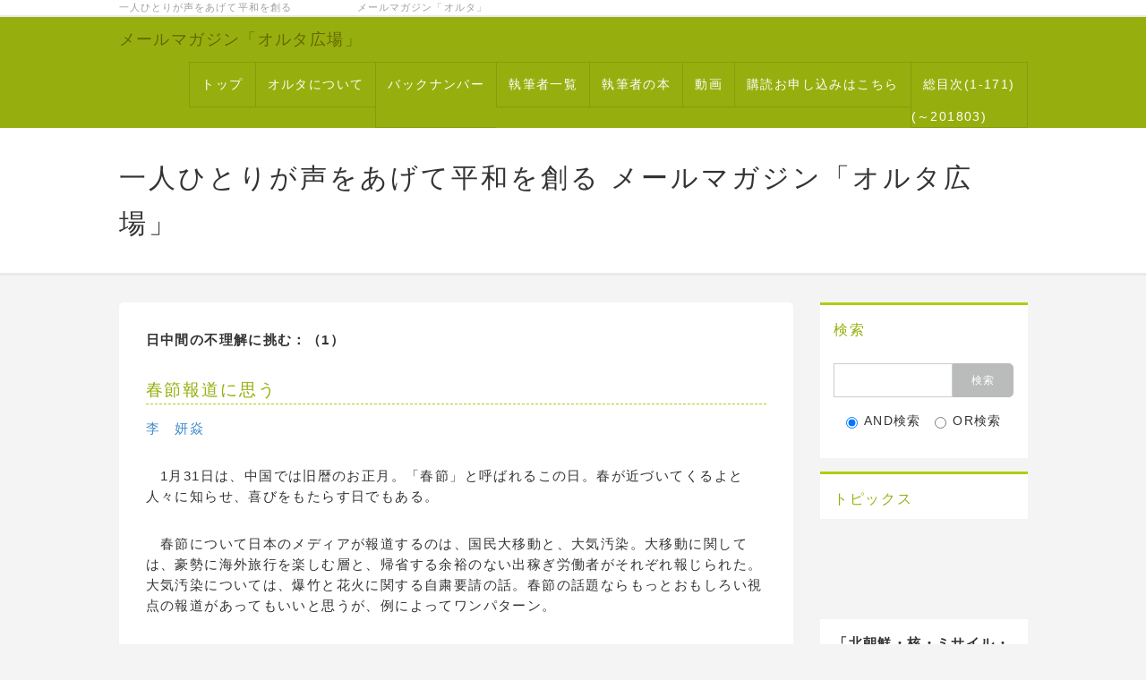

--- FILE ---
content_type: text/html; charset=UTF-8
request_url: https://alter-magazine.jp/index.php?%E6%98%A5%E7%AF%80%E5%A0%B1%E9%81%93%E3%81%AB%E6%80%9D%E3%81%86
body_size: 13991
content:
<!DOCTYPE html>
<html lang="ja">
<head>
    <meta charset="UTF-8">
    <meta http-equiv="X-UA-Compatible" content="IE=edge">
    <meta name="viewport" content="width=device-width, initial-scale=1">
    <title>春節報道に思う - 一人ひとりが声をあげて平和を創る  メールマガジン「オルタ広場」  </title>
    <meta name="keywords" content="オルタ、メールマガジン、平和、、リベラル、中道、平和主義、市民メディア,社会民主主義、尖閣、中国、民主化、韓国、日韓、日中、憲法、原発、原子力、憲法を守る、放射能、エネルギー、基地、沖縄、農業、自立、助け合い、オスプレイ、普天間、福島、公共事業、無駄、消費税、TPP,ワイマール共和国、ジャポニカ、ジェンダー、ミャンマー、リヒテルズ直子、平和教育、憲法改正反対、９条、社会共通資本、東電、、" />
    <meta name="description" content="一人ひとりが声をあげて平和を創る市民メディアです" />
    <link rel="alternate" type="application/rss+xml" title="RSS" href="https://alter-magazine.jp/index.php?cmd=rss" />
        <link rel="stylesheet" href="skin/bootstrap/css/bootstrap.min.css" />
<link rel="stylesheet" media="screen" href="skin/hokukenstyle/haik_flat/main.css?1526727426">
    <script type="text/javascript" src="js/jquery.js"></script><script type="text/javascript" src="skin/bootstrap/js/bootstrap.min.js"></script><script src="https://use.fontawesome.com/f8a094c6b4.js"></script><script type="text/javascript" src="js/jquery.cookie.js"></script>            <script>
if (typeof QHM === "undefined") QHM = {};
QHM = {"window_open":true,"exclude_host_name_regex":"","default_target":"_blank"};
</script><style>

/*


	Base custom styling


*/

body{
      background-color: ;
  }
.navbar-default{
      background-color: ;
  }
.haik-footer{
      background-color: ;
  }

body, h1, h2, h3, h4, h5, h6 {
	font-family: "ヒラギノ角ゴ ProN","Hiragino Kaku Gothic ProN","メイリオ","Meiryo","MS ゴシック","MS Gothic","MS Pゴシック","MS PGothic",sans-serif;
}

/*


	Navigation custom styling


*/

.navbar-toggle {
	border-radius: 0;
}


</style>
<meta name="GENERATOR" content="Quick Homepage Maker; version=7.0.2; haik=true" />
<link rel="canonical" href="https://alter-magazine.jp/index.php?%E6%98%A5%E7%AF%80%E5%A0%B1%E9%81%93%E3%81%AB%E6%80%9D%E3%81%86">
<script src="js/qhm.min.js"></script>
<script type="text/javascript">
$(function(){
  $(".list-group > .list-group-item").find(".list-group-item").removeClass("list-group-item");
  $("#menubar .list-group .list-group-item a").each(function(){
    var url = $(this).attr("href");
    if (url == "https://alter-magazine.jp/index.php\?%E6%98%A5%E7%AF%80%E5%A0%B1%E9%81%93%E3%81%AB%E6%80%9D%E3%81%86") {
      $(this).parent().addClass("active");
    }
  });
});
</script>

<link rel="stylesheet" href="plugin/section/section.css" />
<style class="qhm-plugin-section-style">#qhm_section_1 {color:#333;}</style>
</head>
<body class="haik-palette-lime">
        <div class="haik-headcopy">
      <div class="container">
        <div id="headcopy" class="qhm-head-copy">
<h1>一人ひとりが声をあげて平和を創る　　　　　　メールマガジン「オルタ」  </h1>
</div><!-- END: id:headcopy -->
      </div>
    </div>
    <!-- ◆ Navbar ◆ ======================================================= -->
      <nav id="navigator" class="navbar-default haik-nav" role="navigation" >
      <div class="container">
        <div class="navbar-header">
          <button type="button" class="navbar-toggle" data-toggle="collapse" data-target="#bs-example-navbar-collapse-1">
                <span class="sr-only">Toggle navigation</span>
                <span class="icon-bar-menu">MENU</span>
          </button>
          <a class="navbar-brand" href="https://alter-magazine.jp">
                          メールマガジン「オルタ広場」                      </a>
        </div>
        <div class="collapse navbar-collapse" id="bs-example-navbar-collapse-1">
          
<!-- SITENAVIGATOR CONTENTS START -->
<ul class="list1" ><li><a href="https://alter-magazine.jp/index.php?FrontPage" title="FrontPage">トップ</a></li>
<li><a href="https://alter-magazine.jp/index.php?%E3%82%AA%E3%83%AB%E3%82%BF%E3%81%AB%E3%81%A4%E3%81%84%E3%81%A6" title="オルタについて">オルタについて</a></li>
<li><a href="https://alter-magazine.jp/index.php?%E3%83%90%E3%83%83%E3%82%AF%E3%83%8A%E3%83%B3%E3%83%90%E3%83%BC" title="バックナンバー">バックナンバー</a>　</li>
<li><a href="https://alter-magazine.jp/index.php?%E5%9F%B7%E7%AD%86%E8%80%85%E4%B8%80%E8%A6%A7" title="執筆者一覧">執筆者一覧</a></li>
<li><a href="https://alter-magazine.jp/index.php?%E5%9F%B7%E7%AD%86%E8%80%85%E3%81%AE%E6%9C%AC" title="執筆者の本">執筆者の本</a></li>
<li><a href="https://alter-magazine.jp/index.php?%E5%8B%95%E7%94%BB" title="動画">動画</a></li>
<li><a href="https://alter-magazine.jp/index.php?%E8%B3%BC%E8%AA%AD%E3%81%8A%E7%94%B3%E3%81%97%E8%BE%BC%E3%81%BF%E3%81%AF%E3%81%93%E3%81%A1%E3%82%89" title="購読お申し込みはこちら">購読お申し込みはこちら</a></li>
<li><a href="https://alter-magazine.jp/index.php?%E7%B7%8F%E7%9B%AE%E6%AC%A1%281-171%29" title="総目次(1-171)">総目次(1-171)</a>(～201803)</li></ul>

<!-- SITENAVIGATOR CONTENTS END -->
        </div>
      </div>
    </nav>
    <!-- ◆ Header ◆ ========================================================= -->
    <header class="haik-eyecatch-top" role="banner">
      <div id="qhm_eyecatch" class="qhm-eyecatch"><section  id="qhm_section_1" class="jumbotron qhm-section qhm-section-default  qhm-eyecatch qhm-eyecatch-default" data-height="" data-horizontal-align="center" data-vertical-align="middle">
  
  
    <div>
      <div class="container-fluid qhm-section-content">
        <h1 id="content_8_0">一人ひとりが声をあげて平和を創る  メールマガジン「オルタ広場」</h1>

      </div>
    </div>
</section></div>    </header>
    <!-- ◆ Content ◆ ========================================================= -->
    <div class="container">
      <div class="row">
        <div class="col-sm-9 haik-xs-nopadding">
          <main class="haik-container haik-content" role="main">
            
<!-- BODYCONTENTS START -->
<p><strong>日中間の不理解に挑む：（1）</strong></p>
<h3 id="content_1_0">春節報道に思う  <a class="anchor" id="u41d2f57" name="u41d2f57"></a></h3>
<p><a href="https://alter-magazine.jp/index.php?%E6%9D%8E%E3%80%80%E5%A6%8D%E7%84%B1" title="李　妍焱">李　妍焱</a></p>
<p>　1月31日は、中国では旧暦のお正月。「春節」と呼ばれるこの日。春が近づいてくるよと人々に知らせ、喜びをもたらす日でもある。</p>
<p>　春節について日本のメディアが報道するのは、国民大移動と、大気汚染。大移動に関しては、豪勢に海外旅行を楽しむ層と、帰省する余裕のない出稼ぎ労働者がそれぞれ報じられた。大気汚染については、爆竹と花火に関する自粛要請の話。春節の話題ならもっとおもしろい視点の報道があってもいいと思うが、例によってワンパターン。</p>
<p>　中国国内では、たとえば大学生がヒッチハイクで11日間かけて帰省する話が報道されている。お金の節約もそうだが、身をもって社会の義理と人情を体験しようとする若者の初々しさと勇ましさが刺激的だった。春節前に行われたある実験も話題を呼んだ。新浪ネットの記事によれば、突然親に電話をし、「愛しているよ」と子供たちが伝える実験を行ったという。親たちの反応がさまざまで、すっかり取り乱して「おまえ、妊娠したのか」と娘に問い詰める親も。「ストレートな言葉による愛情表現は我が国民になじみがなく、愛情表現まで西洋化するのはおかしいのでは？」とネット上で議論を呼んだという。いまの中国社会を理解する上では、大気汚染よりずっとおもしろい話題だと思う。</p>
<p>　中国の反発必至と分かっていながら刺激するような言動を政治家が繰り返し、それに対する中国の反発ぶりを報道すれば、当然日本国内で中国に対する反感が増幅する。直接関係のない話題、たとえば春節の話題でも、格差や混雑、大気汚染など、マイナスイメージにつながる報道をすれば、「政治的に」だけではなく、日常的にも「嫌な感じ」の国という烙印が押されるようになる。そうやってしっかりと中国を対立面に据え付けることによって、対抗の必要性を人々の意識に植え付け、本来人気のない、賛同が得られないような政治的方向に、特定の政治家もしくは政党が誘導しようとしている。今のところ、それが大成功しているように見える。</p>
<p>　日中間の問題は、日中間の問題ではなく、本来は日本のなかの問題だったのかもしれない。「普通の国になる」と願う勢力が、見事に中国を利用して、自らの政治的野心を実現する推進力を、手に入れてしまったのかもしれない。</p>
<p>　（筆者は駒澤大学教授・日中市民社会＜ＣＳネット＞ネットワーク代表）</p>
<p>※この記事はＣＳﾈｯﾄマガジンから許諾を得て転載したものです。</p>
<hr class="full_hr" />
<p><a href="https://alter-magazine.jp/index.php?FrontPage" title="FrontPage">最新号トップ</a>／<a href="https://alter-magazine.jp/index.php?%E7%AC%AC122%E5%8F%B7%282014.2.20%29" title="第122号(2014.2.20)">掲載号トップ</a> ／<a href="#" onclick="javascript:history.back();return false;">直前のページへ戻る</a>／<a href="#navigator">ページのトップ</a>／<a href="https://alter-magazine.jp/index.php?%E3%83%90%E3%83%83%E3%82%AF%E3%83%8A%E3%83%B3%E3%83%90%E3%83%BC" title="バックナンバー">バックナンバー</a>／ <a href="https://alter-magazine.jp/index.php?%E5%9F%B7%E7%AD%86%E8%80%85%E4%B8%80%E8%A6%A7" title="執筆者一覧">執筆者一覧</a></p>

<!-- BODYCONTENTS END -->
          </main>
        </div>
        <div class="col-sm-3 haik-xs-nopadding">
          <aside class="haik-menu" role="complementary">
            <!-- ■BEGIN id:menubar -->
<div id="menubar" class="bar">

<!-- MENUBAR CONTENTS START -->
<script type="text/javascript">amzn_assoc_ad_type ="responsive_search_widget"; amzn_assoc_tracking_id ="aaaaaaaaa0369-22"; amzn_assoc_marketplace ="amazon"; amzn_assoc_region ="JP"; amzn_assoc_placement =""; amzn_assoc_search_type = "search_widget";amzn_assoc_width ="auto"; amzn_assoc_height ="auto"; amzn_assoc_default_search_category =""; amzn_assoc_default_search_key ="";amzn_assoc_theme ="light"; amzn_assoc_bg_color ="FFFFFF"; </script><script src="//z-fe.amazon-adsystem.com/widgets/q?ServiceVersion=20070822&Operation=GetScript&ID=OneJS&WS=1&Marketplace=JP"></script>
<div id="searchmenu">
<h2>検索</h2>
<form action="https://alter-magazine.jp/index.php" method="get">
<div style="text-align:center">
  <div class="form-group">
    <div class="input-group">
    	<input type="text" name="word" value="" tabindex="1" accesskey="k" class="form-control input-sm" />
      <span class="input-group-btn">
    	  <input type="submit" value="検索" tabindex="2" accesskey="s" class="btn btn-default btn-sm" />
      </span>
    </div>
  </div>
  <div class="form-group">
    <label for="and_search" class="radio-inline" style="display:inline-block;line-height:normal">
    	<input type="radio" name="type" value="AND" checked="checked" id="and_search" tabindex="3" accesskey="a" />AND検索
    </label>
    <label for="or_search" class="radio-inline" style="display:inline-block;line-height:normal">
      <input type="radio" name="type" value="OR" id="or_search" tabindex="3" accesskey="o" />OR検索
    </label>
  </div>

	<input type="hidden" name="cmd" value="search" />
	<input type="hidden" name="encode_hint" value="ぷ" />
</div>
</form>
</div>
<h2 id="content_3_0">トピックス</h2>
<div class="row"><div class="col-sm-6 " style=""><iframe width="140" height="105" src="https://www.youtube.com/embed/F8OK5vuIf2w" frameborder="0" allowfullscreen></iframe>
</div><div class="col-sm-6 " style="">
</div></div>
<p><strong>「北朝鮮・核・ミサイル・憲法」を考える</strong><br />
==================</p>

<h2 id="content_3_1"><a href="https://alter-magazine.jp/index.php?%E6%96%B0%E5%88%8A%E6%A1%88%E5%86%85" title="新刊案内">新刊案内</a> <a href="https://alter-magazine.jp/index.php?%E6%96%B0%E5%88%8A%E6%A1%88%E5%86%85" title="新刊案内">過去の掲載書籍はこちら</a>  <a class="anchor" id="x428d2f4" name="x428d2f4"></a></h2>
<p>オルタ」の執筆者が最近、単行本として上梓された著訳書を紹介します。厳しい事情にある出版界で、1冊の本を出すことは大変なエネルギーのいることなので、皆さまのお力で広めて戴きたいと思います。<br />
=================<br />
<strong>「回想のライブラリー」初岡昌一郎</strong><br />
<img src="swfu/d/auto-0KTnfc.jpg" alt="回想のライブラリー" title="回想のライブラリー"    class=""></p>
<p><strong>「構造改革政権 ─長洲神奈川県政20年の再評価とその歴史的意義」</strong></p>
<p><a href="https://x.gd/PGpaK"><img src="swfu/d/nagasukanagawa.jpg" alt="nagasukanagawa.jpg" title="nagasukanagawa.jpg"    class=""></a><br />
=================<br />
<a href="https://cpri.jp/korea100years/"><strong>韓国協同組合運動 100年史</strong></a><br />
<a href="https://cpri.jp/korea100years/"><img src="swfu/d/kannkoku.jpg" alt="画像の説明" title="画像の説明"    class=""></a><br />
=================<br />
<strong>「仲井富 遺稿・回想　未知との出会い　住民運動のネットワークをゆく」</strong><br />
<img src="swfu/d/auto-I2j3VY.jpg" alt="tomi カバー01" title="tomi カバー01"    class=""><br />
==================<br />
<a href="https://amzn.to/47Ap7kz"><strong>「満蒙開拓民」の悲劇を越えて</strong> -<strong>大類善啓編著</strong></a><br />
<a href="https://x.gd/JEqkQ"><img src="swfu/d/oorui.jpg" alt="画像の説明" title="画像の説明"    class=""></a><br />
==================<br />
<a href="https://amzn.to/4dhMsse"><strong>山崎洋仕事集</strong> - <strong>丘を越えて　海を越えて</strong>　<strong>山崎洋 (著)</strong></a><br />
<a href="https://x.gd/JEqkQ"><img src="swfu/d/jamazaki.jpg" alt="画像の説明" title="画像の説明"    class=""></a><br />
==================<br />
<a href="https://amzn.to/3zgaru9"><strong>杉原千畝とスターリン</strong> - <strong>ユダヤ人をシベリア鉄道へ乗せよ! ソ連共産党の極秘決定とは?</strong>　<strong>石郷岡 建 (著)</strong></a><br />
<img src="swfu/d/ishigouka_book.jpg" alt="画像の説明" title="画像の説明"    class=""><br />
==================<br />
<a href="https://amzn.to/4d8HQ7X"><strong>沖縄「格差・差別」を追う　　　羽原清雅 (著)　</strong></a><br />
<img src="swfu/d/habara_book.jpg" alt="画像の説明" title="画像の説明"    class=""><br />
==================</p>
<a href="https://www.amazon.co.jp/%E9%9F%93%E5%9B%BD%E2%94%80%E2%94%80%E8%BF%91%E6%99%AF%E3%83%BB%E9%81%A0%E6%99%AF-%E5%BB%B6-%E6%81%A9%E6%A0%AA/dp/4846016668?__mk_ja_JP=%E3%82%AB%E3%82%BF%E3%82%AB%E3%83%8A&crid=1T0NRBJ2IS5FW&keywords=%E9%9F%93%E5%9B%BD+%E8%BF%91%E6%99%AF+%E9%81%A0%E6%99%AF&qid=1659095563&sprefix=%E9%9F%93%E5%9B%BD+%E8%BF%91%E6%99%AF+%E9%81%A0%E6%99%AF%2Caps%2C225&sr=8-1&linkCode=li2&tag=altermagazine-22&linkId=5601ae2c83d78afa6d4fc6b9f289cfe0&language=ja_JP&ref_=as_li_ss_il" target="_blank"><img border="0" src="//ws-fe.amazon-adsystem.com/widgets/q?_encoding=UTF8&ASIN=4846016668&Format=_SL160_&ID=AsinImage&MarketPlace=JP&ServiceVersion=20070822&WS=1&tag=altermagazine-22&language=ja_JP" ></a><img src="https://ir-jp.amazon-adsystem.com/e/ir?t=altermagazine-22&language=ja_JP&l=li2&o=9&a=4846016668" width="1" height="1" border="0" alt="" style="border:none !important; margin:0px !important;" />
<p><strong>■韓国──近景・遠景    　 延 恩株 (著)</strong><br />
==================</p>
<a href="https://www.amazon.co.jp/gp/product/4846017656?ie=UTF8&linkCode=li2&tag=altermagazine-22&linkId=e5a80d94c319a9dbaa53a3f8064abf8b&language=ja_JP&ref_=as_li_ss_il" target="_blank"><img border="0" src="//ws-fe.amazon-adsystem.com/widgets/q?_encoding=UTF8&ASIN=4846017656&Format=_SL160_&ID=AsinImage&MarketPlace=JP&ServiceVersion=20070822&WS=1&tag=altermagazine-22&language=ja_JP" ></a><img src="https://ir-jp.amazon-adsystem.com/e/ir?t=altermagazine-22&language=ja_JP&l=li2&o=9&a=4846017656" width="1" height="1" border="0" alt="" style="border:none !important; margin:0px !important;" />
<p><strong>韓国と日本の建国神話 ——太陽の神と空の神 　　延恩株 (著)</strong><br />
==================</p>
<a href="https://www.amazon.co.jp/gp/product/4846015882?ie=UTF8&linkCode=li2&tag=altermagazine-22&linkId=45fe7f42afee5f67ea005ebd9db5f66f&language=ja_JP&ref_=as_li_ss_il" target="_blank"><img border="0" src="//ws-fe.amazon-adsystem.com/widgets/q?_encoding=UTF8&ASIN=4846015882&Format=_SL160_&ID=AsinImage&MarketPlace=JP&ServiceVersion=20070822&WS=1&tag=altermagazine-22&language=ja_JP" ></a><img src="https://ir-jp.amazon-adsystem.com/e/ir?t=altermagazine-22&language=ja_JP&l=li2&o=9&a=4846015882" width="1" height="1" border="0" alt="" style="border:none !important; margin:0px !important;" />
<p><a href="http://amzn.to/2taxemq">独りじゃダメなの―中国女性26人の言い分</a><br />
==================</p>
<a href="https://www.amazon.co.jp/gp/product/4787491156?ie=UTF8&linkCode=li2&tag=altermagazine-22&linkId=c0ff23bd2ea414ad219ff2e107a54219&language=ja_JP&ref_=as_li_ss_il" target="_blank"><img border="0" src="//ws-fe.amazon-adsystem.com/widgets/q?_encoding=UTF8&ASIN=4787491156&Format=_SL160_&ID=AsinImage&MarketPlace=JP&ServiceVersion=20070822&WS=1&tag=altermagazine-22&language=ja_JP" ></a><img src="https://ir-jp.amazon-adsystem.com/e/ir?t=altermagazine-22&language=ja_JP&l=li2&o=9&a=4787491156" width="1" height="1" border="0" alt="" style="border:none !important; margin:0px !important;" />
<p><a href="http://amzn.to/2rszDYu">落穂拾記―新聞記者の後始末 (オルタ叢書) 単行本 –羽原 清雅 (著)</a></p>
<hr class="full_hr" />
<a href="https://www.amazon.co.jp/%E3%82%A2%E3%83%A1%E3%83%AA%E3%82%AB%E5%B8%9D%E5%9B%BD%E3%81%AE%E7%B5%82%E7%84%89-%E5%8B%83%E8%88%88%E3%81%99%E3%82%8B%E3%82%A2%E3%82%B8%E3%82%A2%E3%81%A8%E5%A4%9A%E6%A5%B5%E5%8C%96%E4%B8%96%E7%95%8C-%E8%AC%9B%E8%AB%87%E7%A4%BE%E7%8F%BE%E4%BB%A3%E6%96%B0%E6%9B%B8-%E9%80%B2%E8%97%A4-%E6%A6%AE%E4%B8%80/dp/4062884135?s=books&ie=UTF8&qid=1496234077&sr=1-1&keywords=%E3%82%A2%E3%83%A1%E3%83%AA%E3%82%AB%E5%B8%9D%E5%9B%BD%E3%81%AE%E7%B5%82%E7%84%89+%E5%8B%83%E8%88%88%E3%81%99%E3%82%8B%E3%82%A2%E3%82%B8%E3%82%A2%E3%81%A8%E5%A4%9A%E6%A5%B5%E5%8C%96%E4%B8%96%E7%95%8C&linkCode=li2&tag=altermagazine-22&linkId=956302ecd6c6cfd5750c493747c75fd6&language=ja_JP&ref_=as_li_ss_il" target="_blank"><img border="0" src="//ws-fe.amazon-adsystem.com/widgets/q?_encoding=UTF8&ASIN=4062884135&Format=_SL160_&ID=AsinImage&MarketPlace=JP&ServiceVersion=20070822&WS=1&tag=altermagazine-22&language=ja_JP" ></a><img src="https://ir-jp.amazon-adsystem.com/e/ir?t=altermagazine-22&language=ja_JP&l=li2&o=9&a=4062884135" width="1" height="1" border="0" alt="" style="border:none !important; margin:0px !important;" />
<p><a href="http://amzn.to/2rszaFL">アメリカ帝国の終焉 勃興するアジアと多極化世界 (講談社現代新書) 新書 –進藤 榮一 (著)</a></p>
<hr class="full_hr" />
<a href="https://www.amazon.co.jp/%E3%81%84%E3%81%BE%E8%A8%80%E3%82%8F%E3%81%9A%E3%81%97%E3%81%A6-%E4%BA%8C%E4%BA%BA%E8%AA%8C-%E5%9F%B4%E8%BC%AA-%E5%AE%87%E6%B2%BB-%E6%95%8F%E5%BD%A6/dp/4864876193?s=books&ie=UTF8&qid=1496234216&sr=1-1&keywords=%E3%81%84%E3%81%BE%E8%A8%80%E3%82%8F%E3%81%9A%E3%81%97%E3%81%A6%E3%80%80%E3%80%80%E3%80%80%E3%80%80%E3%80%80%E5%B0%8F%E6%A6%91%E9%9B%85%E7%AB%A0%E3%80%80&linkCode=li2&tag=altermagazine-22&linkId=b22f8833c5dfeff9b50c87f0791c74bb&language=ja_JP&ref_=as_li_ss_il" target="_blank"><img border="0" src="//ws-fe.amazon-adsystem.com/widgets/q?_encoding=UTF8&ASIN=4864876193&Format=_SL160_&ID=AsinImage&MarketPlace=JP&ServiceVersion=20070822&WS=1&tag=altermagazine-22&language=ja_JP" ></a><img src="https://ir-jp.amazon-adsystem.com/e/ir?t=altermagazine-22&language=ja_JP&l=li2&o=9&a=4864876193" width="1" height="1" border="0" alt="" style="border:none !important; margin:0px !important;" />
<p><a href="http://amzn.to/2rsATuG">いま言わずして 二人誌「埴輪」単行本（ソフトカバー） –宇治 敏彦 (著), 小榑 雅章 (著)</a></p>
<hr class="full_hr" />
<a href="https://www.amazon.co.jp/%E5%A4%A9%E7%9A%87%E9%99%9B%E4%B8%8B8-8%E3%83%93%E3%83%87%E3%82%AA%E3%83%A1%E3%83%83%E3%82%BB%E3%83%BC%E3%82%B8-%E3%81%AE%E7%9C%9F%E5%AE%9F-%E6%B7%BB%E7%94%B0-%E9%A6%A8/dp/4883451127/ref=as_li_ss_il?s=books&ie=UTF8&qid=1496233376&sr=1-1&keywords=%E5%A4%A9%E7%9A%87%E9%99%9B%E4%B8%8B%EF%BC%9C8%EF%BD%A58%E3%83%93%E3%83%87%E3%82%AA%E3%83%A1%E3%83%83%E3%82%BB%E3%83%BC%E3%82%B8%EF%BC%9E%E3%81%AE%E7%9C%9F%E5%AE%9F&linkCode=li2&tag=aaaaaaaaa0369-22&linkId=2886491e01534d8ffe657b81130e3832" target="_blank"><img border="0" src="//ws-fe.amazon-adsystem.com/widgets/q?_encoding=UTF8&ASIN=4883451127&Format=_SL160_&ID=AsinImage&MarketPlace=JP&ServiceVersion=20070822&WS=1&tag=aaaaaaaaa0369-22" ></a><img src="https://ir-jp.amazon-adsystem.com/e/ir?t=aaaaaaaaa0369-22&l=li2&o=9&a=4883451127" width="1" height="1" border="0" alt="" style="border:none !important; margin:0px !important;" />
<p><a href="http://amzn.to/2rsj6nq">天皇陛下“8・8ビデオメッセージ”の真実　単行本 –添田 馨 (著)</a></p>
<hr class="full_hr" />
<a href="https://www.amazon.co.jp/%E9%9D%A9%E6%96%B0%E8%87%AA%E6%B2%BB%E4%BD%93-%E7%86%B1%E7%8B%82%E3%81%A8%E6%8C%AB%E6%8A%98%E3%81%AB%E4%BD%95%E3%82%92%E5%AD%A6%E3%81%B6%E3%81%8B-%E4%B8%AD%E5%85%AC%E6%96%B0%E6%9B%B8-%E5%B2%A1%E7%94%B0%E4%B8%80%E9%83%8E-ebook/dp/B06XY4YGWW/ref=as_li_ss_il?s=books&ie=UTF8&qid=1496233887&sr=1-1&keywords=%E9%9D%A9%E6%96%B0%E8%87%AA%E6%B2%BB%E4%BD%93%E3%80%80%E3%80%80%E3%80%80%E3%80%80%E3%80%80%E3%80%80%E3%80%80%E5%B2%A1%E7%94%B0%E4%B8%80%E9%83%8E&linkCode=li3&tag=aaaaaaaaa0369-22&linkId=838da43ac6499cde90e26065fd80e52e" target="_blank"><img border="0" src="//ws-fe.amazon-adsystem.com/widgets/q?_encoding=UTF8&ASIN=B06XY4YGWW&Format=_SL250_&ID=AsinImage&MarketPlace=JP&ServiceVersion=20070822&WS=1&tag=aaaaaaaaa0369-22" ></a><img src="https://ir-jp.amazon-adsystem.com/e/ir?t=aaaaaaaaa0369-22&l=li3&o=9&a=B06XY4YGWW" width="1" height="1" border="0" alt="" style="border:none !important; margin:0px !important;" />
<p><a href="http://amzn.to/2rsuwYm">革新自治体　熱狂と挫折に何を学ぶか(中公新書) Kindle版　岡田一郎 (著)</a></p>
<hr class="full_hr" />
<a href="https://www.amazon.co.jp/%E5%85%AC%E6%95%99%E8%82%B2%E3%82%92%E3%82%A4%E3%83%81%E3%81%8B%E3%82%89%E8%80%83%E3%81%88%E3%82%88%E3%81%86-%E3%83%AA%E3%83%92%E3%83%86%E3%83%AB%E3%82%BA-%E7%9B%B4%E5%AD%90/dp/4535563454/ref=as_li_ss_il?s=books&ie=UTF8&qid=1496233695&sr=1-1&keywords=%E5%85%AC%E6%95%99%E8%82%B2%E3%82%92%E3%82%A4%E3%83%81%E3%81%8B%E3%82%89%E8%80%83%E3%81%88%E3%82%88%E3%81%86&linkCode=li3&tag=aaaaaaaaa0369-22&linkId=9509e19cd34452c5cc3aa084e3829987" target="_blank"><img border="0" src="//ws-fe.amazon-adsystem.com/widgets/q?_encoding=UTF8&ASIN=4535563454&Format=_SL250_&ID=AsinImage&MarketPlace=JP&ServiceVersion=20070822&WS=1&tag=aaaaaaaaa0369-22" ></a><img src="https://ir-jp.amazon-adsystem.com/e/ir?t=aaaaaaaaa0369-22&l=li3&o=9&a=4535563454" width="1" height="1" border="0" alt="" style="border:none !important; margin:0px !important;" />
<p><a href="http://amzn.to/2rsI7iw">公教育をイチから考えよう リヒテルズ 直子  (著), 苫野 一徳 (著)</a></p>
<hr class="full_hr" />
<a href="https://www.amazon.co.jp/%E8%8A%B1%E6%A3%AE%E3%81%95%E3%82%93%E3%80%81%E3%81%97%E3%81%9A%E3%81%93%E3%81%95%E3%82%93%E3%80%81%E3%81%9D%E3%81%97%E3%81%A6%E6%9A%AE%E3%81%97%E3%81%AE%E6%89%8B%E5%B8%96%E7%B7%A8%E9%9B%86%E9%83%A8-NHK%E9%80%A3%E7%B6%9A%E3%83%86%E3%83%AC%E3%83%93%E5%B0%8F%E8%AA%AC%E3%80%8E%E3%81%A8%E3%81%A8%E5%A7%89%E3%81%A1%E3%82%83%E3%82%93%E3%80%8F%E3%83%A2%E3%83%81%E3%83%BC%E3%83%95-%E8%8A%B1%E6%A3%AE%E5%AE%89%E6%B2%BB%E3%83%BB%E5%A4%A7%E6%A9%8B%E9%8E%AD%E5%AD%90%E3%81%A8%E3%81%AE%E6%97%A5%E3%80%85-%E5%B0%8F%E6%A6%91-%E9%9B%85%E7%AB%A0/dp/4766002016/ref=as_li_ss_il?s=books&ie=UTF8&qid=1496233439&sr=1-1&keywords=%E8%8A%B1%E6%A3%AE%E3%81%95%E3%82%93%E3%80%81%E3%81%97%E3%81%9A%E3%81%93%E3%81%95%E3%82%93%E3%80%81%E3%81%9D%E3%81%97%E3%81%A6%E6%9A%AE%E3%82%89%E3%81%97%E3%81%AE%E6%89%8B%E5%B8%96%E7%B7%A8%E9%9B%86%E9%83%A8&linkCode=li2&tag=aaaaaaaaa0369-22&linkId=f732a3cd88cd4594b73f5bf2726f668b" target="_blank"><img border="0" src="//ws-fe.amazon-adsystem.com/widgets/q?_encoding=UTF8&ASIN=4766002016&Format=_SL160_&ID=AsinImage&MarketPlace=JP&ServiceVersion=20070822&WS=1&tag=aaaaaaaaa0369-22" ></a><img src="https://ir-jp.amazon-adsystem.com/e/ir?t=aaaaaaaaa0369-22&l=li2&o=9&a=4766002016" width="1" height="1" border="0" alt="" style="border:none !important; margin:0px !important;" />
<p><a href="http://amzn.to/2rsETLT">花森さん、しずこさん、そして暮しの手帖編集部 (NHK連続テレビ小説『とと姉ちゃん』モチーフ 花森安治・大橋鎭子との日々) </a></p>
<hr class="full_hr" />
<a href="https://www.amazon.co.jp/%E5%AF%A9%E5%88%A4%E3%81%AE%E6%A3%AE-%E3%83%80%E3%83%B3%E3%83%86-%E9%A5%97%E5%AE%B4-%E5%9F%B7%E7%AD%86%E3%81%B8%E3%81%AE%E6%97%A5%E3%80%85-%E9%AB%98%E6%B2%A2-%E8%8B%B1%E5%AD%90/dp/4896424875/ref=as_li_ss_il?s=books&ie=UTF8&qid=1496233272&sr=1-1&keywords=%E5%AF%A9%E5%88%A4%E3%81%AE%E6%A3%AE%E3%80%80&linkCode=li2&tag=aaaaaaaaa0369-22&linkId=30c163b643d9380179b67487f1f3984c" target="_blank"><img border="0" src="//ws-fe.amazon-adsystem.com/widgets/q?_encoding=UTF8&ASIN=4896424875&Format=_SL160_&ID=AsinImage&MarketPlace=JP&ServiceVersion=20070822&WS=1&tag=aaaaaaaaa0369-22" ></a><img src="https://ir-jp.amazon-adsystem.com/e/ir?t=aaaaaaaaa0369-22&l=li2&o=9&a=4896424875" width="1" height="1" border="0" alt="" style="border:none !important; margin:0px !important;" />
<p><a href="http://amzn.to/2rsmIGa">審判の森―ダンテ『饗宴』執筆への日々　高沢 英子 (著)</a></p>
<hr class="full_hr" />
<a href="https://www.amazon.co.jp/%E4%BA%A1%E5%9B%BD%E3%81%AE%E7%BD%AA-%E3%83%95%E3%82%A3%E3%82%AE%E3%83%A5%E3%83%BC%E3%83%AB%E5%BD%A9-%E5%B7%A5%E8%97%A4-%E5%AF%9B%E6%B2%BB/dp/4779170338/ref=as_li_ss_il?s=books&ie=UTF8&qid=1496233120&sr=1-2&keywords=%E4%BA%A1%E5%9B%BD%E3%81%AE%E7%BD%AA&linkCode=li2&tag=aaaaaaaaa0369-22&linkId=16a7d2538393fd5bd3bd3ff5e778ad7a" target="_blank"><img border="0" src="//ws-fe.amazon-adsystem.com/widgets/q?_encoding=UTF8&ASIN=4779170338&Format=_SL160_&ID=AsinImage&MarketPlace=JP&ServiceVersion=20070822&WS=1&tag=aaaaaaaaa0369-22" ></a><img src="https://ir-jp.amazon-adsystem.com/e/ir?t=aaaaaaaaa0369-22&l=li2&o=9&a=4779170338" width="1" height="1" border="0" alt="" style="border:none !important; margin:0px !important;" />
<p><a href="http://amzn.to/2rsTcjt">亡国の罪 (フィギュール彩)　工藤 寛治 (著)</a></p>
<hr class="full_hr" />
<a href="https://www.amazon.co.jp/%E8%96%AC%E5%B8%AB%E5%AF%BA%E3%81%AE%E5%90%91%E3%81%93%E3%81%86%E5%81%B4_%E5%8D%97%E8%88%B9%E5%8C%97%E9%A6%AC%E3%81%AE%E7%8E%8B%E6%A8%A9%E8%88%88%E4%BA%A1-%E5%B9%BB%E6%83%B3%E5%8F%B2%E5%AD%A6%E3%80%8C%E5%90%91%E3%81%93%E3%81%86%E5%81%B4%E3%82%B7%E3%83%AA%E3%83%BC%E3%82%BA%E3%80%8D-%E5%AE%A4%E4%BC%8F%E5%BF%97%E7%95%94/dp/4877991131/ref=as_li_ss_il?s=books&ie=UTF8&qid=1496232995&sr=1-1&keywords=%E8%96%AC%E5%B8%AB%E5%AF%BA%E3%81%AE%E5%90%91%E3%81%93%E3%81%86%E5%81%B4&linkCode=li2&tag=aaaaaaaaa0369-22&linkId=975d41a6f83f51fa96db4f7995115992" target="_blank"><img border="0" src="//ws-fe.amazon-adsystem.com/widgets/q?_encoding=UTF8&ASIN=4877991131&Format=_SL160_&ID=AsinImage&MarketPlace=JP&ServiceVersion=20070822&WS=1&tag=aaaaaaaaa0369-22" ></a><img src="https://ir-jp.amazon-adsystem.com/e/ir?t=aaaaaaaaa0369-22&l=li2&o=9&a=4877991131" width="1" height="1" border="0" alt="" style="border:none !important; margin:0px !important;" />
<p><a href="http://amzn.to/2rsEKbh">薬師寺の向こう側―南船北馬の王権興亡 (幻想史学「向こう側シリーズ」)–室伏志畔 (著)</a></p>
<hr class="full_hr" />
<a href="https://www.amazon.co.jp/%E6%9C%80%E5%BE%8C%E3%81%AE-%E5%A4%A9%E6%9C%9D-%E6%AF%9B%E6%B2%A2%E6%9D%B1-%E9%87%91%E6%97%A5%E6%88%90%E6%99%82%E4%BB%A3%E3%81%AE%E4%B8%AD%E5%9B%BD%E3%81%A8%E5%8C%97%E6%9C%9D%E9%AE%AE-%E4%B8%8A-%E6%B2%88-%E5%BF%97%E8%8F%AF/dp/4000230662/ref=as_li_ss_il?s=books&ie=UTF8&qid=1496232895&sr=1-1&keywords=%E6%9C%80%E5%BE%8C%E3%81%AE%E5%A4%A9%E6%9C%9D%EF%BC%88%E4%B8%8A%EF%BC%89&linkCode=li2&tag=aaaaaaaaa0369-22&linkId=32f45876244203d8430e4ed0face008b" target="_blank"><img border="0" src="//ws-fe.amazon-adsystem.com/widgets/q?_encoding=UTF8&ASIN=4000230662&Format=_SL160_&ID=AsinImage&MarketPlace=JP&ServiceVersion=20070822&WS=1&tag=aaaaaaaaa0369-22" ></a><img src="https://ir-jp.amazon-adsystem.com/e/ir?t=aaaaaaaaa0369-22&l=li2&o=9&a=4000230662" width="1" height="1" border="0" alt="" style="border:none !important; margin:0px !important;" />
<p><a href="http://amzn.to/2rsGmBI">最後の「天朝」――毛沢東・金日成時代の中国と北朝鮮(上) 　沈 志華 (著), 朱 建栄 (翻訳)</a></p>
<hr class="full_hr" />
<p><a href="http://amzn.to/2rsGgKl">最後の「天朝」――毛沢東・金日成時代の中国と北朝鮮(下)　沈 志華、 朱 建栄</a></p>
<hr class="full_hr" />
<a href="https://www.amazon.co.jp/%E4%B8%AD%E5%9B%BD%E3%81%A8%E5%8D%97%E6%B2%99%E8%AB%B8%E5%B3%B6%E7%B4%9B%E4%BA%89-%E5%95%8F%E9%A1%8C%E3%81%AE%E8%B5%B7%E6%BA%90-%E7%B5%8C%E7%B7%AF%E3%81%A8-%E4%BB%B2%E8%A3%81%E8%A3%81%E5%AE%9A-%E5%BE%8C%E3%81%AE%E5%B1%95%E6%9C%9B-%E4%BB%AE%E9%A1%8C/dp/4763408070/ref=as_li_ss_il?s=books&ie=UTF8&qid=1496232590&sr=1-1&keywords=%E4%B8%AD%E5%9B%BD%E3%81%A8%E5%8D%97%E6%B2%99%E8%AB%B8%E5%B3%B6%E7%B4%9B%E4%BA%89&linkCode=li2&tag=aaaaaaaaa0369-22&linkId=a18e3c15ee957c6a1cb0e5a896d6b921" target="_blank"><img border="0" src="//ws-fe.amazon-adsystem.com/widgets/q?_encoding=UTF8&ASIN=4763408070&Format=_SL160_&ID=AsinImage&MarketPlace=JP&ServiceVersion=20070822&WS=1&tag=aaaaaaaaa0369-22" ></a><img src="https://ir-jp.amazon-adsystem.com/e/ir?t=aaaaaaaaa0369-22&l=li2&o=9&a=4763408070" width="1" height="1" border="0" alt="" style="border:none !important; margin:0px !important;" />
<p><a href="http://amzn.to/2rsMw52">中国と南沙諸島紛争 問題の起源、経緯と「仲裁裁定」後の展望 –呉 士存 (著), 朱 建栄 (編集)</a></p>
<hr class="full_hr" />
<a href="https://www.amazon.co.jp/gp/product/4787491148/ref=as_li_ss_il?ie=UTF8&linkCode=li2&tag=aaaaaaaaa0369-22&linkId=3622b1251f0ff1a6f7d59f7548946a1e" target="_blank"><img border="0" src="//ws-fe.amazon-adsystem.com/widgets/q?_encoding=UTF8&ASIN=4787491148&Format=_SL160_&ID=AsinImage&MarketPlace=JP&ServiceVersion=20070822&WS=1&tag=aaaaaaaaa0369-22" ></a><img src="https://ir-jp.amazon-adsystem.com/e/ir?t=aaaaaaaaa0369-22&l=li2&o=9&a=4787491148" width="1" height="1" border="0" alt="" style="border:none !important; margin:0px !important;" />
<p><a href="http://amzn.to/2rsG1PB">政権と社会党ー裏方32年の回顧談 (オルタ叢書 7) 単行本 –浜谷 惇 (著)</a></p>
<hr class="full_hr" />
<a href="https://www.amazon.co.jp/gp/product/4787491121/ref=as_li_ss_il?ie=UTF8&linkCode=li2&tag=aaaaaaaaa0369-22&linkId=5c0558c86e96d7b541bf9f6d614588eb" target="_blank"><img border="0" src="//ws-fe.amazon-adsystem.com/widgets/q?_encoding=UTF8&ASIN=4787491121&Format=_SL160_&ID=AsinImage&MarketPlace=JP&ServiceVersion=20070822&WS=1&tag=aaaaaaaaa0369-22" ></a><img src="https://ir-jp.amazon-adsystem.com/e/ir?t=aaaaaaaaa0369-22&l=li2&o=9&a=4787491121" width="1" height="1" border="0" alt="" style="border:none !important; margin:0px !important;" />
<p><a href="http://amzn.to/2rsPo1O">社会党―裏方・表方・市長 (オルタ叢書) –早川 勝 (著)</a></p>
<hr class="full_hr" />
<p><a href="http://amzn.to/2rWg3VR"><img src="swfu/d/auto_e4TNuO.png" alt="画像の説明" title="画像の説明"    class=""></a><br />
<a href="http://amzn.to/2rTTnp9">革新政治の裏方が語る13章 (オルタ叢書)船橋 成幸</a></p>
<hr class="full_hr" />
<p><a href="http://amzn.to/2rWg3VR"><img src="swfu/d/auto_hvk256.jpg" alt="画像の説明" title="画像の説明"    class=""></a><br />
<a href="http://amzn.to/2rWg3VR">村山首相秘書官ー社会党人生の軌跡 (オルタ叢書 6)　園田 原三</a></p>
<hr class="full_hr" />
<<a href="https://www.amazon.co.jp/gp/product/4904350383/ref=as_li_ss_il?ie=UTF8&linkCode=li2&tag=aaaaaaaaa0369-22&linkId=8f8dd9a01785392d9ffe3ee7a576fe51" target="_blank"><img border="0" src="//ws-fe.amazon-adsystem.com/widgets/q?_encoding=UTF8&ASIN=4904350383&Format=_SL160_&ID=AsinImage&MarketPlace=JP&ServiceVersion=20070822&WS=1&tag=aaaaaaaaa0369-22" ></a><img src="https://ir-jp.amazon-adsystem.com/e/ir?t=aaaaaaaaa0369-22&l=li2&o=9&a=4904350383" width="1" height="1" border="0" alt="" style="border:none !important; margin:0px !important;" />>
<p><a href="https://www.amazon.co.jp/gp/product/4904350383/ref=as_li_qf_sp_asin_tl?ie=UTF8&amp;camp=247&amp;creative=1211&amp;creativeASIN=4904350383&amp;linkCode=as2&amp;tag=altermagazine-22">日ロ平和条約締結の活路―北方領土の解決策</a></p>
<hr class="full_hr" />
<a href="http://www.amazon.co.jp/gp/product/4763407279/ref=as_li_tf_il?ie=UTF8&camp=247&creative=1211&creativeASIN=4763407279&linkCode=as2&tag=altermagazine-22"><img border="0" src="http://ws-fe.amazon-adsystem.com/widgets/q?_encoding=UTF8&ASIN=4763407279&Format=_SL160_&ID=AsinImage&MarketPlace=JP&ServiceVersion=20070822&WS=1&tag=altermagazine-22" ></a><img src="http://ir-jp.amazon-adsystem.com/e/ir?t=altermagazine-22&l=as2&o=9&a=4763407279" width="1" height="1" border="0" alt="" style="border:none !important; margin:0px !important;" />
<p>村田 忠禧 著　花伝社 刊</p>
<hr class="full_hr" />
<a href="http://www.amazon.co.jp/gp/product/4880531588/ref=as_li_tf_il?ie=UTF8&camp=247&creative=1211&creativeASIN=4880531588&linkCode=as2&tag=altermagazine-22"><img border="0" src="http://ws-fe.amazon-adsystem.com/widgets/q?_encoding=UTF8&ASIN=4880531588&Format=_SL160_&ID=AsinImage&MarketPlace=JP&ServiceVersion=20070822&WS=1&tag=altermagazine-22" ></a><img src="http://ir-jp.amazon-adsystem.com/e/ir?t=altermagazine-22&l=as2&o=9&a=4880531588" width="1" height="1" border="0" alt="" style="border:none !important; margin:0px !important;" />
<p>松田 健 著　重化学工業通信社 刊<br />
＝＝＝＝＝＝＝＝＝＝＝＝</p>
(<a href="http://www.amazon.co.jp/gp/product/4560084025/ref=as_li_qf_sp_asin_il?ie=UTF8&camp=247&creative=1211&creativeASIN=4560084025&linkCode=as2&tag=altermagazine-22"><img border="0" src="http://ws-fe.amazon-adsystem.com/widgets/q?_encoding=UTF8&ASIN=4560084025&Format=_SL160_&ID=AsinImage&MarketPlace=JP&ServiceVersion=20070822&WS=1&tag=altermagazine-22" ></a><img src="http://ir-jp.amazon-adsystem.com/e/ir?t=altermagazine-22&l=as2&o=9&a=4560084025" width="1" height="1" border="0" alt="" style="border:none !important; margin:0px !important;" />)
<p>ジェニファー・コックラル=キング 著, <a href="https://alter-magazine.jp/index.php?%E7%99%BD%E4%BA%95%E3%80%80%E5%92%8C%E5%AE%8F" title="白井　和宏">白井　和宏</a> 訳<br />
白水社刊<br />
＝＝＝＝＝＝＝＝＝＝＝＝</p>
<a href="http://www.amazon.co.jp/gp/product/4829506288/ref=as_li_qf_sp_asin_il?ie=UTF8&camp=247&creative=1211&creativeASIN=4829506288&linkCode=as2&tag=altermagazine-22"><img border="0" src="http://ws-fe.amazon-adsystem.com/widgets/q?_encoding=UTF8&ASIN=4829506288&Format=_SL160_&ID=AsinImage&MarketPlace=JP&ServiceVersion=20070822&WS=1&tag=altermagazine-22" ></a><img src="http://ir-jp.amazon-adsystem.com/e/ir?t=altermagazine-22&l=as2&o=9&a=4829506288" width="1" height="1" border="0" alt="" style="border:none !important; margin:0px !important;" />
<p><a href="https://alter-magazine.jp/index.php?%E7%94%B0%E6%9D%91%E3%80%80%E7%B4%80%E9%9B%84" title="田村　紀雄">田村　紀雄</a> 著<br />
芙蓉書房出版刊　<br />
＝＝＝＝＝＝＝＝＝＝＝＝</p>
(<a href="http://www.amazon.co.jp/gp/product/4000259857/ref=as_li_qf_sp_asin_il?ie=UTF8&camp=247&creative=1211&creativeASIN=4000259857&linkCode=as2&tag=altermagazine-22"><img border="0" src="http://ws-fe.amazon-adsystem.com/widgets/q?_encoding=UTF8&ASIN=4000259857&Format=_SL160_&ID=AsinImage&MarketPlace=JP&ServiceVersion=20070822&WS=1&tag=altermagazine-22" ></a><img src="http://ir-jp.amazon-adsystem.com/e/ir?t=altermagazine-22&l=as2&o=9&a=4000259857" width="1" height="1" border="0" alt="" style="border:none !important; margin:0px !important;" />
<p>リチャード・ウォーリン<br />
<a href="https://alter-magazine.jp/index.php?%E7%A6%8F%E5%B2%A1%E3%80%80%E6%84%9B%E5%AD%90" title="福岡　愛子">福岡　愛子</a> 訳<br />
岩波書店刊<br />
＝＝＝＝＝＝＝＝＝＝＝＝</p>
<a href="http://www.amazon.co.jp/gp/product/4846013162/ref=as_li_qf_sp_asin_il?ie=UTF8&camp=247&creative=1211&creativeASIN=4846013162&linkCode=as2&tag=altermagazine-22"><img border="0" src="http://ws-fe.amazon-adsystem.com/widgets/q?_encoding=UTF8&ASIN=4846013162&Format=_SL160_&ID=AsinImage&MarketPlace=JP&ServiceVersion=20070822&WS=1&tag=altermagazine-22" ></a><img src="http://ir-jp.amazon-adsystem.com/e/ir?t=altermagazine-22&l=as2&o=9&a=4846013162" width="1" height="1" border="0" alt="" style="border:none !important; margin:0px !important;" />
<p>王 海鴒、南雲 智、 <a href="https://alter-magazine.jp/index.php?%E5%BE%B3%E6%B3%89%E3%80%80%E6%96%B9%E5%BA%B5" title="徳泉　方庵">徳泉　方庵</a><br />
論創社刊<br />
＝＝＝＝＝＝＝＝＝＝＝＝</p>
<a href="http://www.amazon.co.jp/gp/product/4788513633/ref=as_li_tf_il?ie=UTF8&camp=247&creative=1211&creativeASIN=4788513633&linkCode=as2&tag=altermagazine-22"><img border="0" src="http://ws-fe.amazon-adsystem.com/widgets/q?_encoding=UTF8&ASIN=4788513633&Format=_SL160_&ID=AsinImage&MarketPlace=JP&ServiceVersion=20070822&WS=1&tag=altermagazine-22" ></a><img src="http://ir-jp.amazon-adsystem.com/e/ir?t=altermagazine-22&l=as2&o=9&a=4788513633" width="1" height="1" border="0" alt="" style="border:none !important; margin:0px !important;" />
<p><a href="https://alter-magazine.jp/index.php?%E7%A6%8F%E5%B2%A1%E3%80%80%E6%84%9B%E5%AD%90" title="福岡　愛子">福岡　愛子</a><br />
新曜社刊<br />
＝＝＝＝＝＝＝＝＝＝＝＝</p>
<a href="http://www.amazon.co.jp/gp/product/4004313945/ref=as_li_qf_sp_asin_il?ie=UTF8&camp=247&creative=1211&creativeASIN=4004313945&linkCode=as2&tag=altermagazine-22"><img border="0" src="http://ws-fe.amazon-adsystem.com/widgets/q?_encoding=UTF8&ASIN=4004313945&Format=_SL160_&ID=AsinImage&MarketPlace=JP&ServiceVersion=20070822&WS=1&tag=altermagazine-22" ></a><img src="http://ir-jp.amazon-adsystem.com/e/ir?t=altermagazine-22&l=as2&o=9&a=4004313945" width="1" height="1" border="0" alt="" style="border:none !important; margin:0px !important;" />
<p><a href="https://alter-magazine.jp/index.php?%E6%9D%8E%E3%80%80%E5%A6%8D%E7%84%B1" title="李　妍焱">李　妍焱</a><br />
岩波書店 刊<br />
＝＝＝＝＝＝＝＝＝＝＝＝</p>
<a href="http://www.amazon.co.jp/gp/product/4763406744/ref=as_li_tf_il?ie=UTF8&camp=247&creative=1211&creativeASIN=4763406744&linkCode=as2&tag=altermagazine-22"><img border="0" src="http://ws-fe.amazon-adsystem.com/widgets/q?_encoding=UTF8&ASIN=4763406744&Format=_SL160_&ID=AsinImage&MarketPlace=JP&ServiceVersion=20070822&WS=1&tag=altermagazine-22" ></a><img src="http://ir-jp.amazon-adsystem.com/e/ir?t=altermagazine-22&l=as2&o=9&a=4763406744" width="1" height="1" border="0" alt="" style="border:none !important; margin:0px !important;" />
<p><a href="https://alter-magazine.jp/index.php?%E7%9F%A2%E5%90%B9%E3%80%80%E6%99%8B" title="矢吹　晋">矢吹　晋</a><br />
花伝社刊</p>
<a target="_blank" href="http://www.amazon.co.jp/gp/search?ie=UTF8&camp=247&creative=1211&index=books&keywords=%E7%9F%A2%E5%90%B9%2F%E6%99%8B&linkCode=ur2&tag=altermagazine-22">著作リスト</a><img src="http://ir-jp.amazon-adsystem.com/e/ir?t=altermagazine-22&l=ur2&o=9" width="1" height="1" border="0" alt="" style="border:none !important; margin:0px !important;" />
<p>＝＝＝＝＝＝＝＝＝＝＝＝</p>
<a href="http://www.amazon.co.jp/gp/product/4000247166/ref=as_li_qf_sp_asin_il?ie=UTF8&camp=247&creative=1211&creativeASIN=4000247166&linkCode=as2&tag=altermagazine-22"><img border="0" src="http://ws-fe.amazon-adsystem.com/widgets/q?_encoding=UTF8&ASIN=4000247166&Format=_SL160_&ID=AsinImage&MarketPlace=JP&ServiceVersion=20070822&WS=1&tag=altermagazine-22" ></a><img src="http://ir-jp.amazon-adsystem.com/e/ir?t=altermagazine-22&l=as2&o=9&a=4000247166" width="1" height="1" border="0" alt="" style="border:none !important; margin:0px !important;" />
<p><a href="https://alter-magazine.jp/index.php?%E6%9C%89%E7%94%B0%E3%80%80%E8%8A%B3%E7%94%9F" title="有田　芳生">有田　芳生</a><br />
岩波書店刊</p>
<a target="_blank" href="http://www.amazon.co.jp/gp/search?ie=UTF8&camp=247&creative=1211&index=books&keywords=%E7%A4%BE%E4%BC%9A%E3%80%80%E6%94%BF%E6%B2%BB&linkCode=ur2&tag=altermagazine-22">著作リスト</a><img src="http://ir-jp.amazon-adsystem.com/e/ir?t=altermagazine-22&l=ur2&o=9" width="1" height="1" border="0" alt="" style="border:none !important; margin:0px !important;" />
<p>＝＝＝＝＝＝＝＝＝＝＝＝<br />
<span style="background-color:palegreen"><strong><span style="font-size:20px;display:inline;line-height:130%;text-indent:0px">好評発売中</span></strong></span><br />
＝＝＝＝＝＝＝＝＝＝＝＝</p>
<a href="http://www.amazon.co.jp/gp/product/4406055800/ref=as_li_tf_il?ie=UTF8&camp=247&creative=1211&creativeASIN=4406055800&linkCode=as2&tag=altermagazine-22"><img border="0" src="http://ws-fe.amazon-adsystem.com/widgets/q?_encoding=UTF8&ASIN=4406055800&Format=_SL160_&ID=AsinImage&MarketPlace=JP&ServiceVersion=20070822&WS=1&tag=altermagazine-22" ></a><img src="http://ir-jp.amazon-adsystem.com/e/ir?t=altermagazine-22&l=as2&o=9&a=4406055800" width="1" height="1" border="0" alt="" style="border:none !important; margin:0px !important;" />
<p><a href="https://alter-magazine.jp/index.php?%E8%89%B2%E5%B9%B3%E3%80%80%E5%93%B2%E9%83%8E" title="色平　哲郎">色平　哲郎</a>著<br />
新日本出版社刊<br />
＝＝＝＝＝＝＝＝＝＝＝＝</p>
<a href="http://www.amazon.co.jp/gp/product/4778313593/ref=as_li_tf_il?ie=UTF8&camp=247&creative=1211&creativeASIN=4778313593&linkCode=as2&tag=altermagazine-22"><img border="0" src="http://ws-fe.amazon-adsystem.com/widgets/q?_encoding=UTF8&ASIN=4778313593&Format=_SL160_&ID=AsinImage&MarketPlace=JP&ServiceVersion=20070822&WS=1&tag=altermagazine-22" ></a><img src="http://ir-jp.amazon-adsystem.com/e/ir?t=altermagazine-22&l=as2&o=9&a=4778313593" width="1" height="1" border="0" alt="" style="border:none !important; margin:0px !important;" />
<p><a href="https://alter-magazine.jp/index.php?%E7%99%BD%E4%BA%95%E3%80%80%E8%81%A1" title="白井　聡">白井　聡</a><br />
太田出版刊<br />
＝＝＝＝＝＝＝＝＝＝＝＝</p>
<a href="http://www.amazon.co.jp/gp/product/4883601137/ref=as_li_tf_il?ie=UTF8&camp=247&creative=1211&creativeASIN=4883601137&linkCode=as2&tag=altermagazine-22"><img border="0" src="http://ws-fe.amazon-adsystem.com/widgets/q?_encoding=UTF8&ASIN=4883601137&Format=_SL160_&ID=AsinImage&MarketPlace=JP&ServiceVersion=20070822&WS=1&tag=altermagazine-22" ></a><img src="http://ir-jp.amazon-adsystem.com/e/ir?t=altermagazine-22&l=as2&o=9&a=4883601137" width="1" height="1" border="0" alt="" style="border:none !important; margin:0px !important;" />
<p><a href="https://alter-magazine.jp/index.php?%E5%B2%A1%E7%94%B0%E3%80%80%E5%85%85" title="岡田　充">岡田　充</a><br />
蒼蒼社刊</p>
<a target="_blank" href="http://www.amazon.co.jp/gp/search?ie=UTF8&camp=247&creative=1211&index=books&keywords=%E5%B2%A1%E7%94%B0%2F%E5%85%85&linkCode=ur2&tag=altermagazine-22">著作リスト</a><img src="http://ir-jp.amazon-adsystem.com/e/ir?t=altermagazine-22&l=ur2&o=9" width="1" height="1" border="0" alt="" style="border:none !important; margin:0px !important;" />
<p>======================</p>
<a href="http://www.amazon.co.jp/gp/product/4864591393/ref=as_li_tf_il?ie=UTF8&camp=247&creative=1211&creativeASIN=4864591393&linkCode=as2&tag=altermagazine-22"><img border="0" src="http://ws-fe.amazon-adsystem.com/widgets/q?_encoding=UTF8&ASIN=4864591393&Format=_SL160_&ID=AsinImage&MarketPlace=JP&ServiceVersion=20070822&WS=1&tag=altermagazine-22" ></a><img src="http://ir-jp.amazon-adsystem.com/e/ir?t=altermagazine-22&l=as2&o=9&a=4864591393" width="1" height="1" border="0" alt="" style="border:none !important; margin:0px !important;" />}}　　　　　　　　　　　　　　　　　　　[[久保　孝雄]]東洋書店 刊#html{{<a target="_blank" href="http://www.amazon.co.jp/gp/search?ie=UTF8&camp=247&creative=1211&index=books&keywords=%E4%B9%85%E4%BF%9D%E5%AD%9D%E9%9B%84&linkCode=ur2&tag=altermagazine-22">著作リスト</a><img src="http://ir-jp.amazon-adsystem.com/e/ir?t=altermagazine-22&l=ur2&o=9" width="1" height="1" border="0" alt="" style="border:none !important; margin:0px !important;" />
<p>＝＝＝＝＝＝＝＝＝＝＝＝</p>
<a href="http://www.amazon.co.jp/gp/product/4750338621/ref=as_li_tf_il?ie=UTF8&camp=247&creative=1211&creativeASIN=4750338621&linkCode=as2&tag=altermagazine-22"><img border="0" src="http://ws-fe.amazon-adsystem.com/widgets/q?_encoding=UTF8&ASIN=4750338621&Format=_SL160_&ID=AsinImage&MarketPlace=JP&ServiceVersion=20070822&WS=1&tag=altermagazine-22" ></a><img src="http://ir-jp.amazon-adsystem.com/e/ir?t=altermagazine-22&l=as2&o=9&a=4750338621" width="1" height="1" border="0" alt="" style="border:none !important; margin:0px !important;" />
<p><a href="https://alter-magazine.jp/index.php?%E8%9B%AF%E5%90%8D%E3%80%80%E4%BF%9D%E5%BD%A6" title="蛯名　保彦">蛯名　保彦</a><br />
明石書店刊</p>
<a target="_blank" href="http://www.amazon.co.jp/gp/search?ie=UTF8&camp=247&creative=1211&index=books&keywords=%E8%9B%AF%E5%90%8D%E4%BF%9D%E5%BD%A6&linkCode=ur2&tag=altermagazine-22">著作リスト</a><img src="http://ir-jp.amazon-adsystem.com/e/ir?t=altermagazine-22&l=ur2&o=9" width="1" height="1" border="0" alt="" style="border:none !important; margin:0px !important;" />
<p>＝＝＝＝＝＝＝＝＝＝＝＝</p>
<a href="http://www.amazon.co.jp/gp/product/4775200844/ref=as_li_tf_il?ie=UTF8&camp=247&creative=1211&creativeASIN=4775200844&linkCode=as2&tag=altermagazine-22"><img border="0" src="http://ws-fe.amazon-adsystem.com/widgets/q?_encoding=UTF8&ASIN=4775200844&Format=_SL160_&ID=AsinImage&MarketPlace=JP&ServiceVersion=20070822&WS=1&tag=altermagazine-22" ></a><img src="http://ir-jp.amazon-adsystem.com/e/ir?t=altermagazine-22&l=as2&o=9&a=4775200844" width="1" height="1" border="0" alt="" style="border:none !important; margin:0px !important;" />
<p><a href="https://alter-magazine.jp/index.php?%E6%9F%B4%E7%94%B0%E3%80%80%E6%95%AC%E4%B8%89" title="柴田　敬三">柴田　敬三</a><br />
ほんの木刊<br />
＝＝＝＝＝＝＝＝＝＝＝＝</p>
<a href="http://www.amazon.co.jp/gp/product/4864591318/ref=as_li_tf_il?ie=UTF8&camp=247&creative=1211&creativeASIN=4864591318&linkCode=as2&tag=altermagazine-22"><img border="0" src="http://ws-fe.amazon-adsystem.com/widgets/q?_encoding=UTF8&ASIN=4864591318&Format=_SL160_&ID=AsinImage&MarketPlace=JP&ServiceVersion=20070822&WS=1&tag=altermagazine-22" ></a><img src="http://ir-jp.amazon-adsystem.com/e/ir?t=altermagazine-22&l=as2&o=9&a=4864591318" width="1" height="1" border="0" alt="" style="border:none !important; margin:0px !important;" />
<p><a href="https://alter-magazine.jp/index.php?%E7%9F%B3%E9%83%B7%E5%B2%A1%E3%80%80%E5%BB%BA" title="石郷岡　建">石郷岡　建</a><br />
東洋書店刊</p>
<a target="_blank" href="http://www.amazon.co.jp/gp/search?ie=UTF8&camp=247&creative=1211&index=books&keywords=%E7%9F%B3%E9%83%B7%E5%B2%A1%2F%E5%BB%BA&linkCode=ur2&tag=altermagazine-22">著作リスト</a><img src="http://ir-jp.amazon-adsystem.com/e/ir?t=altermagazine-22&l=ur2&o=9" width="1" height="1" border="0" alt="" style="border:none !important; margin:0px !important;" />
<p>＝＝＝＝＝＝＝＝＝＝＝＝</p>
<a href="http://www.amazon.co.jp/gp/product/4560082642/ref=as_li_tf_il?ie=UTF8&camp=247&creative=1211&creativeASIN=4560082642&linkCode=as2&tag=altermagazine-22"><img border="0" src="http://ws-fe.amazon-adsystem.com/widgets/q?_encoding=UTF8&ASIN=4560082642&Format=_SL160_&ID=AsinImage&MarketPlace=JP&ServiceVersion=20070822&WS=1&tag=altermagazine-22" ></a><img src="http://ir-jp.amazon-adsystem.com/e/ir?t=altermagazine-22&l=as2&o=9&a=4560082642" width="1" height="1" border="0" alt="" style="border:none !important; margin:0px !important;" />
<p><a href="https://alter-magazine.jp/index.php?%E7%99%BD%E4%BA%95%E3%80%80%E5%92%8C%E5%AE%8F" title="白井　和宏">白井　和宏</a><br />
白水社 刊</p>
<a target="_blank" href="http://www.amazon.co.jp/gp/search?ie=UTF8&camp=247&creative=1211&index=books&keywords=%E7%99%BD%E4%BA%95%E5%92%8C%E5%AE%8F&linkCode=ur2&tag=altermagazine-22">著作リスト</a><img src="http://ir-jp.amazon-adsystem.com/e/ir?t=altermagazine-22&l=ur2&o=9" width="1" height="1" border="0" alt="" style="border:none !important; margin:0px !important;" />
<p>＝＝＝＝＝＝＝＝＝＝＝＝</p>
<a href="http://www.amazon.co.jp/gp/product/4763406566/ref=as_li_tf_il?ie=UTF8&camp=247&creative=1211&creativeASIN=4763406566&linkCode=as2&tag=altermagazine-22"><img border="0" src="http://ws-fe.amazon-adsystem.com/widgets/q?_encoding=UTF8&ASIN=4763406566&Format=_SL160_&ID=AsinImage&MarketPlace=JP&ServiceVersion=20070822&WS=1&tag=altermagazine-22" ></a><img src="http://ir-jp.amazon-adsystem.com/e/ir?t=altermagazine-22&l=as2&o=9&a=4763406566" width="1" height="1" border="0" alt="" style="border:none !important; margin:0px !important;" />
<p><a href="https://alter-magazine.jp/index.php?%E7%9F%A2%E5%90%B9%E3%80%80%E6%99%8B" title="矢吹　晋">矢吹　晋</a><br />
花伝社刊</p>
<a target="_blank" href="http://www.amazon.co.jp/gp/search?ie=UTF8&camp=247&creative=1211&index=books&keywords=%E7%9F%A2%E5%90%B9%2F%E6%99%8B&linkCode=ur2&tag=altermagazine-22">著作リスト</a><img src="http://ir-jp.amazon-adsystem.com/e/ir?t=altermagazine-22&l=ur2&o=9" width="1" height="1" border="0" alt="" style="border:none !important; margin:0px !important;" />
<p>＝＝＝＝＝＝＝＝＝＝＝＝</p>
<a href="http://www.amazon.co.jp/gp/product/4775200763/ref=as_li_tf_il?ie=UTF8&camp=247&creative=1211&creativeASIN=4775200763&linkCode=as2&tag=altermagazine-22"><img border="0" src="http://ws-fe.amazon-adsystem.com/widgets/q?_encoding=UTF8&ASIN=4775200763&Format=_SL160_&ID=AsinImage&MarketPlace=JP&ServiceVersion=20070822&WS=1&tag=altermagazine-22" ></a><img src="http://ir-jp.amazon-adsystem.com/e/ir?t=altermagazine-22&l=as2&o=9&a=4775200763" width="1" height="1" border="0" alt="" style="border:none !important; margin:0px !important;" />
<p><a href="https://alter-magazine.jp/index.php?%E3%83%AA%E3%83%92%E3%83%86%E3%83%AB%E3%82%BA%E7%9B%B4%E5%AD%90" title="リヒテルズ直子">リヒテルズ直子</a><br />
ほんの木 刊</p>
<a target="_blank" href="http://www.amazon.co.jp/gp/search?ie=UTF8&camp=247&creative=1211&index=books&keywords=%E3%83%AA%E3%83%92%E3%83%86%E3%83%AB%E3%82%BA%E7%9B%B4%E5%AD%90&linkCode=ur2&tag=altermagazine-22">著作リスト</a><img src="http://ir-jp.amazon-adsystem.com/e/ir?t=altermagazine-22&l=ur2&o=9" width="1" height="1" border="0" alt="" style="border:none !important; margin:0px !important;" />
<p>＝＝＝＝＝＝＝＝＝＝＝＝<br />
オルタ出版企画<br />
＝＝＝＝＝＝＝＝＝＝＝＝</p>
(<a href="http://www.amazon.co.jp/gp/product/4787491083/ref=as_li_tf_il?ie=UTF8&camp=247&creative=1211&creativeASIN=4787491083&linkCode=as2&tag=altermagazine-22"><img border="0" src="http://ws-fe.amazon-adsystem.com/widgets/q?_encoding=UTF8&ASIN=4787491083&Format=_SL160_&ID=AsinImage&MarketPlace=JP&ServiceVersion=20070822&WS=1&tag=altermagazine-22" ></a><img src="http://ir-jp.amazon-adsystem.com/e/ir?t=altermagazine-22&l=as2&o=9&a=4787491083" width="1" height="1" border="0" alt="" style="border:none !important; margin:0px !important;" />
<p><a href="https://alter-magazine.jp/index.php?%E6%B2%B3%E4%B8%8A%E3%80%80%E6%B0%91%E9%9B%84" title="河上　民雄">河上　民雄</a></p>
<a target="_blank" href="http://www.amazon.co.jp/gp/search?ie=UTF8&camp=247&creative=1211&index=books&keywords=%E6%B2%B3%E4%B8%8A%20%E6%B0%91%E9%9B%84&linkCode=ur2&tag=altermagazine-22">著作リスト</a><img src="http://ir-jp.amazon-adsystem.com/e/ir?t=altermagazine-22&l=ur2&o=9" width="1" height="1" border="0" alt="" style="border:none !important; margin:0px !important;" />
<p>＝＝＝＝＝＝＝＝＝＝＝＝</p>
<a href="http://www.amazon.co.jp/gp/product/4787491075/ref=as_li_tf_il?ie=UTF8&camp=247&creative=1211&creativeASIN=4787491075&linkCode=as2&tag=altermagazine-22"><img border="0" src="http://ws-fe.amazon-adsystem.com/widgets/q?_encoding=UTF8&ASIN=4787491075&Format=_SL160_&ID=AsinImage&MarketPlace=JP&ServiceVersion=20070822&WS=1&tag=altermagazine-22" ></a><img src="http://ir-jp.amazon-adsystem.com/e/ir?t=altermagazine-22&l=as2&o=9&a=4787491075" width="1" height="1" border="0" alt="" style="border:none !important; margin:0px !important;" />
<p>＝＝＝＝＝＝＝＝＝＝＝＝</p>
<a href="http://www.amazon.co.jp/gp/product/4787491067/ref=as_li_tf_il?ie=UTF8&camp=247&creative=1211&creativeASIN=4787491067&linkCode=as2&tag=altermagazine-22"><img border="0" src="http://ws-fe.amazon-adsystem.com/widgets/q?_encoding=UTF8&ASIN=4787491067&Format=_SL160_&ID=AsinImage&MarketPlace=JP&ServiceVersion=20070822&WS=1&tag=altermagazine-22" ></a><img src="http://ir-jp.amazon-adsystem.com/e/ir?t=altermagazine-22&l=as2&o=9&a=4787491067" width="1" height="1" border="0" alt="" style="border:none !important; margin:0px !important;" />
<p><a href="https://alter-magazine.jp/index.php?%E5%B2%A1%E7%94%B0%E3%80%80%E4%B8%80%E9%83%8E" title="岡田　一郎">岡田　一郎</a><br />
＝＝＝＝＝＝＝＝＝＝＝＝</p>

<h4 id="content_3_2"><span style="background-color:palegreen"><strong>　L　i　n　k </strong></span></h4>
<p>＝＝＝＝＝＝＝＝＝＝＝＝<br />
<a href="http://arinkurin.cocolog-nifty.com/">農と島のありんくりん</a><br />
<a href="http://piccalda.blog51.fc2.com/">高沢英子 日々の記録</a><br />
<a href="http://www.naokonet.com/">リヒテルズ直子のオランダ通信</a><br />
<a href="http://kenuchka.seesaa.net/">戦闘教師「ケン」　激闘永田町編</a><br />
<a href="https://oisr-org.ws.hosei.ac.jp/dglb/">法政大学大原社会問題研究所</a><br />
<a href="http://igajin.blog.so-net.ne.jp/">五十嵐仁法政大学教授の時評「転成仁語」</a></p>

<!-- MENUBAR CONTENTS END -->

</div>
<!-- □END id:menubar -->          </aside>
        </div>
      </div>
      <!-- summary start -->







<!-- summary end -->    </div>
        <!-- ◆ Footer ◆ ========================================================== -->
    <footer class="haik-footer" role="contentinfo">
      <div class="container">
        
<!-- SITENAVIGATOR2 CONTENTS START -->
<p><a href="#navigator">↑ページのトップへ</a> / <a href="https://alter-magazine.jp/index.php?FrontPage" title="FrontPage">トップ</a></p>

<!-- SITENAVIGATOR2 CONTENTS END -->
      </div>
    </footer>
        <!-- ◆ Licence ◆ ========================================================== -->
    <div class="haik-licence" role="contentinfo">
      <div class="container">
      <div class="row">
        <div class="col-sm-6 text-left haik-copyright">
          <p> Copyright © 2025 <a href="">メールマガジン「オルタ広場i」編集室</a> All Rights Reserved.<br />
          メールマガジン「オルタ広場」編集部 　千代田区九段北2－3－2 TEL:03-6261-4857　FAX:03-6261-4863  mail:alter@alter-magazine.jp </p>
        </div>
                  <div class="col-sm-6">
            <p>powered by <strong>Quick Homepage Maker</strong> 7.0.2<br>based on PukiWiki 1.4.7 License is GPL. <a href="https://alter-magazine.jp/index.php?cmd=qhmauth" class="qhm-auth-link">HAIK</a></p>
          </div>
              </div>
      </div>
    </div>
    <!-- ■　アクセスタグ■ ============================================== -->
    <script>
  (function(i,s,o,g,r,a,m){i['GoogleAnalyticsObject']=r;i[r]=i[r]||function(){
  (i[r].q=i[r].q||[]).push(arguments)},i[r].l=1*new Date();a=s.createElement(o),
  m=s.getElementsByTagName(o)[0];a.async=1;a.src=g;m.parentNode.insertBefore(a,m)
  })(window,document,'script','//www.google-analytics.com/analytics.js','ga');

  ga('create', 'UA-44011046-1', 'alter-magazine.jp');
  ga('send', 'pageview');

</script>    <script>
$("#body, [role=main]").fitVids({ignore:""});
</script></body>
</html>


--- FILE ---
content_type: text/css
request_url: https://alter-magazine.jp/skin/hokukenstyle/haik_flat/main.css?1526727426
body_size: 17438
content:
@-webkit-keyframes fade-in{0%{display:none;opacity:0;filter:alpha(opacity=0)}1%{display:block;opacity:0;filter:alpha(opacity=0)}100%{display:block;opacity:1;filter:alpha(opacity=100)}}@keyframes fade-in{0%{display:none;opacity:0;filter:alpha(opacity=0)}1%{display:block;opacity:0;filter:alpha(opacity=0)}100%{display:block;opacity:1;filter:alpha(opacity=100)}}h1{font-size:26px}h2{font-size:20px}h3{font-size:19px}h4{font-size:18px}@media(max-width:767px){h1{font-size:25px}h2{font-size:19px}h3{font-size:17px}h4{font-size:17px}}h1{margin:30px 0 25px}h2{margin:30px 0 25px}h3{margin:20px 0 15px}h4{margin:15px 0 10px}p{font-size:15px}p{margin-bottom:30px}@media(max-width:767px){p{margin-bottom:25px}}img{max-width:100%}.qhm-block{padding:15px!important}.qhm-block>h1:first-child,.qhm-block>h2:first-child,.qhm-block>h3:first-child,.qhm-block>h4:first-child,.qhm-block>div[class*=qhm-align-]:first-child>h1:first-child,.qhm-block>div[class*=qhm-align-]:first-child>h2:first-child,.qhm-block>div[class*=qhm-align-]:first-child>h3:first-child,.qhm-block>div[class*=qhm-align-]:first-child>h4:first-child,.qhm-block>+:first-child,.qhm-block>ol:first-child{margin-top:0}.qhm-block>p:last-child,.qhm-block>h1:last-child,.qhm-block>h2:last-child,.qhm-block>h3:last-child,.qhm-block>h4:last-child,.qhm-block>div[class*=qhm-align-]:last-child>p:last-child,.qhm-block>div[class*=qhm-align-]:last-child>h1:last-child,.qhm-block>div[class*=qhm-align-]:last-child>h2:last-child,.qhm-block>div[class*=qhm-align-]:last-child>h3:last-child,.qhm-block>div[class*=qhm-align-]:last-child>h4:last-child,.qhm-block>ul:last-child,.qhm-block>ol:last-child{margin-bottom:0}.qhm-bs-block>h1:first-child,.qhm-bs-block>h2:first-child,.qhm-bs-block>h3:first-child,.qhm-bs-block>h4:first-child,.qhm-bs-block>div[class*=qhm-align-]:first-child>h1:first-child,.qhm-bs-block>div[class*=qhm-align-]:first-child>h2:first-child,.qhm-bs-block>div[class*=qhm-align-]:first-child>h3:first-child,.qhm-bs-block>div[class*=qhm-align-]:first-child>h4:first-child,.qhm-bs-block>ul:first-child,.qhm-bs-block>ol:first-child{margin-top:0}.qhm-bs-block>p:last-child,.qhm-bs-block>h1:last-child,.qhm-bs-block>h2:last-child,.qhm-bs-block>h3:last-child,.qhm-bs-block>h4:last-child,.qhm-bs-block>div[class*=qhm-align-]:last-child>p:last-child,.qhm-bs-block>div[class*=qhm-align-]:last-child>h1:last-child,.qhm-bs-block>div[class*=qhm-align-]:last-child>h2:last-child,.qhm-bs-block>div[class*=qhm-align-]:last-child>h3:last-child,.qhm-bs-block>div[class*=qhm-align-]:last-child>h4:last-child,.qhm-bs-block>ul:last-child,.qhm-bs-blocl>ol:last-child{margin-bottom:0}.qhm-section:not(.qhm-eyecatch) .container-fluid>h1:first-child,.qhm-section:not(.qhm-eyecatch) .container-fluid>h2:first-child,.qhm-section:not(.qhm-eyecatch) .container-fluid>h3:first-child,.qhm-section:not(.qhm-eyecatch) .container-fluid>h4:first-child,.qhm-section:not(.qhm-eyecatch) .container-fluid>div[class*=qhm-align-]:first-child>h1:first-child,.qhm-section:not(.qhm-eyecatch) .container-fluid>div[class*=qhm-align-]:first-child>h2:first-child,.qhm-section:not(.qhm-eyecatch) .container-fluid>div[class*=qhm-align-]:first-child>h3:first-child,.qhm-section:not(.qhm-eyecatch) .container-fluid>div[class*=qhm-align-]:first-child>h4:first-child,.qhm-section:not(.qhm-eyecatch) .container-fluid>ul:first-child,.qhm-section:not(.qhm-eyecatch) .container-fluid>ol:first-child{margin-top:0}.qhm-section:not(.qhm-eyecatch) .container-fluid>p:last-child,.qhm-section:not(.qhm-eyecatch) .container-fluid>h1:last-child,.qhm-section:not(.qhm-eyecatch) .container-fluid>h2:last-child,.qhm-section:not(.qhm-eyecatch) .container-fluid>h3:last-child,.qhm-section:not(.qhm-eyecatch) .container-fluid>h4:last-child,.qhm-section:not(.qhm-eyecatch) .container-fluid>div[class*=qhm-align-]:last-child>p:last-child,.qhm-section:not(.qhm-eyecatch) .container-fluid>div[class*=qhm-align-]:last-child>h1:last-child,.qhm-section:not(.qhm-eyecatch) .container-fluid>div[class*=qhm-align-]:last-child>h2:last-child,.qhm-section:not(.qhm-eyecatch) .container-fluid>div[class*=qhm-align-]:last-child>h3:last-child,.qhm-section:not(.qhm-eyecatch) .container-fluid>div[class*=qhm-align-]:last-child>h4:last-child,.qhm-section:not(.qhm-eyecatch) .container-fluid>ul:last-child,.qhm-section:not(.qhm-eyecatch) .container-fluid>ol:last-child{margin-bottom:0}@media(min-width:768px){div[class^=col-sm-]>h1:first-child,div[class^=col-sm-]>h2:first-child,div[class^=col-sm-]>h3:first-child,div[class^=col-sm-]>h4:first-child,div[class^="col-sm-"]>div[class*="qhm-align-"]:first-child>h1:first-child,div[class^="col-sm-"]>div[class*="qhm-align-"]:first-child>h2:first-child,div[class^="col-sm-"]>div[class*="qhm-align-"]:first-child>h3:first-child,div[class^="col-sm-"]>div[class*="qhm-align-"]:first-child>h4:first-child,div[class^=col-sm-]>ul:first-child,div[class^=col-sm-]>ol:first-child{margin-top:0}}@media(max-width:767px){div[class^=col-sm-]>p:first-of-type,div[class^="col-sm-"]>div[class*="qhm-align-"]:first-child>p:first-of-type{margin-top:10px}}div[class^=col-sm-]>p:last-child,div[class^=col-sm-]>h1:last-child,div[class^=col-sm-]>h2:last-child,div[class^=col-sm-]>h3:last-child,div[class^=col-sm-]>h4:last-child,div[class^="col-sm-"]>div[class*="qhm-align-"]:last-child>p:last-child,div[class^="col-sm-"]>div[class*="qhm-align-"]:last-child>h1:last-child,div[class^="col-sm-"]>div[class*="qhm-align-"]:last-child>h2:last-child,div[class^="col-sm-"]>div[class*="qhm-align-"]:last-child>h3:last-child,div[class^="col-sm-"]>div[class*="qhm-align-"]:last-child>h4:last-child,div[class^=col-sm-]>ul:last-child,div[class^=col-sm-]>ol:last-child{margin-bottom:0}ins{text-decoration:none;border-bottom:1px solid;padding-bottom:2px}.handline{background-color:#fffacc;background-repeat:repeat}.container{max-width:1045px}.container.haik-fullpage-container{max-width:100%}nav .container{max-width:1075px}@media(min-width:768px){.container{width:inherit}}.navbar{border:none;border-radius:0;margin-bottom:0;line-height:normal}.haik-eyecatch-top>.qhm-eyecatch>.qhm-eyecatch-default>div>div>h1,.haik-eyecatch-top>.qhm-eyecatch>.qhm-eyecatch-default>div>div>h2,.haik-eyecatch-top>.qhm-eyecatch>.qhm-eyecatch-default>div>div>h3,.haik-eyecatch-top>.qhm-eyecatch>.qhm-eyecatch-default>div>div>p{text-align:left}.haik-eyecatch-top>.qhm-eyecatch>.qhm-section>div>div>h1{color:inherit;font-size:30px;font-weight:400;line-height:1.7em;margin:15px 0}@media(max-width:992px){.haik-eyecatch-top>.qhm-eyecatch>.qhm-section>div>div>h1{font-size:28px}}@media(max-width:767px){.haik-eyecatch-top>.qhm-eyecatch>.qhm-section>div>div>h1{font-size:25px}}.haik-eyecatch-top>.qhm-eyecatch>.qhm-section>div>div>h2,.haik-eyecatch-main>.qhm-eyecatch>.qhm-section>div>div>h2{color:inherit;font-size:25px;font-weight:400;line-height:1.7em;margin:15px 0}@media(max-width:992px){.haik-eyecatch-top>.qhm-eyecatch>.qhm-section>div>div>h2,.haik-eyecatch-main>.qhm-eyecatch>.qhm-section>div>div>h2{font-size:23px}}@media(max-width:767px){.haik-eyecatch-top>.qhm-eyecatch>.qhm-section>div>div>h2,.haik-eyecatch-main>.qhm-eyecatch>.qhm-section>div>div>h2{font-size:21px}}.haik-eyecatch-top>.qhm-eyecatch>.qhm-section>div>div>h3,.haik-eyecatch-main>.qhm-eyecatch>.qhm-section>div>div>h3{color:inherit;font-size:18px;font-weight:400;line-height:1.7em;margin:15px 0}.haik-eyecatch-top>.qhm-eyecatch>.qhm-section>div>div>h1>small,.haik-eyecatch-main>.qhm-eyecatch>.qhm-section>div>div>h1>small,.haik-eyecatch-top>.qhm-eyecatch>.qhm-section>div>div>h2>small,.haik-eyecatch-main>.qhm-eyecatch>.qhm-section>div>div>h2>small,.haik-eyecatch-top>.qhm-eyecatch>.qhm-section>div>div>h3>small,.haik-eyecatch-main>.qhm-eyecatch>.qhm-section>div>div>h3>small{color:inherit;font-weight:400;line-height:1.7em;margin:15px 0}.haik-eyecatch-top>.qhm-eyecatch>.qhm-section>div>div>p,.haik-eyecatch-main>.qhm-eyecatch>.qhm-section>div>div>p{font-size:16px}.btn{border-radius:0;padding:10px 35px;overflow:hidden}.btn-default{color:#fff;background-color:#babcbc;border:1px solid #babcbc;letter-spacing:.09em;border-radius:5px}.btn-default:hover,.btn-default:focus{background-color:#c7cbca;border:1px solid #c7cbca;color:#fff}.btn-primary{background-color:#3bafda;border:1px solid #3bafda;letter-spacing:.09em;border-radius:5px}.btn-primary:hover,.btn-primary:focus{background-color:#6bc9eb;border:1px solid #6bc9eb}.btn-info{background-color:#4ecdc4;border:1px solid #4ecdc4;letter-spacing:.09em;border-radius:5px}.btn-info:hover,.btn-info:focus{background-color:#73d7d1;border:1px solid #73d7d1}.btn-success{background-color:#9fd85d;border:1px solid #9fd85d;letter-spacing:.09em;border-radius:5px}.btn-success:hover,.btn-success:focus{background-color:#b8e287;border:1px solid #b8e287}.btn-warning{background-color:#ffc551;border:1px solid #ffc551;letter-spacing:.09em;border-radius:5px}.btn-warning:hover,.btn-warning:focus{background-color:#ffcd6b;border:1px solid #ffcd6b}.btn-danger{background-color:#fc5f62;border:1px solid #fc5f62;letter-spacing:.09em;border-radius:5px}.btn-danger:hover,.btn-danger:focus{background-color:#fa8e91;border:1px solid #fa8e91}.btn-round{border-radius:4px}.btn.btn-ghost,.btn.btn-ghost-w{background-color:#fff;border-radius:30px;border-width:3px;border-style:solid}.btn-default.btn-ghost{color:#ababab;border-color:#ababab}.btn-default.btn-ghost:hover,.btn-default.btn-ghost:focus{background-color:#ababab;color:#fff}.btn-primary.btn-ghost{color:#51a8dd;border-color:#51a8dd}.btn-primary.btn-ghost:hover,.btn-primary.btn-ghost:focus{background-color:#51a8dd;color:#fff}.btn-info.btn-ghost{color:#78c2c4;border-color:#78c2c4}.btn-info.btn-ghost:hover,.btn-info.btn-ghost:focus{background-color:#78c2c4;color:#fff}.btn-success.btn-ghost{color:#7ba23f;border-color:#7ba23f}.btn-success.btn-ghost:hover,.btn-success.btn-ghost:focus{background-color:#7ba23f;color:#fff}.btn-warning.btn-ghost{color:#f7c242;border-color:#f7c242}.btn-warning.btn-ghost:hover,.btn-warning.btn-ghost:focus{background-color:#f7c242;color:#fff}.btn-danger.btn-ghost{color:#eb7a77;border-color:#eb7a77}.btn-danger.btn-ghost:hover,.btn-danger.btn-ghost:focus{background-color:#eb7a77;color:#fff}.btn-default.btn-ghost-w,.btn-primary.btn-ghost-w,.btn-info.btn-ghost-w,.btn-success.btn-ghost-w,.btn-warning.btn-ghost-w,.btn-danger.btn-ghost-w{color:#2d2d2d;font-weight:700;letter-spacing:.1em;padding-left:40px;border-color:#fff}.btn-default.btn-ghost-w:hover,.btn-default.btn-ghost-w:focus,.btn-primary.btn-ghost-w:hover,.btn-primary.btn-ghost-w:focus,.btn-info.btn-ghost-w:hover,.btn-info.btn-ghost-w:focus,.btn-success.btn-ghost-w:hover,.btn-success.btn-ghost-w:focus,.btn-warning.btn-ghost-w:hover,.btn-warning.btn-ghost-wfocus,.btn-danger.btn-ghost-w:hover,.btn-danger.btn-ghost-w:focus{background-color:#fff;border-color:#fff;color:#666}.btn.btn-gradient{border-width:1px;border-style:solid;border-radius:4px}.btn-default.btn-gradient{background:-webkit-gradient(linear,left top,left bottom,from(#fff),to(#eee));background:-webkit-linear-gradient(#fff,#eee);background:linear-gradient(#fff,#eee);border-color:#DDD;color:#000}.btn-default.btn-gradient:hover{background:-webkit-gradient(linear,left top,left bottom,from(#fff),to(#fff));background:-webkit-linear-gradient(#fff,#fff);background:linear-gradient(#fff,#fff)}.btn-primary.btn-gradient{background:-webkit-gradient(linear,left top,left bottom,from(#51a8dd),to(#006ddb));background:-webkit-linear-gradient(#51a8dd,#006ddb);background:linear-gradient(#51a8dd,#006ddb);border-color:#006ddb;color:#fff}.btn-primary.btn-gradient:hover{background:-webkit-gradient(linear,left top,left bottom,from(#51a8dd),to(#51a8dd));background:-webkit-linear-gradient(#51a8dd,#51a8dd);background:linear-gradient(#51a8dd,#51a8dd)}.btn-info.btn-gradient{background:-webkit-gradient(linear,left top,left bottom,from(#8fe3e8),to(#00acbf));background:-webkit-linear-gradient(#8fe3e8,#00acbf);background:linear-gradient(#8fe3e8,#00acbf);border-color:#00acbf;color:#fff}.btn-info.btn-gradient:hover{background:-webkit-gradient(linear,left top,left bottom,from(#8fe3e8),to(#8fe3e8));background:-webkit-linear-gradient(#8fe3e8,#8fe3e8);background:linear-gradient(#8fe3e8,#8fe3e8)}.btn-success.btn-gradient{background:-webkit-gradient(linear,left top,left bottom,from(#62c462),to(#51a351));background:-webkit-linear-gradient(#62c462,#51a351);background:linear-gradient(#62c462,#51a351);border-color:#51a351;color:#fff}.btn-success.btn-gradient:hover{background:-webkit-gradient(linear,left top,left bottom,from(#62c462),to(#62c462));background:-webkit-linear-gradient(#62c462,#62c462);background:linear-gradient(#62c462,#62c462)}.btn-warning.btn-gradient{background:-webkit-gradient(linear,left top,left bottom,from(#f4ca66),to(#f4ab00));background:-webkit-linear-gradient(#f4ca66,#f4ab00);background:linear-gradient(#f4ca66,#f4ab00);border-color:#f4ab00;color:#fff}.btn-warning.btn-gradient:hover{background:-webkit-gradient(linear,left top,left bottom,from(#f4ca66),to(#f4ca66));background:-webkit-linear-gradient(#f4ca66,#f4ca66);background:linear-gradient(#f4ca66,#f4ca66)}.btn-danger.btn-gradient{background:-webkit-gradient(linear,left top,left bottom,from(#eb7a77),to(#e53030));background:-webkit-linear-gradient(#eb7a77,#e53030);background:linear-gradient(#eb7a77,#e53030);border-color:#e53030;color:#fff}.btn-danger.btn-gradient:hover{background:-webkit-gradient(linear,left top,left bottom,from(#eb7a77),to(#eb7a77));background:-webkit-linear-gradient(#eb7a77,#eb7a77);background:linear-gradient(#eb7a77,#eb7a77)}.btn-lg{padding:15px 45px}.btn-sm{padding:8px 20px}.btn-xs{padding:4px 13px}@media(min-width:768px){.navbar-btn{padding-left:15px;padding-right:15px}}.navbar-btn.btn{padding:6px 12px}.navbar-btn.btn-lg{padding:8px 16px;margin-top:5px;margin-bottom:5px}.navbar-btn.btn-sm{padding:4px 10px;margin-top:11px;margin-bottom:11px}.navbar-btn.btn-xs{padding:2px 6px;margin-top:12px;margin-bottom:12px}.navbar-btn.btn-ghost,.navbar-btn.btn-ghost-w{padding:6px 20px;margin-top:6px;margin-bottom:6px}.navbar-btn.btn-ghost.btn-lg,.navbar-btn.btn-ghost-w.btn-lg{padding:8px 24px;margin-top:3px;margin-bottom:2px}.navbar-btn.btn-ghost.btn-sm,.navbar-btn.btn-ghost-w.btn-sm{padding:4px 16px;margin-top:9px;margin-bottom:9px}.navbar-btn.btn-ghost.btn-xs,.navbar-btn.btn-ghost-w.btn-xs{padding:2px 12px;margin-top:11px;margin-bottom:11px}.navbar-btn>.btn{padding:6px 12px}.navbar-btn>.btn-lg{padding:8px 16px;margin-top:-3px;margin-bottom:-3px}.navbar-btn>.btn-sm{padding:4px 10px;margin-top:2px;margin-bottom:2px}.navbar-btn>.btn-xs{padding:2px 6px;margin-top:4px;margin-bottom:4px}.navbar-btn>.btn-ghost,.navbar-btn>.btn-ghost-w{padding:6px 20px;margin-top:-2px;margin-bottom:-2px}.navbar-btn>.btn-ghost.btn-lg,.navbar-btn>.btn-ghost-w.btn-lg{padding:8px 24px;margin-top:-5px;margin-bottom:-6px}.navbar-btn>.btn-ghost.btn-sm,.navbar-btn>.btn-ghost-w.btn-sm{padding:4px 16px;margin-top:1px;margin-bottom:1px}.navbar-btn>.btn-ghost.btn-xs,.navbar-btn>.btn-ghost-w.btn-xs{padding:2px 12px;margin-top:3px;margin-bottom:3px}dd,dt{line-height:2em}[data-plugin=search2]>div.input-group:before{top:9px!important}[data-plugin=search2]>div.form-group:before{top:5px!important}input.btn{padding-top:9px;padding-bottom:9px}.form-control{font-weight:400;border-radius:0;box-shadow:none}strong.word0{background-color:#ff6}strong.word1{background-color:#a0ffff}strong.word2{background-color:#9f9}strong.word3{background-color:#f99}strong.word4{background-color:#f6f}strong.word5{background-color:#800;color:white}strong.word6{background-color:#0a0;color:white}strong.word7{background-color:#886800;color:white}strong.word8{background-color:#004699;color:white}strong.word9{background-color:#909;color:white}.haik-container ul.nav-tabs>li{padding:0}.label{padding:.4em .6em .3em;font-weight:400}.haik-container .htmltagcloud{font-size:12px;line-height:340%}.menubar .htmltagcloud{font-size:6px;line-height:340%}.menubar .htmltagcloud span{display:block}.tagcloud0{font-size:100%}.tagcloud1{font-size:110%}.tagcloud2{font-size:120%}.tagcloud3{font-size:130%}.tagcloud4{font-size:140%}.tagcloud5{font-size:150%}.tagcloud6{font-size:160%}.tagcloud7{font-size:170%}.tagcloud8{font-size:180%}.tagcloud9{font-size:190%}.tagcloud10{font-size:200%}.tagcloud11{font-size:210%}.tagcloud12{font-size:220%}.tagcloud13{font-size:230%}.tagcloud14{font-size:240%}.tagcloud15{font-size:250%}.tagcloud16{font-size:260%}.tagcloud17{font-size:270%}.tagcloud18{font-size:280%}.tagcloud19{font-size:290%}.tagcloud20{font-size:300%}.tagcloud21{font-size:310%}.tagcloud22{font-size:320%}.tagcloud23{font-size:330%}.tagcloud24{font-size:340%}pre{margin-bottom:30px}.haik-nav .dropdown-menu{opacity:0;filter:alpha(opacity=0)}.haik-nav .open .dropdown-menu{opacity:1;filter:alpha(opacity=100);-webkit-animation-duration:.5s;animation-duration:.5s;-webkit-animation-name:fade-in;animation-name:fade-in}.haik-container ul>li,.haik-container ol>li{padding:3px 0}.haik-container ul>li>ul{margin:5px 0;padding-left:20px}.haik-container ul.list1,.haik-container ol.list1{margin-bottom:30px;font-size:15px}@media(max-width:767px){ul{padding-left:20px}}.haik-fullpage.haik-container{margin-bottom:0}.input-group .form-control{height:40px;border-radius:0;box-shadow:none;-webkit-box-shadow:none}.input-group .input-sm{height:38px;border-radius:0}.input-group .input-lg{height:57px;border-radius:0}.input-group .input-xs{height:38px}table.style_table{margin-bottom:20px;width:100%}.style_td,.style_th{border:1px solid #ddd;padding:8px;line-height:1.5;vertical-align:top;background-color:#fff}.qhm-section>div>.container-fluid{padding:15px}.clear{clear:both}.qblog_date{line-height:normal}@keyframes fade-in{0%{display:none;opacity:0;filter:alpha(opacity=0)}1%{display:block;opacity:0;filter:alpha(opacity=0)}100%{display:block;opacity:1;filter:alpha(opacity=100)}}html,body{letter-spacing:.1em;line-height:1.7em;color:#333;background-color:#f4f4f4}h1,h2,h3,h4{line-height:1.6em;font-weight:400;letter-spacing:.1em}p .btn{margin-top:10px;margin-bottom:10px}p .btn+br+.btn{margin-top:0}.haik-headcopy{background-color:#fff;border-bottom:2px solid #e9e9e9}.haik-headcopy h1{margin:0;color:#9e9e9e;font-size:11px}.plugin-contents{border-top:2px dotted #e9e9e9;border-bottom:2px dotted #e9e9e9;padding:15px 0}.plugin-contents ul{margin:0}.plugin-contents ul li{padding:0}.plugin-contents a{font-size:15px}.haik-palette-cyan .haik-nav.navbar-default{background-color:#0097a7}.haik-palette-cyan .haik-nav.navbar-default .navbar-toggle{background-color:#006974;border:2px solid #00525a;padding:5px 9px 5px 10px;border-radius:5px}.haik-palette-cyan .haik-nav.navbar-default .navbar-toggle:hover,.haik-palette-cyan .haik-nav.navbar-default .navbar-toggle:focus{background-color:#00bcd4;border-color:#006974}.haik-palette-cyan .haik-nav.navbar-default .navbar-toggle .icon-bar{width:30px;margin-left:auto;margin-right:auto}.haik-palette-cyan .haik-nav.navbar-default .navbar-toggle .icon-bar-menu{font-size:12px;font-weight:700;color:#fff;letter-spacing:.2em}@media(min-width:768px){.haik-palette-cyan .haik-nav .navbar-nav{float:right}}.haik-palette-cyan .haik-nav.affix{width:100%;z-index:9;top:0}.haik-palette-cyan .navbar-default{color:#fff}.haik-palette-cyan .navbar-default .navbar-brand{color:#005c65}.haik-palette-cyan .navbar-default .navbar-brand:hover{color:#00bcd4}.haik-palette-cyan .navbar-default .navbar-nav>li{border-left:1px solid #008593;border-bottom:1px solid #008593;border-top:1px solid #008593}@media(max-width:767px){.haik-palette-cyan .navbar-default .navbar-nav>li{border-top:1px solid #008593;border-bottom:none;border-left:none}}.haik-palette-cyan .navbar-default .navbar-nav>li:last-child{border-right:1px solid #008593}@media(max-width:767px){.haik-palette-cyan .navbar-default .navbar-nav>li:last-child{border-right:none}}.haik-palette-cyan .navbar-default .navbar-nav>li>a{color:#fff}.haik-palette-cyan .navbar-default .navbar-nav>li>a:hover{background-color:#00bcd4;color:#fff}@media(max-width:767px){.haik-palette-cyan .navbar-default .navbar-nav>li a{padding:15px}}.haik-palette-cyan .navbar-default .navbar-nav>li.active>a,.haik-palette-cyan .navbar-default .navbar-nav>li.active>a:hover{background-color:#00bcd4;color:#fff}.haik-palette-cyan .navbar-default .qhm-bs-nav li .noexists a,.haik-palette-cyan .navbar-default .list1 li .noexists a{color:#fff;position:relative;display:block;padding:13px}.haik-palette-cyan .navbar-default .list1{float:right;padding-left:0;margin:0;list-style:none;letter-spacing:.1em}@media(max-width:767px){.haik-palette-cyan .navbar-default .list1{float:none}}.haik-palette-cyan .navbar-default .list1>li{display:block;position:relative;float:left;border-left:1px solid #008593;border-bottom:1px solid #008593;border-top:1px solid #008593}@media(max-width:767px){.haik-palette-cyan .navbar-default .list1>li{float:none;border-top:1px solid #008593;border-bottom:none;border-left:none}}.haik-palette-cyan .navbar-default .list1>li:last-child{border-right:1px solid #008593}@media(max-width:767px){.haik-palette-cyan .navbar-default .list1>li:last-child{border-right:none}}.haik-palette-cyan .navbar-default .list1>li>a{position:relative;display:block;padding:13px;color:#fff}.haik-palette-cyan .navbar-default .list1>li>a:hover{color:#fff;text-decoration:none;background-color:#00bcd4}.haik-palette-cyan .navbar-default .list1>li.active>a{color:#fff;background-color:#00bcd4}.haik-palette-cyan .navbar-default .list1>li.active>a:hover{color:#fff;background-color:#00bcd4}.haik-palette-cyan .nav .open>a:focus,.haik-palette-cyan .nav .open>a:hover,.haik-palette-cyan .nav .open>a{border-color:transparent}.haik-palette-cyan .navbar-default .navbar-nav>.open>a,.haik-palette-cyan .navbar-default .navbar-nav>.open>a:hover,.haik-palette-cyan .navbar-default .navbar-nav>.open>a:focus{background-color:#00bcd4;color:#fff}.haik-palette-cyan .dropdown-menu{background-color:#0097a7;list-style-image:url([data-uri])}.haik-palette-cyan .navbar-nav .open .dropdown-menu>li>a{padding:5px 20px;color:#fff;font-size:13px}.haik-palette-cyan .navbar-nav .open .dropdown-menu>li>a:hover{color:#fff;background-color:#00bcd4}@media(max-width:767px){.haik-palette-cyan .navbar-nav .open .dropdown-menu>li>a:hover{background-color:#00bcd4}}@media(max-width:767px){.haik-palette-cyan .navbar-nav .open .dropdown-menu>li>a{color:#fff;background-color:#0097a7;padding:10px 15px}}.haik-palette-cyan .navbar-default .navbar-nav .open .dropdown-menu>.active>a,.haik-palette-cyan .navbar-default .navbar-nav .open .dropdown-menu>.active>a:hover,.haik-palette-cyan .navbar-default .navbar-nav .open .dropdown-menu>.active>a:focus{color:#fff;background-color:#00bcd4}@media(max-width:767px){.haik-palette-cyan .navbar-default .navbar-nav .open .dropdown-menu>.active>a,.haik-palette-cyan .navbar-default .navbar-nav .open .dropdown-menu>.active>a:hover,.haik-palette-cyan .navbar-default .navbar-nav .open .dropdown-menu>.active>a:focus{color:#fff;background-color:#00bcd4}}.haik-palette-cyan .haik-eyecatch-top .qhm-eyecatch .qhm-section{height:150px}.haik-palette-cyan .haik-eyecatch-top{background-color:#fff;border-bottom:3px solid #e9e9e9}.haik-palette-cyan .haik-eyecatch-top .jumbotron{background-color:#fff;padding:0;margin-bottom:0}.haik-palette-cyan .haik-eyecatch-top .jumbotron h1{font-size:30px;margin:15px 0}@media(max-width:992px){.haik-palette-cyan .haik-eyecatch-top .jumbotron h1{font-size:28px}}@media(max-width:767px){.haik-palette-cyan .haik-eyecatch-top .jumbotron h1{font-size:25px}}.haik-palette-cyan .haik-eyecatch-top .jumbotron h2{font-size:25px;margin:15px 0}@media(max-width:992px){.haik-palette-cyan .haik-eyecatch-top .jumbotron h2{font-size:23px}}@media(max-width:767px){.haik-palette-cyan .haik-eyecatch-top .jumbotron h2{font-size:21px}}.haik-palette-cyan .haik-eyecatch-top .jumbotron h3{font-size:21px}.haik-palette-cyan .haik-eyecatch-top .jumbotron h4{font-size:18px}.haik-palette-cyan .haik-eyecatch-top .jumbotron p{font-size:16px;margin:15px 0}.haik-palette-cyan .haik-eyecatch-top .container-fluid{max-width:1045px}.haik-palette-cyan .haik-eyecatch-top.haik-fullpage .qhm-section-content{max-width:100%;margin:0 30px}@media(max-width:992px){.haik-palette-cyan .haik-eyecatch-top.haik-fullpage .qhm-section-content{margin:0 15px}}@media(max-width:766px){.haik-palette-cyan .haik-xs-nopadding{padding:0}.haik-palette-cyan .haik-xs-nopadding .haik-container{border-radius:0}.haik-palette-cyan .haik-xs-nopadding .haik-menu,.haik-palette-cyan .haik-xs-nopadding .haik-article-menu{border-radius:0}}.haik-palette-cyan .haik-container{margin:30px 0;background-color:#fff;border-radius:5px;padding:30px}@media(max-width:767px){.haik-palette-cyan .haik-container{margin:15px 0;padding:15px}}.haik-palette-cyan .haik-container h2{background-color:rgba(0,188,212,.75);color:#fff;border-left:5px solid rgba(0,151,167,.75);box-shadow:1px 2px 0 #e9e9e9;padding:5px 5px 5px 15px}.haik-palette-cyan .haik-container h2 a{color:white}.haik-palette-cyan .haik-container h2 a:hover{color:#0097a7;text-decoration:none}.haik-palette-cyan .haik-container h2 small{color:#fff}.haik-palette-cyan .haik-container h3{border-bottom:1px dashed #00bcd4;color:#0097a7}.haik-palette-cyan .haik-container h3 a{color:#0097a7}.haik-palette-cyan .haik-container h3 a:hover{color:#00d3ee;text-decoration:none}.haik-palette-cyan .haik-container h4{position:relative;color:#616161}.haik-palette-cyan .haik-container h4:before{content:'';background-color:#00bcd4;height:5px;width:5px;top:10px;margin-right:10px;margin-top:0;vertical-align:middle;display:inline-block}.haik-palette-cyan .haik-container h4 a{color:#616161}.haik-palette-cyan .haik-container h4 a:hover{color:#00d3ee;text-decoration:none}@media(max-width:767px){.haik-palette-cyan .haik-container{word-wrap:break-word}}.haik-palette-cyan .haik-container .carousel-caption h3{color:#fff;border:none;padding:20px 0;font-size:24px}.haik-palette-cyan .haik-fullpage-background{background-color:#fff}.haik-palette-cyan .haik-fullpage-content{background-color:transparent;padding:0;margin:0}.haik-palette-cyan .haik-menu,.haik-palette-cyan .haik-article-menu{margin:30px 0;padding-bottom:15px}@media(max-width:767px){.haik-palette-cyan .haik-menu,.haik-palette-cyan .haik-article-menu{margin:15px 0}}.haik-palette-cyan .haik-menu h2,.haik-palette-cyan .haik-article-menu h2{border-top:3px solid #00bcd4;background-color:#fff;border-left:none;color:#00bcd4;font-size:16px;padding:15px 15px 10px;margin-bottom:0;margin-top:15px}@media(max-width:767px){.haik-palette-cyan .haik-menu h2,.haik-palette-cyan .haik-article-menu h2{font-size:16px}}.haik-palette-cyan .haik-menu h2 a,.haik-palette-cyan .haik-article-menu h2 a{color:#00bcd4;display:block}.haik-palette-cyan .haik-menu h2:hover a,.haik-palette-cyan .haik-article-menu h2:hover a,.haik-palette-cyan .haik-menu h2.focus a,.haik-palette-cyan .haik-article-menu h2.focus a{color:#00bcd4;font-weight:700;text-decoration:none}.haik-palette-cyan .haik-menu h3,.haik-palette-cyan .haik-article-menu h3{border-top:1px solid #e9e9e9;border-bottom:none;background-color:#fff;font-size:15px;color:#616161;padding:5px 15px;margin:0}.haik-palette-cyan .haik-menu h3 a,.haik-palette-cyan .haik-article-menu h3 a{color:#616161;display:block}.haik-palette-cyan .haik-menu h3:hover a,.haik-palette-cyan .haik-article-menu h3:hover a,.haik-palette-cyan .haik-menu h3.focus a,.haik-palette-cyan .haik-article-menu h3.focus a{color:#00bcd4;text-decoration:none}.haik-palette-cyan .haik-menu h4,.haik-palette-cyan .haik-article-menu h4{background-color:#fff;font-size:14px;color:#616161;padding:0 15px 5px;margin:0;display:block;color:#8b8b8b}.haik-palette-cyan .haik-menu h4 a,.haik-palette-cyan .haik-article-menu h4 a{color:#8b8b8b}.haik-palette-cyan .haik-menu h4:hover a,.haik-palette-cyan .haik-article-menu h4:hover a,.haik-palette-cyan .haik-menu h4.focus a,.haik-palette-cyan .haik-article-menu h4.focus a{color:#616161}.haik-palette-cyan .haik-menu p,.haik-palette-cyan .haik-article-menu p{background-color:#fff;padding:15px;margin-bottom:0}.haik-palette-cyan .haik-menu h2+h4,.haik-palette-cyan .haik-article-menu h2+h4{border-top:1px solid #e9e9e9}.haik-palette-cyan .haik-menu .list1,.haik-palette-cyan .haik-article-menu .list1{list-style:none;background-color:#fff;border-bottom:1px solid #e9e9e9;color:#616161;border:none}.haik-palette-cyan .haik-menu .list1>.list-group-item>a,.haik-palette-cyan .haik-article-menu .list1>.list-group-item>a{font-size:15px;margin-bottom:0;color:#616161;display:block}.haik-palette-cyan .haik-menu .list1>.list-group-item.active>a,.haik-palette-cyan .haik-article-menu .list1>.list-group-item.active>a{color:#00bcd4}.haik-palette-cyan .haik-menu .list1>.list-group-item:hover,.haik-palette-cyan .haik-article-menu .list1>.list-group-item:hover{background-color:rgba(233,233,233,.2);color:#00bcd4}.haik-palette-cyan .haik-menu .list1>.list-group-item:hover>a,.haik-palette-cyan .haik-article-menu .list1>.list-group-item:hover>a{color:#00bcd4;text-decoration:none}.haik-palette-cyan .haik-menu .list1 .list2,.haik-palette-cyan .haik-article-menu .list1 .list2{background-color:transparent;list-style:none;padding:0;color:#8b8b8b;font-size:14px}.haik-palette-cyan .haik-menu .list1 .list2>li a,.haik-palette-cyan .haik-article-menu .list1 .list2>li a{color:#8b8b8b}.haik-palette-cyan .haik-menu .list2,.haik-palette-cyan .haik-article-menu .list2{color:#8b8b8b;padding:0;font-size:14px}.haik-palette-cyan .haik-menu .list2 li.active>a,.haik-palette-cyan .haik-article-menu .list2 li.active>a{color:#00bcd4}.haik-palette-cyan .haik-menu .list2 a,.haik-palette-cyan .haik-article-menu .list2 a{color:#8b8b8b;display:block;font-size:14px}.haik-palette-cyan .haik-menu .list2:hover>a,.haik-palette-cyan .haik-article-menu .list2:hover>a{text-decoration:none;color:#616161}.haik-palette-cyan .haik-menu .list-group,.haik-palette-cyan .haik-article-menu .list-group{margin-bottom:15px}.haik-palette-cyan .haik-menu .list-group-item,.haik-palette-cyan .haik-article-menu .list-group-item{border-left:none;border-right:none}.haik-palette-cyan .haik-menu .list-group-item:first-child,.haik-palette-cyan .haik-article-menu .list-group-item:first-child,.haik-palette-cyan .haik-menu .list-group-item:last-child,.haik-palette-cyan .haik-article-menu .list-group-item:last-child{border-radius:0}.haik-palette-cyan .haik-article-menu .list-group-item{border-left:none;border-right:none;border-radius:0}.haik-palette-cyan .haik-article-menu ul.qblog_recent,.haik-palette-cyan .haik-article-menu ul.qblog_categories,.haik-palette-cyan .haik-article-menu ul.qblog_recent_comments,.haik-palette-cyan .haik-article-menu ul.qblog_archives{background-color:#fff;border-radius:0 0 5px 5px}.haik-palette-cyan .haik-article-menu ul.qblog_recent .list-group-item,.haik-palette-cyan .haik-article-menu ul.qblog_categories .list-group-item,.haik-palette-cyan .haik-article-menu ul.qblog_recent_comments .list-group-item,.haik-palette-cyan .haik-article-menu ul.qblog_archives .list-group-item{padding:10px 15px 5px;color:#616161;margin-top:0}.haik-palette-cyan .haik-article-menu ul.qblog_recent .list-group-item:hover a,.haik-palette-cyan .haik-article-menu ul.qblog_categories .list-group-item:hover a,.haik-palette-cyan .haik-article-menu ul.qblog_recent_comments .list-group-item:hover a,.haik-palette-cyan .haik-article-menu ul.qblog_archives .list-group-item:hover a{text-decoration:none;color:#00bcd4}.haik-palette-cyan .haik-article-menu ul.qblog_recent .list-group-item:first-child,.haik-palette-cyan .haik-article-menu ul.qblog_categories .list-group-item:first-child,.haik-palette-cyan .haik-article-menu ul.qblog_recent_comments .list-group-item:first-child,.haik-palette-cyan .haik-article-menu ul.qblog_archives .list-group-item:first-child{border-top:1px solid #e9e9e9}.haik-palette-cyan .haik-article-menu ul.qblog_recent .list-group-item.active a,.haik-palette-cyan .haik-article-menu ul.qblog_categories .list-group-item.active a,.haik-palette-cyan .haik-article-menu ul.qblog_recent_comments .list-group-item.active a,.haik-palette-cyan .haik-article-menu ul.qblog_archives .list-group-item.active a{color:#00bcd4}.haik-palette-cyan .haik-article-menu ul.qblog_recent .list-group-item a,.haik-palette-cyan .haik-article-menu ul.qblog_categories .list-group-item a,.haik-palette-cyan .haik-article-menu ul.qblog_recent_comments .list-group-item a,.haik-palette-cyan .haik-article-menu ul.qblog_archives .list-group-item a{color:#616161;font-size:14px}.haik-palette-cyan .haik-menu .qhm-plugin-recent,.haik-palette-cyan .haik-article-menu .qhm-plugin-recent,.haik-palette-cyan .haik-menu .qhm-plugin-popular,.haik-palette-cyan .haik-article-menu .qhm-plugin-popular{padding:15px;background-color:#fff;margin:15px 0}.haik-palette-cyan .haik-menu .qhm-plugin-recent h5,.haik-palette-cyan .haik-article-menu .qhm-plugin-recent h5,.haik-palette-cyan .haik-menu .qhm-plugin-popular h5,.haik-palette-cyan .haik-article-menu .qhm-plugin-popular h5{padding-left:5px;border-left:5px solid #9e9e9e;font-size:16px;color:#616161}.haik-palette-cyan .haik-menu .qhm-plugin-recent strong,.haik-palette-cyan .haik-article-menu .qhm-plugin-recent strong,.haik-palette-cyan .haik-menu .qhm-plugin-popular strong,.haik-palette-cyan .haik-article-menu .qhm-plugin-popular strong{font-size:12px;padding-left:15px}.haik-palette-cyan .haik-menu .qhm-plugin-recent ul,.haik-palette-cyan .haik-article-menu .qhm-plugin-recent ul,.haik-palette-cyan .haik-menu .qhm-plugin-popular ul,.haik-palette-cyan .haik-article-menu .qhm-plugin-popular ul{padding-left:0}.haik-palette-cyan .haik-menu .qhm-plugin-recent ul .list-group-item,.haik-palette-cyan .haik-article-menu .qhm-plugin-recent ul .list-group-item,.haik-palette-cyan .haik-menu .qhm-plugin-popular ul .list-group-item,.haik-palette-cyan .haik-article-menu .qhm-plugin-popular ul .list-group-item{color:#616161}.haik-palette-cyan .haik-menu .qhm-plugin-recent ul .list-group-item a,.haik-palette-cyan .haik-article-menu .qhm-plugin-recent ul .list-group-item a,.haik-palette-cyan .haik-menu .qhm-plugin-popular ul .list-group-item a,.haik-palette-cyan .haik-article-menu .qhm-plugin-popular ul .list-group-item a{color:#616161}.haik-palette-cyan .haik-menu .qhm-plugin-recent ul .list-group-item:last-child,.haik-palette-cyan .haik-article-menu .qhm-plugin-recent ul .list-group-item:last-child,.haik-palette-cyan .haik-menu .qhm-plugin-recent ul .list-group-item:first-child,.haik-palette-cyan .haik-article-menu .qhm-plugin-recent ul .list-group-item:first-child,.haik-palette-cyan .haik-menu .qhm-plugin-popular ul .list-group-item:last-child,.haik-palette-cyan .haik-article-menu .qhm-plugin-popular ul .list-group-item:last-child,.haik-palette-cyan .haik-menu .qhm-plugin-popular ul .list-group-item:first-child,.haik-palette-cyan .haik-article-menu .qhm-plugin-popular ul .list-group-item:first-child{border-radius:0}.haik-palette-cyan .qblog_categories>.list-group-item,.haik-palette-cyan .qblog_recent_comments>.list-group-item,.haik-palette-cyan .qblog_archives>.list-group-item,.haik-palette-cyan .qblog_recent>.list-group-item{margin-top:0}.haik-palette-cyan .qblog_categories>.list-group-item a,.haik-palette-cyan .qblog_recent_comments>.list-group-item a,.haik-palette-cyan .qblog_archives>.list-group-item a,.haik-palette-cyan .qblog_recent>.list-group-item a{color:#616161}.haik-palette-cyan .bar .qblog_categories>.list-group-item:last-child,.haik-palette-cyan .bar .qblog_recent_comments>.list-group-item:last-child,.haik-palette-cyan .bar .qblog_archives>.list-group-item:last-child,.haik-palette-cyan .bar .qblog_recent>.list-group-item:last-child{border-bottom:1px dotted transparent}.haik-palette-cyan .haik-menu .qhm-plugin-calendar2,.haik-palette-cyan .haik-article-menu .qhm-plugin-calendar2{background-color:#fff;padding-bottom:10px;border-radius:5px}.haik-palette-cyan .haik-menu .qhm-plugin-calendar2 table.style_calendar,.haik-palette-cyan .haik-article-menu .qhm-plugin-calendar2 table.style_calendar{margin:0 auto}.haik-palette-cyan .haik-menu .qhm-plugin-calendar2 table a,.haik-palette-cyan .haik-article-menu .qhm-plugin-calendar2 table a{color:#616161}.haik-palette-cyan .haik-menu form,.haik-palette-cyan .haik-article-menu form{background-color:#fff;padding:15px}.haik-palette-cyan .haik-menu p.plg_select_fsize,.haik-palette-cyan .haik-article-menu p.plg_select_fsize{background-color:#fff;display:block;padding:15px 10px;margin-bottom:5px}.haik-palette-cyan .haik-footer{padding:50px 0;background-color:#e9e9e9}@media(max-width:767px){.haik-palette-cyan .haik-footer{padding:20px 0}}.haik-palette-cyan .haik-footer h2,.haik-palette-cyan .haik-footer h3,.haik-palette-cyan .haik-footer h4{color:#0097a7;margin-bottom:5px}.haik-palette-cyan .haik-footer h2 a,.haik-palette-cyan .haik-footer h3 a,.haik-palette-cyan .haik-footer h4 a{color:#0097a7}.haik-palette-cyan .haik-footer p{font-size:13px;color:#555}@media(max-width:767px){.haik-palette-cyan .haik-footer p{font-size:14px}}.haik-palette-cyan .haik-footer p a{color:#616161}.haik-palette-cyan .haik-footer .list1{padding-left:15px;color:#616161}.haik-palette-cyan .haik-footer .list1 a{color:#616161}.haik-palette-cyan .haik-footer .list1 .list2{padding-left:15px}.haik-palette-cyan .haik-licence{padding:15px;text-align:right;background-color:#0097a7}@media(max-width:767px){.haik-palette-cyan .haik-licence{padding:15px 0;text-align:left}}.haik-palette-cyan .haik-licence p{font-size:10px;color:#005c65;letter-spacing:.01em;line-height:1.5em;margin-bottom:0}.haik-palette-cyan .haik-licence p a{color:#005c65}.haik-palette-cyan .haik-licence .haik-copyright p{font-size:12px;color:#fff;margin-bottom:0;letter-spacing:.01em}.haik-palette-cyan .haik-licence .haik-copyright p a{color:#fff}.haik-palette-cyan h2.qblog_title{box-shadow:none}.haik-palette-cyan h2.qblog_title a:hover{text-decoration:underline}.haik-palette-cyan .qblog-item{position:relative;border-style:none;text-align:left;border:1px solid #e9e9e9;border-radius:3px}.haik-palette-cyan .qblog-item h3.qblog_title{font-size:14px!important;font-weight:700!important;text-align:left;color:#616161;border-style:none;margin:0;height:50px;box-sizing:border-box;text-overflow:ellipsis;width:100%;overflow-y:hidden;padding-left:5px}.haik-palette-cyan .qblog-item .qblog_abstract{display:none}.haik-palette-cyan .qblog-item .qblog_thumbnail_box{position:relative;height:150px;width:100%;text-align:center;margin:0 auto;background-size:cover;background-position:50% 50%}.haik-palette-cyan .qblog-item .qblog_thumbnail{max-width:100%;max-height:150px;width:auto;height:150px;float:none;border-style:none;margin:0 auto}.haik-palette-cyan .qblog-item .qblog_date{position:absolute;top:auto;bottom:0;background:transparent;text-align:left;padding:0 5px;text-shadow:1px 1px 3px rgba(0,0,0,.4)}.haik-palette-cyan .qblog-item .caption{padding-left:0;padding-right:0}.haik-palette-cyan .qblog-item:hover{text-decoration:none;border:1px solid #e9e9e9;position:relative;z-index:0;background-color:rgba(0,188,212,.1);opacity:.7;filter:alpha(opacity=70)}.haik-palette-cyan .qblog-list ul li{padding:0}.haik-palette-cyan .qblog-list .qblog_date{line-height:20px}.haik-palette-orange .haik-nav.navbar-default{background-color:#ffa000}.haik-palette-orange .haik-nav.navbar-default .navbar-toggle{background-color:#cc8000;border:2px solid #b37000;padding:5px 9px 5px 10px;border-radius:5px}.haik-palette-orange .haik-nav.navbar-default .navbar-toggle:hover,.haik-palette-orange .haik-nav.navbar-default .navbar-toggle:focus{background-color:#ffc107;border-color:#cc8000}.haik-palette-orange .haik-nav.navbar-default .navbar-toggle .icon-bar{width:30px;margin-left:auto;margin-right:auto}.haik-palette-orange .haik-nav.navbar-default .navbar-toggle .icon-bar-menu{font-size:12px;font-weight:700;color:#fff;letter-spacing:.2em}@media(min-width:768px){.haik-palette-orange .haik-nav .navbar-nav{float:right}}.haik-palette-orange .haik-nav.affix{width:100%;z-index:9;top:0}.haik-palette-orange .navbar-default{color:#fff}.haik-palette-orange .navbar-default .navbar-brand{color:#9b6100}.haik-palette-orange .navbar-default .navbar-brand:hover{color:#ffc107}.haik-palette-orange .navbar-default .navbar-nav>li{border-left:1px solid #eb9300;border-bottom:1px solid #eb9300;border-top:1px solid #eb9300}@media(max-width:767px){.haik-palette-orange .navbar-default .navbar-nav>li{border-top:1px solid #eb9300;border-bottom:none;border-left:none}}.haik-palette-orange .navbar-default .navbar-nav>li:last-child{border-right:1px solid #eb9300}@media(max-width:767px){.haik-palette-orange .navbar-default .navbar-nav>li:last-child{border-right:none}}.haik-palette-orange .navbar-default .navbar-nav>li>a{color:#fff}.haik-palette-orange .navbar-default .navbar-nav>li>a:hover{background-color:#ffc107;color:#fff}@media(max-width:767px){.haik-palette-orange .navbar-default .navbar-nav>li a{padding:15px}}.haik-palette-orange .navbar-default .navbar-nav>li.active>a,.haik-palette-orange .navbar-default .navbar-nav>li.active>a:hover{background-color:#ffc107;color:#fff}.haik-palette-orange .navbar-default .qhm-bs-nav li .noexists a,.haik-palette-orange .navbar-default .list1 li .noexists a{color:#fff;position:relative;display:block;padding:13px}.haik-palette-orange .navbar-default .list1{float:right;padding-left:0;margin:0;list-style:none;letter-spacing:.1em}@media(max-width:767px){.haik-palette-orange .navbar-default .list1{float:none}}.haik-palette-orange .navbar-default .list1>li{display:block;position:relative;float:left;border-left:1px solid #eb9300;border-bottom:1px solid #eb9300;border-top:1px solid #eb9300}@media(max-width:767px){.haik-palette-orange .navbar-default .list1>li{float:none;border-top:1px solid #eb9300;border-bottom:none;border-left:none}}.haik-palette-orange .navbar-default .list1>li:last-child{border-right:1px solid #eb9300}@media(max-width:767px){.haik-palette-orange .navbar-default .list1>li:last-child{border-right:none}}.haik-palette-orange .navbar-default .list1>li>a{position:relative;display:block;padding:13px;color:#fff}.haik-palette-orange .navbar-default .list1>li>a:hover{color:#fff;text-decoration:none;background-color:#ffc107}.haik-palette-orange .navbar-default .list1>li.active>a{color:#fff;background-color:#ffc107}.haik-palette-orange .navbar-default .list1>li.active>a:hover{color:#fff;background-color:#ffc107}.haik-palette-orange .nav .open>a:focus,.haik-palette-orange .nav .open>a:hover,.haik-palette-orange .nav .open>a{border-color:transparent}.haik-palette-orange .navbar-default .navbar-nav>.open>a,.haik-palette-orange .navbar-default .navbar-nav>.open>a:hover,.haik-palette-orange .navbar-default .navbar-nav>.open>a:focus{background-color:#ffc107;color:#fff}.haik-palette-orange .dropdown-menu{background-color:#ffa000;list-style-image:url([data-uri])}.haik-palette-orange .navbar-nav .open .dropdown-menu>li>a{padding:5px 20px;color:#fff;font-size:13px}.haik-palette-orange .navbar-nav .open .dropdown-menu>li>a:hover{color:#fff;background-color:#ffc107}@media(max-width:767px){.haik-palette-orange .navbar-nav .open .dropdown-menu>li>a:hover{background-color:#ffc107}}@media(max-width:767px){.haik-palette-orange .navbar-nav .open .dropdown-menu>li>a{color:#fff;background-color:#ffa000;padding:10px 15px}}.haik-palette-orange .navbar-default .navbar-nav .open .dropdown-menu>.active>a,.haik-palette-orange .navbar-default .navbar-nav .open .dropdown-menu>.active>a:hover,.haik-palette-orange .navbar-default .navbar-nav .open .dropdown-menu>.active>a:focus{color:#fff;background-color:#ffc107}@media(max-width:767px){.haik-palette-orange .navbar-default .navbar-nav .open .dropdown-menu>.active>a,.haik-palette-orange .navbar-default .navbar-nav .open .dropdown-menu>.active>a:hover,.haik-palette-orange .navbar-default .navbar-nav .open .dropdown-menu>.active>a:focus{color:#fff;background-color:#ffc107}}.haik-palette-orange .haik-eyecatch-top .qhm-eyecatch .qhm-section{height:150px}.haik-palette-orange .haik-eyecatch-top{background-color:#fff;border-bottom:3px solid #e9e9e9}.haik-palette-orange .haik-eyecatch-top .jumbotron{background-color:#fff;padding:0;margin-bottom:0}.haik-palette-orange .haik-eyecatch-top .jumbotron h1{font-size:30px;margin:15px 0}@media(max-width:992px){.haik-palette-orange .haik-eyecatch-top .jumbotron h1{font-size:28px}}@media(max-width:767px){.haik-palette-orange .haik-eyecatch-top .jumbotron h1{font-size:25px}}.haik-palette-orange .haik-eyecatch-top .jumbotron h2{font-size:25px;margin:15px 0}@media(max-width:992px){.haik-palette-orange .haik-eyecatch-top .jumbotron h2{font-size:23px}}@media(max-width:767px){.haik-palette-orange .haik-eyecatch-top .jumbotron h2{font-size:21px}}.haik-palette-orange .haik-eyecatch-top .jumbotron h3{font-size:21px}.haik-palette-orange .haik-eyecatch-top .jumbotron h4{font-size:18px}.haik-palette-orange .haik-eyecatch-top .jumbotron p{font-size:16px;margin:15px 0}.haik-palette-orange .haik-eyecatch-top .container-fluid{max-width:1045px}.haik-palette-orange .haik-eyecatch-top.haik-fullpage .qhm-section-content{max-width:100%;margin:0 30px}@media(max-width:992px){.haik-palette-orange .haik-eyecatch-top.haik-fullpage .qhm-section-content{margin:0 15px}}@media(max-width:766px){.haik-palette-orange .haik-xs-nopadding{padding:0}.haik-palette-orange .haik-xs-nopadding .haik-container{border-radius:0}.haik-palette-orange .haik-xs-nopadding .haik-menu,.haik-palette-orange .haik-xs-nopadding .haik-article-menu{border-radius:0}}.haik-palette-orange .haik-container{margin:30px 0;background-color:#fff;border-radius:5px;padding:30px}@media(max-width:767px){.haik-palette-orange .haik-container{margin:15px 0;padding:15px}}.haik-palette-orange .haik-container h2{background-color:rgba(255,193,7,.75);color:#fff;border-left:5px solid rgba(255,160,0,.75);box-shadow:1px 2px 0 #e9e9e9;padding:5px 5px 5px 15px}.haik-palette-orange .haik-container h2 a{color:white}.haik-palette-orange .haik-container h2 a:hover{color:#ffa000;text-decoration:none}.haik-palette-orange .haik-container h2 small{color:#fff}.haik-palette-orange .haik-container h3{border-bottom:1px dashed #ffc107;color:#ffa000}.haik-palette-orange .haik-container h3 a{color:#ffa000}.haik-palette-orange .haik-container h3 a:hover{color:#ffc721;text-decoration:none}.haik-palette-orange .haik-container h4{position:relative;color:#616161}.haik-palette-orange .haik-container h4:before{content:'';background-color:#ffc107;height:5px;width:5px;top:10px;margin-right:10px;margin-top:0;vertical-align:middle;display:inline-block}.haik-palette-orange .haik-container h4 a{color:#616161}.haik-palette-orange .haik-container h4 a:hover{color:#ffc721;text-decoration:none}@media(max-width:767px){.haik-palette-orange .haik-container{word-wrap:break-word}}.haik-palette-orange .haik-container .carousel-caption h3{color:#fff;border:none;padding:20px 0;font-size:24px}.haik-palette-orange .haik-fullpage-background{background-color:#fff}.haik-palette-orange .haik-fullpage-content{background-color:transparent;padding:0;margin:0}.haik-palette-orange .haik-menu,.haik-palette-orange .haik-article-menu{margin:30px 0;padding-bottom:15px}@media(max-width:767px){.haik-palette-orange .haik-menu,.haik-palette-orange .haik-article-menu{margin:15px 0}}.haik-palette-orange .haik-menu h2,.haik-palette-orange .haik-article-menu h2{border-top:3px solid #ffc107;background-color:#fff;border-left:none;color:#ffc107;font-size:16px;padding:15px 15px 10px;margin-bottom:0;margin-top:15px}@media(max-width:767px){.haik-palette-orange .haik-menu h2,.haik-palette-orange .haik-article-menu h2{font-size:16px}}.haik-palette-orange .haik-menu h2 a,.haik-palette-orange .haik-article-menu h2 a{color:#ffc107;display:block}.haik-palette-orange .haik-menu h2:hover a,.haik-palette-orange .haik-article-menu h2:hover a,.haik-palette-orange .haik-menu h2.focus a,.haik-palette-orange .haik-article-menu h2.focus a{color:#ffc107;font-weight:700;text-decoration:none}.haik-palette-orange .haik-menu h3,.haik-palette-orange .haik-article-menu h3{border-top:1px solid #e9e9e9;border-bottom:none;background-color:#fff;font-size:15px;color:#616161;padding:5px 15px;margin:0}.haik-palette-orange .haik-menu h3 a,.haik-palette-orange .haik-article-menu h3 a{color:#616161;display:block}.haik-palette-orange .haik-menu h3:hover a,.haik-palette-orange .haik-article-menu h3:hover a,.haik-palette-orange .haik-menu h3.focus a,.haik-palette-orange .haik-article-menu h3.focus a{color:#ffc107;text-decoration:none}.haik-palette-orange .haik-menu h4,.haik-palette-orange .haik-article-menu h4{background-color:#fff;font-size:14px;color:#616161;padding:0 15px 5px;margin:0;display:block;color:#8b8b8b}.haik-palette-orange .haik-menu h4 a,.haik-palette-orange .haik-article-menu h4 a{color:#8b8b8b}.haik-palette-orange .haik-menu h4:hover a,.haik-palette-orange .haik-article-menu h4:hover a,.haik-palette-orange .haik-menu h4.focus a,.haik-palette-orange .haik-article-menu h4.focus a{color:#616161}.haik-palette-orange .haik-menu p,.haik-palette-orange .haik-article-menu p{background-color:#fff;padding:15px;margin-bottom:0}.haik-palette-orange .haik-menu h2+h4,.haik-palette-orange .haik-article-menu h2+h4{border-top:1px solid #e9e9e9}.haik-palette-orange .haik-menu .list1,.haik-palette-orange .haik-article-menu .list1{list-style:none;background-color:#fff;border-bottom:1px solid #e9e9e9;color:#616161;border:none}.haik-palette-orange .haik-menu .list1>.list-group-item>a,.haik-palette-orange .haik-article-menu .list1>.list-group-item>a{font-size:15px;margin-bottom:0;color:#616161;display:block}.haik-palette-orange .haik-menu .list1>.list-group-item.active>a,.haik-palette-orange .haik-article-menu .list1>.list-group-item.active>a{color:#ffc107}.haik-palette-orange .haik-menu .list1>.list-group-item:hover,.haik-palette-orange .haik-article-menu .list1>.list-group-item:hover{background-color:rgba(233,233,233,.2);color:#ffc107}.haik-palette-orange .haik-menu .list1>.list-group-item:hover>a,.haik-palette-orange .haik-article-menu .list1>.list-group-item:hover>a{color:#ffc107;text-decoration:none}.haik-palette-orange .haik-menu .list1 .list2,.haik-palette-orange .haik-article-menu .list1 .list2{background-color:transparent;list-style:none;padding:0;color:#8b8b8b;font-size:14px}.haik-palette-orange .haik-menu .list1 .list2>li a,.haik-palette-orange .haik-article-menu .list1 .list2>li a{color:#8b8b8b}.haik-palette-orange .haik-menu .list2,.haik-palette-orange .haik-article-menu .list2{color:#8b8b8b;padding:0;font-size:14px}.haik-palette-orange .haik-menu .list2 li.active>a,.haik-palette-orange .haik-article-menu .list2 li.active>a{color:#ffc107}.haik-palette-orange .haik-menu .list2 a,.haik-palette-orange .haik-article-menu .list2 a{color:#8b8b8b;display:block;font-size:14px}.haik-palette-orange .haik-menu .list2:hover>a,.haik-palette-orange .haik-article-menu .list2:hover>a{text-decoration:none;color:#616161}.haik-palette-orange .haik-menu .list-group,.haik-palette-orange .haik-article-menu .list-group{margin-bottom:15px}.haik-palette-orange .haik-menu .list-group-item,.haik-palette-orange .haik-article-menu .list-group-item{border-left:none;border-right:none}.haik-palette-orange .haik-menu .list-group-item:first-child,.haik-palette-orange .haik-article-menu .list-group-item:first-child,.haik-palette-orange .haik-menu .list-group-item:last-child,.haik-palette-orange .haik-article-menu .list-group-item:last-child{border-radius:0}.haik-palette-orange .haik-article-menu .list-group-item{border-left:none;border-right:none;border-radius:0}.haik-palette-orange .haik-article-menu ul.qblog_recent,.haik-palette-orange .haik-article-menu ul.qblog_categories,.haik-palette-orange .haik-article-menu ul.qblog_recent_comments,.haik-palette-orange .haik-article-menu ul.qblog_archives{background-color:#fff;border-radius:0 0 5px 5px}.haik-palette-orange .haik-article-menu ul.qblog_recent .list-group-item,.haik-palette-orange .haik-article-menu ul.qblog_categories .list-group-item,.haik-palette-orange .haik-article-menu ul.qblog_recent_comments .list-group-item,.haik-palette-orange .haik-article-menu ul.qblog_archives .list-group-item{padding:10px 15px 5px;color:#616161;margin-top:0}.haik-palette-orange .haik-article-menu ul.qblog_recent .list-group-item:hover a,.haik-palette-orange .haik-article-menu ul.qblog_categories .list-group-item:hover a,.haik-palette-orange .haik-article-menu ul.qblog_recent_comments .list-group-item:hover a,.haik-palette-orange .haik-article-menu ul.qblog_archives .list-group-item:hover a{text-decoration:none;color:#ffc107}.haik-palette-orange .haik-article-menu ul.qblog_recent .list-group-item:first-child,.haik-palette-orange .haik-article-menu ul.qblog_categories .list-group-item:first-child,.haik-palette-orange .haik-article-menu ul.qblog_recent_comments .list-group-item:first-child,.haik-palette-orange .haik-article-menu ul.qblog_archives .list-group-item:first-child{border-top:1px solid #e9e9e9}.haik-palette-orange .haik-article-menu ul.qblog_recent .list-group-item.active a,.haik-palette-orange .haik-article-menu ul.qblog_categories .list-group-item.active a,.haik-palette-orange .haik-article-menu ul.qblog_recent_comments .list-group-item.active a,.haik-palette-orange .haik-article-menu ul.qblog_archives .list-group-item.active a{color:#ffc107}.haik-palette-orange .haik-article-menu ul.qblog_recent .list-group-item a,.haik-palette-orange .haik-article-menu ul.qblog_categories .list-group-item a,.haik-palette-orange .haik-article-menu ul.qblog_recent_comments .list-group-item a,.haik-palette-orange .haik-article-menu ul.qblog_archives .list-group-item a{color:#616161;font-size:14px}.haik-palette-orange .haik-menu .qhm-plugin-recent,.haik-palette-orange .haik-article-menu .qhm-plugin-recent,.haik-palette-orange .haik-menu .qhm-plugin-popular,.haik-palette-orange .haik-article-menu .qhm-plugin-popular{padding:15px;background-color:#fff;margin:15px 0}.haik-palette-orange .haik-menu .qhm-plugin-recent h5,.haik-palette-orange .haik-article-menu .qhm-plugin-recent h5,.haik-palette-orange .haik-menu .qhm-plugin-popular h5,.haik-palette-orange .haik-article-menu .qhm-plugin-popular h5{padding-left:5px;border-left:5px solid #9e9e9e;font-size:16px;color:#616161}.haik-palette-orange .haik-menu .qhm-plugin-recent strong,.haik-palette-orange .haik-article-menu .qhm-plugin-recent strong,.haik-palette-orange .haik-menu .qhm-plugin-popular strong,.haik-palette-orange .haik-article-menu .qhm-plugin-popular strong{font-size:12px;padding-left:15px}.haik-palette-orange .haik-menu .qhm-plugin-recent ul,.haik-palette-orange .haik-article-menu .qhm-plugin-recent ul,.haik-palette-orange .haik-menu .qhm-plugin-popular ul,.haik-palette-orange .haik-article-menu .qhm-plugin-popular ul{padding-left:0}.haik-palette-orange .haik-menu .qhm-plugin-recent ul .list-group-item,.haik-palette-orange .haik-article-menu .qhm-plugin-recent ul .list-group-item,.haik-palette-orange .haik-menu .qhm-plugin-popular ul .list-group-item,.haik-palette-orange .haik-article-menu .qhm-plugin-popular ul .list-group-item{color:#616161}.haik-palette-orange .haik-menu .qhm-plugin-recent ul .list-group-item a,.haik-palette-orange .haik-article-menu .qhm-plugin-recent ul .list-group-item a,.haik-palette-orange .haik-menu .qhm-plugin-popular ul .list-group-item a,.haik-palette-orange .haik-article-menu .qhm-plugin-popular ul .list-group-item a{color:#616161}.haik-palette-orange .haik-menu .qhm-plugin-recent ul .list-group-item:last-child,.haik-palette-orange .haik-article-menu .qhm-plugin-recent ul .list-group-item:last-child,.haik-palette-orange .haik-menu .qhm-plugin-recent ul .list-group-item:first-child,.haik-palette-orange .haik-article-menu .qhm-plugin-recent ul .list-group-item:first-child,.haik-palette-orange .haik-menu .qhm-plugin-popular ul .list-group-item:last-child,.haik-palette-orange .haik-article-menu .qhm-plugin-popular ul .list-group-item:last-child,.haik-palette-orange .haik-menu .qhm-plugin-popular ul .list-group-item:first-child,.haik-palette-orange .haik-article-menu .qhm-plugin-popular ul .list-group-item:first-child{border-radius:0}.haik-palette-orange .qblog_categories>.list-group-item,.haik-palette-orange .qblog_recent_comments>.list-group-item,.haik-palette-orange .qblog_archives>.list-group-item,.haik-palette-orange .qblog_recent>.list-group-item{margin-top:0}.haik-palette-orange .qblog_categories>.list-group-item a,.haik-palette-orange .qblog_recent_comments>.list-group-item a,.haik-palette-orange .qblog_archives>.list-group-item a,.haik-palette-orange .qblog_recent>.list-group-item a{color:#616161}.haik-palette-orange .bar .qblog_categories>.list-group-item:last-child,.haik-palette-orange .bar .qblog_recent_comments>.list-group-item:last-child,.haik-palette-orange .bar .qblog_archives>.list-group-item:last-child,.haik-palette-orange .bar .qblog_recent>.list-group-item:last-child{border-bottom:1px dotted transparent}.haik-palette-orange .haik-menu .qhm-plugin-calendar2,.haik-palette-orange .haik-article-menu .qhm-plugin-calendar2{background-color:#fff;padding-bottom:10px;border-radius:5px}.haik-palette-orange .haik-menu .qhm-plugin-calendar2 table.style_calendar,.haik-palette-orange .haik-article-menu .qhm-plugin-calendar2 table.style_calendar{margin:0 auto}.haik-palette-orange .haik-menu .qhm-plugin-calendar2 table a,.haik-palette-orange .haik-article-menu .qhm-plugin-calendar2 table a{color:#616161}.haik-palette-orange .haik-menu form,.haik-palette-orange .haik-article-menu form{background-color:#fff;padding:15px}.haik-palette-orange .haik-menu p.plg_select_fsize,.haik-palette-orange .haik-article-menu p.plg_select_fsize{background-color:#fff;display:block;padding:15px 10px;margin-bottom:5px}.haik-palette-orange .haik-footer{padding:50px 0;background-color:#e9e9e9}@media(max-width:767px){.haik-palette-orange .haik-footer{padding:20px 0}}.haik-palette-orange .haik-footer h2,.haik-palette-orange .haik-footer h3,.haik-palette-orange .haik-footer h4{color:#ffa000;margin-bottom:5px}.haik-palette-orange .haik-footer h2 a,.haik-palette-orange .haik-footer h3 a,.haik-palette-orange .haik-footer h4 a{color:#ffa000}.haik-palette-orange .haik-footer p{font-size:13px;color:#555}@media(max-width:767px){.haik-palette-orange .haik-footer p{font-size:14px}}.haik-palette-orange .haik-footer p a{color:#616161}.haik-palette-orange .haik-footer .list1{padding-left:15px;color:#616161}.haik-palette-orange .haik-footer .list1 a{color:#616161}.haik-palette-orange .haik-footer .list1 .list2{padding-left:15px}.haik-palette-orange .haik-licence{padding:15px;text-align:right;background-color:#ffa000}@media(max-width:767px){.haik-palette-orange .haik-licence{padding:15px 0;text-align:left}}.haik-palette-orange .haik-licence p{font-size:10px;color:#9b6100;letter-spacing:.01em;line-height:1.5em;margin-bottom:0}.haik-palette-orange .haik-licence p a{color:#9b6100}.haik-palette-orange .haik-licence .haik-copyright p{font-size:12px;color:#fff;margin-bottom:0;letter-spacing:.01em}.haik-palette-orange .haik-licence .haik-copyright p a{color:#fff}.haik-palette-orange h2.qblog_title{box-shadow:none}.haik-palette-orange h2.qblog_title a:hover{text-decoration:underline}.haik-palette-orange .qblog-item{position:relative;border-style:none;text-align:left;border:1px solid #e9e9e9;border-radius:3px}.haik-palette-orange .qblog-item h3.qblog_title{font-size:14px!important;font-weight:700!important;text-align:left;color:#616161;border-style:none;margin:0;height:50px;box-sizing:border-box;text-overflow:ellipsis;width:100%;overflow-y:hidden;padding-left:5px}.haik-palette-orange .qblog-item .qblog_abstract{display:none}.haik-palette-orange .qblog-item .qblog_thumbnail_box{position:relative;height:150px;width:100%;text-align:center;margin:0 auto;background-size:cover;background-position:50% 50%}.haik-palette-orange .qblog-item .qblog_thumbnail{max-width:100%;max-height:150px;width:auto;height:150px;float:none;border-style:none;margin:0 auto}.haik-palette-orange .qblog-item .qblog_date{position:absolute;top:auto;bottom:0;background:transparent;text-align:left;padding:0 5px;text-shadow:1px 1px 3px rgba(0,0,0,.4)}.haik-palette-orange .qblog-item .caption{padding-left:0;padding-right:0}.haik-palette-orange .qblog-item:hover{text-decoration:none;border:1px solid #e9e9e9;position:relative;z-index:0;background-color:rgba(255,193,7,.1);opacity:.7;filter:alpha(opacity=70)}.haik-palette-orange .qblog-list ul li{padding:0}.haik-palette-orange .qblog-list .qblog_date{line-height:20px}.haik-palette-teal .haik-nav.navbar-default{background-color:#00796b}.haik-palette-teal .haik-nav.navbar-default .navbar-toggle{background-color:#00463e;border:2px solid #002c27;padding:5px 9px 5px 10px;border-radius:5px}.haik-palette-teal .haik-nav.navbar-default .navbar-toggle:hover,.haik-palette-teal .haik-nav.navbar-default .navbar-toggle:focus{background-color:#009688;border-color:#00463e}.haik-palette-teal .haik-nav.navbar-default .navbar-toggle .icon-bar{width:30px;margin-left:auto;margin-right:auto}.haik-palette-teal .haik-nav.navbar-default .navbar-toggle .icon-bar-menu{font-size:12px;font-weight:700;color:#fff;letter-spacing:.2em}@media(min-width:768px){.haik-palette-teal .haik-nav .navbar-nav{float:right}}.haik-palette-teal .haik-nav.affix{width:100%;z-index:9;top:0}.haik-palette-teal .navbar-default{color:#fff}.haik-palette-teal .navbar-default .navbar-brand{color:#004841}.haik-palette-teal .navbar-default .navbar-brand:hover{color:#009688}.haik-palette-teal .navbar-default .navbar-nav>li{border-left:1px solid #006559;border-bottom:1px solid #006559;border-top:1px solid #006559}@media(max-width:767px){.haik-palette-teal .navbar-default .navbar-nav>li{border-top:1px solid #006559;border-bottom:none;border-left:none}}.haik-palette-teal .navbar-default .navbar-nav>li:last-child{border-right:1px solid #006559}@media(max-width:767px){.haik-palette-teal .navbar-default .navbar-nav>li:last-child{border-right:none}}.haik-palette-teal .navbar-default .navbar-nav>li>a{color:#fff}.haik-palette-teal .navbar-default .navbar-nav>li>a:hover{background-color:#009688;color:#fff}@media(max-width:767px){.haik-palette-teal .navbar-default .navbar-nav>li a{padding:15px}}.haik-palette-teal .navbar-default .navbar-nav>li.active>a,.haik-palette-teal .navbar-default .navbar-nav>li.active>a:hover{background-color:#009688;color:#fff}.haik-palette-teal .navbar-default .qhm-bs-nav li .noexists a,.haik-palette-teal .navbar-default .list1 li .noexists a{color:#fff;position:relative;display:block;padding:13px}.haik-palette-teal .navbar-default .list1{float:right;padding-left:0;margin:0;list-style:none;letter-spacing:.1em}@media(max-width:767px){.haik-palette-teal .navbar-default .list1{float:none}}.haik-palette-teal .navbar-default .list1>li{display:block;position:relative;float:left;border-left:1px solid #006559;border-bottom:1px solid #006559;border-top:1px solid #006559}@media(max-width:767px){.haik-palette-teal .navbar-default .list1>li{float:none;border-top:1px solid #006559;border-bottom:none;border-left:none}}.haik-palette-teal .navbar-default .list1>li:last-child{border-right:1px solid #006559}@media(max-width:767px){.haik-palette-teal .navbar-default .list1>li:last-child{border-right:none}}.haik-palette-teal .navbar-default .list1>li>a{position:relative;display:block;padding:13px;color:#fff}.haik-palette-teal .navbar-default .list1>li>a:hover{color:#fff;text-decoration:none;background-color:#009688}.haik-palette-teal .navbar-default .list1>li.active>a{color:#fff;background-color:#009688}.haik-palette-teal .navbar-default .list1>li.active>a:hover{color:#fff;background-color:#009688}.haik-palette-teal .nav .open>a:focus,.haik-palette-teal .nav .open>a:hover,.haik-palette-teal .nav .open>a{border-color:transparent}.haik-palette-teal .navbar-default .navbar-nav>.open>a,.haik-palette-teal .navbar-default .navbar-nav>.open>a:hover,.haik-palette-teal .navbar-default .navbar-nav>.open>a:focus{background-color:#009688;color:#fff}.haik-palette-teal .dropdown-menu{background-color:#00796b;list-style-image:url([data-uri])}.haik-palette-teal .navbar-nav .open .dropdown-menu>li>a{padding:5px 20px;color:#fff;font-size:13px}.haik-palette-teal .navbar-nav .open .dropdown-menu>li>a:hover{color:#fff;background-color:#009688}@media(max-width:767px){.haik-palette-teal .navbar-nav .open .dropdown-menu>li>a:hover{background-color:#009688}}@media(max-width:767px){.haik-palette-teal .navbar-nav .open .dropdown-menu>li>a{color:#fff;background-color:#00796b;padding:10px 15px}}.haik-palette-teal .navbar-default .navbar-nav .open .dropdown-menu>.active>a,.haik-palette-teal .navbar-default .navbar-nav .open .dropdown-menu>.active>a:hover,.haik-palette-teal .navbar-default .navbar-nav .open .dropdown-menu>.active>a:focus{color:#fff;background-color:#009688}@media(max-width:767px){.haik-palette-teal .navbar-default .navbar-nav .open .dropdown-menu>.active>a,.haik-palette-teal .navbar-default .navbar-nav .open .dropdown-menu>.active>a:hover,.haik-palette-teal .navbar-default .navbar-nav .open .dropdown-menu>.active>a:focus{color:#fff;background-color:#009688}}.haik-palette-teal .haik-eyecatch-top .qhm-eyecatch .qhm-section{height:150px}.haik-palette-teal .haik-eyecatch-top{background-color:#fff;border-bottom:3px solid #e9e9e9}.haik-palette-teal .haik-eyecatch-top .jumbotron{background-color:#fff;padding:0;margin-bottom:0}.haik-palette-teal .haik-eyecatch-top .jumbotron h1{font-size:30px;margin:15px 0}@media(max-width:992px){.haik-palette-teal .haik-eyecatch-top .jumbotron h1{font-size:28px}}@media(max-width:767px){.haik-palette-teal .haik-eyecatch-top .jumbotron h1{font-size:25px}}.haik-palette-teal .haik-eyecatch-top .jumbotron h2{font-size:25px;margin:15px 0}@media(max-width:992px){.haik-palette-teal .haik-eyecatch-top .jumbotron h2{font-size:23px}}@media(max-width:767px){.haik-palette-teal .haik-eyecatch-top .jumbotron h2{font-size:21px}}.haik-palette-teal .haik-eyecatch-top .jumbotron h3{font-size:21px}.haik-palette-teal .haik-eyecatch-top .jumbotron h4{font-size:18px}.haik-palette-teal .haik-eyecatch-top .jumbotron p{font-size:16px;margin:15px 0}.haik-palette-teal .haik-eyecatch-top .container-fluid{max-width:1045px}.haik-palette-teal .haik-eyecatch-top.haik-fullpage .qhm-section-content{max-width:100%;margin:0 30px}@media(max-width:992px){.haik-palette-teal .haik-eyecatch-top.haik-fullpage .qhm-section-content{margin:0 15px}}@media(max-width:766px){.haik-palette-teal .haik-xs-nopadding{padding:0}.haik-palette-teal .haik-xs-nopadding .haik-container{border-radius:0}.haik-palette-teal .haik-xs-nopadding .haik-menu,.haik-palette-teal .haik-xs-nopadding .haik-article-menu{border-radius:0}}.haik-palette-teal .haik-container{margin:30px 0;background-color:#fff;border-radius:5px;padding:30px}@media(max-width:767px){.haik-palette-teal .haik-container{margin:15px 0;padding:15px}}.haik-palette-teal .haik-container h2{background-color:rgba(0,150,136,.75);color:#fff;border-left:5px solid rgba(0,121,107,.75);box-shadow:1px 2px 0 #e9e9e9;padding:5px 5px 5px 15px}.haik-palette-teal .haik-container h2 a{color:white}.haik-palette-teal .haik-container h2 a:hover{color:#00796b;text-decoration:none}.haik-palette-teal .haik-container h2 small{color:#fff}.haik-palette-teal .haik-container h3{border-bottom:1px dashed #009688;color:#00796b}.haik-palette-teal .haik-container h3 a{color:#00796b}.haik-palette-teal .haik-container h3 a:hover{color:#00b09f;text-decoration:none}.haik-palette-teal .haik-container h4{position:relative;color:#616161}.haik-palette-teal .haik-container h4:before{content:'';background-color:#009688;height:5px;width:5px;top:10px;margin-right:10px;margin-top:0;vertical-align:middle;display:inline-block}.haik-palette-teal .haik-container h4 a{color:#616161}.haik-palette-teal .haik-container h4 a:hover{color:#00b09f;text-decoration:none}@media(max-width:767px){.haik-palette-teal .haik-container{word-wrap:break-word}}.haik-palette-teal .haik-container .carousel-caption h3{color:#fff;border:none;padding:20px 0;font-size:24px}.haik-palette-teal .haik-fullpage-background{background-color:#fff}.haik-palette-teal .haik-fullpage-content{background-color:transparent;padding:0;margin:0}.haik-palette-teal .haik-menu,.haik-palette-teal .haik-article-menu{margin:30px 0;padding-bottom:15px}@media(max-width:767px){.haik-palette-teal .haik-menu,.haik-palette-teal .haik-article-menu{margin:15px 0}}.haik-palette-teal .haik-menu h2,.haik-palette-teal .haik-article-menu h2{border-top:3px solid #009688;background-color:#fff;border-left:none;color:#009688;font-size:16px;padding:15px 15px 10px;margin-bottom:0;margin-top:15px}@media(max-width:767px){.haik-palette-teal .haik-menu h2,.haik-palette-teal .haik-article-menu h2{font-size:16px}}.haik-palette-teal .haik-menu h2 a,.haik-palette-teal .haik-article-menu h2 a{color:#009688;display:block}.haik-palette-teal .haik-menu h2:hover a,.haik-palette-teal .haik-article-menu h2:hover a,.haik-palette-teal .haik-menu h2.focus a,.haik-palette-teal .haik-article-menu h2.focus a{color:#009688;font-weight:700;text-decoration:none}.haik-palette-teal .haik-menu h3,.haik-palette-teal .haik-article-menu h3{border-top:1px solid #e9e9e9;border-bottom:none;background-color:#fff;font-size:15px;color:#616161;padding:5px 15px;margin:0}.haik-palette-teal .haik-menu h3 a,.haik-palette-teal .haik-article-menu h3 a{color:#616161;display:block}.haik-palette-teal .haik-menu h3:hover a,.haik-palette-teal .haik-article-menu h3:hover a,.haik-palette-teal .haik-menu h3.focus a,.haik-palette-teal .haik-article-menu h3.focus a{color:#009688;text-decoration:none}.haik-palette-teal .haik-menu h4,.haik-palette-teal .haik-article-menu h4{background-color:#fff;font-size:14px;color:#616161;padding:0 15px 5px;margin:0;display:block;color:#8b8b8b}.haik-palette-teal .haik-menu h4 a,.haik-palette-teal .haik-article-menu h4 a{color:#8b8b8b}.haik-palette-teal .haik-menu h4:hover a,.haik-palette-teal .haik-article-menu h4:hover a,.haik-palette-teal .haik-menu h4.focus a,.haik-palette-teal .haik-article-menu h4.focus a{color:#616161}.haik-palette-teal .haik-menu p,.haik-palette-teal .haik-article-menu p{background-color:#fff;padding:15px;margin-bottom:0}.haik-palette-teal .haik-menu h2+h4,.haik-palette-teal .haik-article-menu h2+h4{border-top:1px solid #e9e9e9}.haik-palette-teal .haik-menu .list1,.haik-palette-teal .haik-article-menu .list1{list-style:none;background-color:#fff;border-bottom:1px solid #e9e9e9;color:#616161;border:none}.haik-palette-teal .haik-menu .list1>.list-group-item>a,.haik-palette-teal .haik-article-menu .list1>.list-group-item>a{font-size:15px;margin-bottom:0;color:#616161;display:block}.haik-palette-teal .haik-menu .list1>.list-group-item.active>a,.haik-palette-teal .haik-article-menu .list1>.list-group-item.active>a{color:#009688}.haik-palette-teal .haik-menu .list1>.list-group-item:hover,.haik-palette-teal .haik-article-menu .list1>.list-group-item:hover{background-color:rgba(233,233,233,.2);color:#009688}.haik-palette-teal .haik-menu .list1>.list-group-item:hover>a,.haik-palette-teal .haik-article-menu .list1>.list-group-item:hover>a{color:#009688;text-decoration:none}.haik-palette-teal .haik-menu .list1 .list2,.haik-palette-teal .haik-article-menu .list1 .list2{background-color:transparent;list-style:none;padding:0;color:#8b8b8b;font-size:14px}.haik-palette-teal .haik-menu .list1 .list2>li a,.haik-palette-teal .haik-article-menu .list1 .list2>li a{color:#8b8b8b}.haik-palette-teal .haik-menu .list2,.haik-palette-teal .haik-article-menu .list2{color:#8b8b8b;padding:0;font-size:14px}.haik-palette-teal .haik-menu .list2 li.active>a,.haik-palette-teal .haik-article-menu .list2 li.active>a{color:#009688}.haik-palette-teal .haik-menu .list2 a,.haik-palette-teal .haik-article-menu .list2 a{color:#8b8b8b;display:block;font-size:14px}.haik-palette-teal .haik-menu .list2:hover>a,.haik-palette-teal .haik-article-menu .list2:hover>a{text-decoration:none;color:#616161}.haik-palette-teal .haik-menu .list-group,.haik-palette-teal .haik-article-menu .list-group{margin-bottom:15px}.haik-palette-teal .haik-menu .list-group-item,.haik-palette-teal .haik-article-menu .list-group-item{border-left:none;border-right:none}.haik-palette-teal .haik-menu .list-group-item:first-child,.haik-palette-teal .haik-article-menu .list-group-item:first-child,.haik-palette-teal .haik-menu .list-group-item:last-child,.haik-palette-teal .haik-article-menu .list-group-item:last-child{border-radius:0}.haik-palette-teal .haik-article-menu .list-group-item{border-left:none;border-right:none;border-radius:0}.haik-palette-teal .haik-article-menu ul.qblog_recent,.haik-palette-teal .haik-article-menu ul.qblog_categories,.haik-palette-teal .haik-article-menu ul.qblog_recent_comments,.haik-palette-teal .haik-article-menu ul.qblog_archives{background-color:#fff;border-radius:0 0 5px 5px}.haik-palette-teal .haik-article-menu ul.qblog_recent .list-group-item,.haik-palette-teal .haik-article-menu ul.qblog_categories .list-group-item,.haik-palette-teal .haik-article-menu ul.qblog_recent_comments .list-group-item,.haik-palette-teal .haik-article-menu ul.qblog_archives .list-group-item{padding:10px 15px 5px;color:#616161;margin-top:0}.haik-palette-teal .haik-article-menu ul.qblog_recent .list-group-item:hover a,.haik-palette-teal .haik-article-menu ul.qblog_categories .list-group-item:hover a,.haik-palette-teal .haik-article-menu ul.qblog_recent_comments .list-group-item:hover a,.haik-palette-teal .haik-article-menu ul.qblog_archives .list-group-item:hover a{text-decoration:none;color:#009688}.haik-palette-teal .haik-article-menu ul.qblog_recent .list-group-item:first-child,.haik-palette-teal .haik-article-menu ul.qblog_categories .list-group-item:first-child,.haik-palette-teal .haik-article-menu ul.qblog_recent_comments .list-group-item:first-child,.haik-palette-teal .haik-article-menu ul.qblog_archives .list-group-item:first-child{border-top:1px solid #e9e9e9}.haik-palette-teal .haik-article-menu ul.qblog_recent .list-group-item.active a,.haik-palette-teal .haik-article-menu ul.qblog_categories .list-group-item.active a,.haik-palette-teal .haik-article-menu ul.qblog_recent_comments .list-group-item.active a,.haik-palette-teal .haik-article-menu ul.qblog_archives .list-group-item.active a{color:#009688}.haik-palette-teal .haik-article-menu ul.qblog_recent .list-group-item a,.haik-palette-teal .haik-article-menu ul.qblog_categories .list-group-item a,.haik-palette-teal .haik-article-menu ul.qblog_recent_comments .list-group-item a,.haik-palette-teal .haik-article-menu ul.qblog_archives .list-group-item a{color:#616161;font-size:14px}.haik-palette-teal .haik-menu .qhm-plugin-recent,.haik-palette-teal .haik-article-menu .qhm-plugin-recent,.haik-palette-teal .haik-menu .qhm-plugin-popular,.haik-palette-teal .haik-article-menu .qhm-plugin-popular{padding:15px;background-color:#fff;margin:15px 0}.haik-palette-teal .haik-menu .qhm-plugin-recent h5,.haik-palette-teal .haik-article-menu .qhm-plugin-recent h5,.haik-palette-teal .haik-menu .qhm-plugin-popular h5,.haik-palette-teal .haik-article-menu .qhm-plugin-popular h5{padding-left:5px;border-left:5px solid #9e9e9e;font-size:16px;color:#616161}.haik-palette-teal .haik-menu .qhm-plugin-recent strong,.haik-palette-teal .haik-article-menu .qhm-plugin-recent strong,.haik-palette-teal .haik-menu .qhm-plugin-popular strong,.haik-palette-teal .haik-article-menu .qhm-plugin-popular strong{font-size:12px;padding-left:15px}.haik-palette-teal .haik-menu .qhm-plugin-recent ul,.haik-palette-teal .haik-article-menu .qhm-plugin-recent ul,.haik-palette-teal .haik-menu .qhm-plugin-popular ul,.haik-palette-teal .haik-article-menu .qhm-plugin-popular ul{padding-left:0}.haik-palette-teal .haik-menu .qhm-plugin-recent ul .list-group-item,.haik-palette-teal .haik-article-menu .qhm-plugin-recent ul .list-group-item,.haik-palette-teal .haik-menu .qhm-plugin-popular ul .list-group-item,.haik-palette-teal .haik-article-menu .qhm-plugin-popular ul .list-group-item{color:#616161}.haik-palette-teal .haik-menu .qhm-plugin-recent ul .list-group-item a,.haik-palette-teal .haik-article-menu .qhm-plugin-recent ul .list-group-item a,.haik-palette-teal .haik-menu .qhm-plugin-popular ul .list-group-item a,.haik-palette-teal .haik-article-menu .qhm-plugin-popular ul .list-group-item a{color:#616161}.haik-palette-teal .haik-menu .qhm-plugin-recent ul .list-group-item:last-child,.haik-palette-teal .haik-article-menu .qhm-plugin-recent ul .list-group-item:last-child,.haik-palette-teal .haik-menu .qhm-plugin-recent ul .list-group-item:first-child,.haik-palette-teal .haik-article-menu .qhm-plugin-recent ul .list-group-item:first-child,.haik-palette-teal .haik-menu .qhm-plugin-popular ul .list-group-item:last-child,.haik-palette-teal .haik-article-menu .qhm-plugin-popular ul .list-group-item:last-child,.haik-palette-teal .haik-menu .qhm-plugin-popular ul .list-group-item:first-child,.haik-palette-teal .haik-article-menu .qhm-plugin-popular ul .list-group-item:first-child{border-radius:0}.haik-palette-teal .qblog_categories>.list-group-item,.haik-palette-teal .qblog_recent_comments>.list-group-item,.haik-palette-teal .qblog_archives>.list-group-item,.haik-palette-teal .qblog_recent>.list-group-item{margin-top:0}.haik-palette-teal .qblog_categories>.list-group-item a,.haik-palette-teal .qblog_recent_comments>.list-group-item a,.haik-palette-teal .qblog_archives>.list-group-item a,.haik-palette-teal .qblog_recent>.list-group-item a{color:#616161}.haik-palette-teal .bar .qblog_categories>.list-group-item:last-child,.haik-palette-teal .bar .qblog_recent_comments>.list-group-item:last-child,.haik-palette-teal .bar .qblog_archives>.list-group-item:last-child,.haik-palette-teal .bar .qblog_recent>.list-group-item:last-child{border-bottom:1px dotted transparent}.haik-palette-teal .haik-menu .qhm-plugin-calendar2,.haik-palette-teal .haik-article-menu .qhm-plugin-calendar2{background-color:#fff;padding-bottom:10px;border-radius:5px}.haik-palette-teal .haik-menu .qhm-plugin-calendar2 table.style_calendar,.haik-palette-teal .haik-article-menu .qhm-plugin-calendar2 table.style_calendar{margin:0 auto}.haik-palette-teal .haik-menu .qhm-plugin-calendar2 table a,.haik-palette-teal .haik-article-menu .qhm-plugin-calendar2 table a{color:#616161}.haik-palette-teal .haik-menu form,.haik-palette-teal .haik-article-menu form{background-color:#fff;padding:15px}.haik-palette-teal .haik-menu p.plg_select_fsize,.haik-palette-teal .haik-article-menu p.plg_select_fsize{background-color:#fff;display:block;padding:15px 10px;margin-bottom:5px}.haik-palette-teal .haik-footer{padding:50px 0;background-color:#e9e9e9}@media(max-width:767px){.haik-palette-teal .haik-footer{padding:20px 0}}.haik-palette-teal .haik-footer h2,.haik-palette-teal .haik-footer h3,.haik-palette-teal .haik-footer h4{color:#00796b;margin-bottom:5px}.haik-palette-teal .haik-footer h2 a,.haik-palette-teal .haik-footer h3 a,.haik-palette-teal .haik-footer h4 a{color:#00796b}.haik-palette-teal .haik-footer p{font-size:13px;color:#555}@media(max-width:767px){.haik-palette-teal .haik-footer p{font-size:14px}}.haik-palette-teal .haik-footer p a{color:#616161}.haik-palette-teal .haik-footer .list1{padding-left:15px;color:#616161}.haik-palette-teal .haik-footer .list1 a{color:#616161}.haik-palette-teal .haik-footer .list1 .list2{padding-left:15px}.haik-palette-teal .haik-licence{padding:15px;text-align:right;background-color:#00796b}@media(max-width:767px){.haik-palette-teal .haik-licence{padding:15px 0;text-align:left}}.haik-palette-teal .haik-licence p{font-size:10px;color:#004841;letter-spacing:.01em;line-height:1.5em;margin-bottom:0}.haik-palette-teal .haik-licence p a{color:#004841}.haik-palette-teal .haik-licence .haik-copyright p{font-size:12px;color:#fff;margin-bottom:0;letter-spacing:.01em}.haik-palette-teal .haik-licence .haik-copyright p a{color:#fff}.haik-palette-teal h2.qblog_title{box-shadow:none}.haik-palette-teal h2.qblog_title a:hover{text-decoration:underline}.haik-palette-teal .qblog-item{position:relative;border-style:none;text-align:left;border:1px solid #e9e9e9;border-radius:3px}.haik-palette-teal .qblog-item h3.qblog_title{font-size:14px!important;font-weight:700!important;text-align:left;color:#616161;border-style:none;margin:0;height:50px;box-sizing:border-box;text-overflow:ellipsis;width:100%;overflow-y:hidden;padding-left:5px}.haik-palette-teal .qblog-item .qblog_abstract{display:none}.haik-palette-teal .qblog-item .qblog_thumbnail_box{position:relative;height:150px;width:100%;text-align:center;margin:0 auto;background-size:cover;background-position:50% 50%}.haik-palette-teal .qblog-item .qblog_thumbnail{max-width:100%;max-height:150px;width:auto;height:150px;float:none;border-style:none;margin:0 auto}.haik-palette-teal .qblog-item .qblog_date{position:absolute;top:auto;bottom:0;background:transparent;text-align:left;padding:0 5px;text-shadow:1px 1px 3px rgba(0,0,0,.4)}.haik-palette-teal .qblog-item .caption{padding-left:0;padding-right:0}.haik-palette-teal .qblog-item:hover{text-decoration:none;border:1px solid #e9e9e9;position:relative;z-index:0;background-color:rgba(0,150,136,.1);opacity:.7;filter:alpha(opacity=70)}.haik-palette-teal .qblog-list ul li{padding:0}.haik-palette-teal .qblog-list .qblog_date{line-height:20px}.haik-palette-teal .navbar-default .navbar-brand{color:#fff}.haik-palette-teal .navbar-default .navbar-brand:hover{color:rgba(255,255,255,.8)}.haik-palette-gray .haik-nav.navbar-default{background-color:#455a64}.haik-palette-gray .haik-nav.navbar-default .navbar-toggle{background-color:#303f46;border:2px solid #263137;padding:5px 9px 5px 10px;border-radius:5px}.haik-palette-gray .haik-nav.navbar-default .navbar-toggle:hover,.haik-palette-gray .haik-nav.navbar-default .navbar-toggle:focus{background-color:#607d8b;border-color:#303f46}.haik-palette-gray .haik-nav.navbar-default .navbar-toggle .icon-bar{width:30px;margin-left:auto;margin-right:auto}.haik-palette-gray .haik-nav.navbar-default .navbar-toggle .icon-bar-menu{font-size:12px;font-weight:700;color:#fff;letter-spacing:.2em}@media(min-width:768px){.haik-palette-gray .haik-nav .navbar-nav{float:right}}.haik-palette-gray .haik-nav.affix{width:100%;z-index:9;top:0}.haik-palette-gray .navbar-default{color:#fff}.haik-palette-gray .navbar-default .navbar-brand{color:#000}.haik-palette-gray .navbar-default .navbar-brand:hover{color:#607d8b}.haik-palette-gray .navbar-default .navbar-nav>li{border-left:1px solid #3d4f58;border-bottom:1px solid #3d4f58;border-top:1px solid #3d4f58}@media(max-width:767px){.haik-palette-gray .navbar-default .navbar-nav>li{border-top:1px solid #3d4f58;border-bottom:none;border-left:none}}.haik-palette-gray .navbar-default .navbar-nav>li:last-child{border-right:1px solid #3d4f58}@media(max-width:767px){.haik-palette-gray .navbar-default .navbar-nav>li:last-child{border-right:none}}.haik-palette-gray .navbar-default .navbar-nav>li>a{color:#fff}.haik-palette-gray .navbar-default .navbar-nav>li>a:hover{background-color:#607d8b;color:#fff}@media(max-width:767px){.haik-palette-gray .navbar-default .navbar-nav>li a{padding:15px}}.haik-palette-gray .navbar-default .navbar-nav>li.active>a,.haik-palette-gray .navbar-default .navbar-nav>li.active>a:hover{background-color:#607d8b;color:#fff}.haik-palette-gray .navbar-default .qhm-bs-nav li .noexists a,.haik-palette-gray .navbar-default .list1 li .noexists a{color:#fff;position:relative;display:block;padding:13px}.haik-palette-gray .navbar-default .list1{float:right;padding-left:0;margin:0;list-style:none;letter-spacing:.1em}@media(max-width:767px){.haik-palette-gray .navbar-default .list1{float:none}}.haik-palette-gray .navbar-default .list1>li{display:block;position:relative;float:left;border-left:1px solid #3d4f58;border-bottom:1px solid #3d4f58;border-top:1px solid #3d4f58}@media(max-width:767px){.haik-palette-gray .navbar-default .list1>li{float:none;border-top:1px solid #3d4f58;border-bottom:none;border-left:none}}.haik-palette-gray .navbar-default .list1>li:last-child{border-right:1px solid #3d4f58}@media(max-width:767px){.haik-palette-gray .navbar-default .list1>li:last-child{border-right:none}}.haik-palette-gray .navbar-default .list1>li>a{position:relative;display:block;padding:13px;color:#fff}.haik-palette-gray .navbar-default .list1>li>a:hover{color:#fff;text-decoration:none;background-color:#607d8b}.haik-palette-gray .navbar-default .list1>li.active>a{color:#fff;background-color:#607d8b}.haik-palette-gray .navbar-default .list1>li.active>a:hover{color:#fff;background-color:#607d8b}.haik-palette-gray .nav .open>a:focus,.haik-palette-gray .nav .open>a:hover,.haik-palette-gray .nav .open>a{border-color:transparent}.haik-palette-gray .navbar-default .navbar-nav>.open>a,.haik-palette-gray .navbar-default .navbar-nav>.open>a:hover,.haik-palette-gray .navbar-default .navbar-nav>.open>a:focus{background-color:#607d8b;color:#fff}.haik-palette-gray .dropdown-menu{background-color:#455a64;list-style-image:url([data-uri])}.haik-palette-gray .navbar-nav .open .dropdown-menu>li>a{padding:5px 20px;color:#fff;font-size:13px}.haik-palette-gray .navbar-nav .open .dropdown-menu>li>a:hover{color:#fff;background-color:#607d8b}@media(max-width:767px){.haik-palette-gray .navbar-nav .open .dropdown-menu>li>a:hover{background-color:#607d8b}}@media(max-width:767px){.haik-palette-gray .navbar-nav .open .dropdown-menu>li>a{color:#fff;background-color:#455a64;padding:10px 15px}}.haik-palette-gray .navbar-default .navbar-nav .open .dropdown-menu>.active>a,.haik-palette-gray .navbar-default .navbar-nav .open .dropdown-menu>.active>a:hover,.haik-palette-gray .navbar-default .navbar-nav .open .dropdown-menu>.active>a:focus{color:#fff;background-color:#607d8b}@media(max-width:767px){.haik-palette-gray .navbar-default .navbar-nav .open .dropdown-menu>.active>a,.haik-palette-gray .navbar-default .navbar-nav .open .dropdown-menu>.active>a:hover,.haik-palette-gray .navbar-default .navbar-nav .open .dropdown-menu>.active>a:focus{color:#fff;background-color:#607d8b}}.haik-palette-gray .haik-eyecatch-top .qhm-eyecatch .qhm-section{height:150px}.haik-palette-gray .haik-eyecatch-top{background-color:#fff;border-bottom:3px solid #e9e9e9}.haik-palette-gray .haik-eyecatch-top .jumbotron{background-color:#fff;padding:0;margin-bottom:0}.haik-palette-gray .haik-eyecatch-top .jumbotron h1{font-size:30px;margin:15px 0}@media(max-width:992px){.haik-palette-gray .haik-eyecatch-top .jumbotron h1{font-size:28px}}@media(max-width:767px){.haik-palette-gray .haik-eyecatch-top .jumbotron h1{font-size:25px}}.haik-palette-gray .haik-eyecatch-top .jumbotron h2{font-size:25px;margin:15px 0}@media(max-width:992px){.haik-palette-gray .haik-eyecatch-top .jumbotron h2{font-size:23px}}@media(max-width:767px){.haik-palette-gray .haik-eyecatch-top .jumbotron h2{font-size:21px}}.haik-palette-gray .haik-eyecatch-top .jumbotron h3{font-size:21px}.haik-palette-gray .haik-eyecatch-top .jumbotron h4{font-size:18px}.haik-palette-gray .haik-eyecatch-top .jumbotron p{font-size:16px;margin:15px 0}.haik-palette-gray .haik-eyecatch-top .container-fluid{max-width:1045px}.haik-palette-gray .haik-eyecatch-top.haik-fullpage .qhm-section-content{max-width:100%;margin:0 30px}@media(max-width:992px){.haik-palette-gray .haik-eyecatch-top.haik-fullpage .qhm-section-content{margin:0 15px}}@media(max-width:766px){.haik-palette-gray .haik-xs-nopadding{padding:0}.haik-palette-gray .haik-xs-nopadding .haik-container{border-radius:0}.haik-palette-gray .haik-xs-nopadding .haik-menu,.haik-palette-gray .haik-xs-nopadding .haik-article-menu{border-radius:0}}.haik-palette-gray .haik-container{margin:30px 0;background-color:#fff;border-radius:5px;padding:30px}@media(max-width:767px){.haik-palette-gray .haik-container{margin:15px 0;padding:15px}}.haik-palette-gray .haik-container h2{background-color:rgba(96,125,139,.75);color:#fff;border-left:5px solid rgba(69,90,100,.75);box-shadow:1px 2px 0 #e9e9e9;padding:5px 5px 5px 15px}.haik-palette-gray .haik-container h2 a{color:white}.haik-palette-gray .haik-container h2 a:hover{color:#455a64;text-decoration:none}.haik-palette-gray .haik-container h2 small{color:#fff}.haik-palette-gray .haik-container h3{border-bottom:1px dashed #607d8b;color:#455a64}.haik-palette-gray .haik-container h3 a{color:#455a64}.haik-palette-gray .haik-container h3 a:hover{color:#6b8a99;text-decoration:none}.haik-palette-gray .haik-container h4{position:relative;color:#616161}.haik-palette-gray .haik-container h4:before{content:'';background-color:#607d8b;height:5px;width:5px;top:10px;margin-right:10px;margin-top:0;vertical-align:middle;display:inline-block}.haik-palette-gray .haik-container h4 a{color:#616161}.haik-palette-gray .haik-container h4 a:hover{color:#6b8a99;text-decoration:none}@media(max-width:767px){.haik-palette-gray .haik-container{word-wrap:break-word}}.haik-palette-gray .haik-container .carousel-caption h3{color:#fff;border:none;padding:20px 0;font-size:24px}.haik-palette-gray .haik-fullpage-background{background-color:#fff}.haik-palette-gray .haik-fullpage-content{background-color:transparent;padding:0;margin:0}.haik-palette-gray .haik-menu,.haik-palette-gray .haik-article-menu{margin:30px 0;padding-bottom:15px}@media(max-width:767px){.haik-palette-gray .haik-menu,.haik-palette-gray .haik-article-menu{margin:15px 0}}.haik-palette-gray .haik-menu h2,.haik-palette-gray .haik-article-menu h2{border-top:3px solid #607d8b;background-color:#fff;border-left:none;color:#607d8b;font-size:16px;padding:15px 15px 10px;margin-bottom:0;margin-top:15px}@media(max-width:767px){.haik-palette-gray .haik-menu h2,.haik-palette-gray .haik-article-menu h2{font-size:16px}}.haik-palette-gray .haik-menu h2 a,.haik-palette-gray .haik-article-menu h2 a{color:#607d8b;display:block}.haik-palette-gray .haik-menu h2:hover a,.haik-palette-gray .haik-article-menu h2:hover a,.haik-palette-gray .haik-menu h2.focus a,.haik-palette-gray .haik-article-menu h2.focus a{color:#607d8b;font-weight:700;text-decoration:none}.haik-palette-gray .haik-menu h3,.haik-palette-gray .haik-article-menu h3{border-top:1px solid #e9e9e9;border-bottom:none;background-color:#fff;font-size:15px;color:#616161;padding:5px 15px;margin:0}.haik-palette-gray .haik-menu h3 a,.haik-palette-gray .haik-article-menu h3 a{color:#616161;display:block}.haik-palette-gray .haik-menu h3:hover a,.haik-palette-gray .haik-article-menu h3:hover a,.haik-palette-gray .haik-menu h3.focus a,.haik-palette-gray .haik-article-menu h3.focus a{color:#607d8b;text-decoration:none}.haik-palette-gray .haik-menu h4,.haik-palette-gray .haik-article-menu h4{background-color:#fff;font-size:14px;color:#616161;padding:0 15px 5px;margin:0;display:block;color:#8b8b8b}.haik-palette-gray .haik-menu h4 a,.haik-palette-gray .haik-article-menu h4 a{color:#8b8b8b}.haik-palette-gray .haik-menu h4:hover a,.haik-palette-gray .haik-article-menu h4:hover a,.haik-palette-gray .haik-menu h4.focus a,.haik-palette-gray .haik-article-menu h4.focus a{color:#616161}.haik-palette-gray .haik-menu p,.haik-palette-gray .haik-article-menu p{background-color:#fff;padding:15px;margin-bottom:0}.haik-palette-gray .haik-menu h2+h4,.haik-palette-gray .haik-article-menu h2+h4{border-top:1px solid #e9e9e9}.haik-palette-gray .haik-menu .list1,.haik-palette-gray .haik-article-menu .list1{list-style:none;background-color:#fff;border-bottom:1px solid #e9e9e9;color:#616161;border:none}.haik-palette-gray .haik-menu .list1>.list-group-item>a,.haik-palette-gray .haik-article-menu .list1>.list-group-item>a{font-size:15px;margin-bottom:0;color:#616161;display:block}.haik-palette-gray .haik-menu .list1>.list-group-item.active>a,.haik-palette-gray .haik-article-menu .list1>.list-group-item.active>a{color:#607d8b}.haik-palette-gray .haik-menu .list1>.list-group-item:hover,.haik-palette-gray .haik-article-menu .list1>.list-group-item:hover{background-color:rgba(233,233,233,.2);color:#607d8b}.haik-palette-gray .haik-menu .list1>.list-group-item:hover>a,.haik-palette-gray .haik-article-menu .list1>.list-group-item:hover>a{color:#607d8b;text-decoration:none}.haik-palette-gray .haik-menu .list1 .list2,.haik-palette-gray .haik-article-menu .list1 .list2{background-color:transparent;list-style:none;padding:0;color:#8b8b8b;font-size:14px}.haik-palette-gray .haik-menu .list1 .list2>li a,.haik-palette-gray .haik-article-menu .list1 .list2>li a{color:#8b8b8b}.haik-palette-gray .haik-menu .list2,.haik-palette-gray .haik-article-menu .list2{color:#8b8b8b;padding:0;font-size:14px}.haik-palette-gray .haik-menu .list2 li.active>a,.haik-palette-gray .haik-article-menu .list2 li.active>a{color:#607d8b}.haik-palette-gray .haik-menu .list2 a,.haik-palette-gray .haik-article-menu .list2 a{color:#8b8b8b;display:block;font-size:14px}.haik-palette-gray .haik-menu .list2:hover>a,.haik-palette-gray .haik-article-menu .list2:hover>a{text-decoration:none;color:#616161}.haik-palette-gray .haik-menu .list-group,.haik-palette-gray .haik-article-menu .list-group{margin-bottom:15px}.haik-palette-gray .haik-menu .list-group-item,.haik-palette-gray .haik-article-menu .list-group-item{border-left:none;border-right:none}.haik-palette-gray .haik-menu .list-group-item:first-child,.haik-palette-gray .haik-article-menu .list-group-item:first-child,.haik-palette-gray .haik-menu .list-group-item:last-child,.haik-palette-gray .haik-article-menu .list-group-item:last-child{border-radius:0}.haik-palette-gray .haik-article-menu .list-group-item{border-left:none;border-right:none;border-radius:0}.haik-palette-gray .haik-article-menu ul.qblog_recent,.haik-palette-gray .haik-article-menu ul.qblog_categories,.haik-palette-gray .haik-article-menu ul.qblog_recent_comments,.haik-palette-gray .haik-article-menu ul.qblog_archives{background-color:#fff;border-radius:0 0 5px 5px}.haik-palette-gray .haik-article-menu ul.qblog_recent .list-group-item,.haik-palette-gray .haik-article-menu ul.qblog_categories .list-group-item,.haik-palette-gray .haik-article-menu ul.qblog_recent_comments .list-group-item,.haik-palette-gray .haik-article-menu ul.qblog_archives .list-group-item{padding:10px 15px 5px;color:#616161;margin-top:0}.haik-palette-gray .haik-article-menu ul.qblog_recent .list-group-item:hover a,.haik-palette-gray .haik-article-menu ul.qblog_categories .list-group-item:hover a,.haik-palette-gray .haik-article-menu ul.qblog_recent_comments .list-group-item:hover a,.haik-palette-gray .haik-article-menu ul.qblog_archives .list-group-item:hover a{text-decoration:none;color:#607d8b}.haik-palette-gray .haik-article-menu ul.qblog_recent .list-group-item:first-child,.haik-palette-gray .haik-article-menu ul.qblog_categories .list-group-item:first-child,.haik-palette-gray .haik-article-menu ul.qblog_recent_comments .list-group-item:first-child,.haik-palette-gray .haik-article-menu ul.qblog_archives .list-group-item:first-child{border-top:1px solid #e9e9e9}.haik-palette-gray .haik-article-menu ul.qblog_recent .list-group-item.active a,.haik-palette-gray .haik-article-menu ul.qblog_categories .list-group-item.active a,.haik-palette-gray .haik-article-menu ul.qblog_recent_comments .list-group-item.active a,.haik-palette-gray .haik-article-menu ul.qblog_archives .list-group-item.active a{color:#607d8b}.haik-palette-gray .haik-article-menu ul.qblog_recent .list-group-item a,.haik-palette-gray .haik-article-menu ul.qblog_categories .list-group-item a,.haik-palette-gray .haik-article-menu ul.qblog_recent_comments .list-group-item a,.haik-palette-gray .haik-article-menu ul.qblog_archives .list-group-item a{color:#616161;font-size:14px}.haik-palette-gray .haik-menu .qhm-plugin-recent,.haik-palette-gray .haik-article-menu .qhm-plugin-recent,.haik-palette-gray .haik-menu .qhm-plugin-popular,.haik-palette-gray .haik-article-menu .qhm-plugin-popular{padding:15px;background-color:#fff;margin:15px 0}.haik-palette-gray .haik-menu .qhm-plugin-recent h5,.haik-palette-gray .haik-article-menu .qhm-plugin-recent h5,.haik-palette-gray .haik-menu .qhm-plugin-popular h5,.haik-palette-gray .haik-article-menu .qhm-plugin-popular h5{padding-left:5px;border-left:5px solid #9e9e9e;font-size:16px;color:#616161}.haik-palette-gray .haik-menu .qhm-plugin-recent strong,.haik-palette-gray .haik-article-menu .qhm-plugin-recent strong,.haik-palette-gray .haik-menu .qhm-plugin-popular strong,.haik-palette-gray .haik-article-menu .qhm-plugin-popular strong{font-size:12px;padding-left:15px}.haik-palette-gray .haik-menu .qhm-plugin-recent ul,.haik-palette-gray .haik-article-menu .qhm-plugin-recent ul,.haik-palette-gray .haik-menu .qhm-plugin-popular ul,.haik-palette-gray .haik-article-menu .qhm-plugin-popular ul{padding-left:0}.haik-palette-gray .haik-menu .qhm-plugin-recent ul .list-group-item,.haik-palette-gray .haik-article-menu .qhm-plugin-recent ul .list-group-item,.haik-palette-gray .haik-menu .qhm-plugin-popular ul .list-group-item,.haik-palette-gray .haik-article-menu .qhm-plugin-popular ul .list-group-item{color:#616161}.haik-palette-gray .haik-menu .qhm-plugin-recent ul .list-group-item a,.haik-palette-gray .haik-article-menu .qhm-plugin-recent ul .list-group-item a,.haik-palette-gray .haik-menu .qhm-plugin-popular ul .list-group-item a,.haik-palette-gray .haik-article-menu .qhm-plugin-popular ul .list-group-item a{color:#616161}.haik-palette-gray .haik-menu .qhm-plugin-recent ul .list-group-item:last-child,.haik-palette-gray .haik-article-menu .qhm-plugin-recent ul .list-group-item:last-child,.haik-palette-gray .haik-menu .qhm-plugin-recent ul .list-group-item:first-child,.haik-palette-gray .haik-article-menu .qhm-plugin-recent ul .list-group-item:first-child,.haik-palette-gray .haik-menu .qhm-plugin-popular ul .list-group-item:last-child,.haik-palette-gray .haik-article-menu .qhm-plugin-popular ul .list-group-item:last-child,.haik-palette-gray .haik-menu .qhm-plugin-popular ul .list-group-item:first-child,.haik-palette-gray .haik-article-menu .qhm-plugin-popular ul .list-group-item:first-child{border-radius:0}.haik-palette-gray .qblog_categories>.list-group-item,.haik-palette-gray .qblog_recent_comments>.list-group-item,.haik-palette-gray .qblog_archives>.list-group-item,.haik-palette-gray .qblog_recent>.list-group-item{margin-top:0}.haik-palette-gray .qblog_categories>.list-group-item a,.haik-palette-gray .qblog_recent_comments>.list-group-item a,.haik-palette-gray .qblog_archives>.list-group-item a,.haik-palette-gray .qblog_recent>.list-group-item a{color:#616161}.haik-palette-gray .bar .qblog_categories>.list-group-item:last-child,.haik-palette-gray .bar .qblog_recent_comments>.list-group-item:last-child,.haik-palette-gray .bar .qblog_archives>.list-group-item:last-child,.haik-palette-gray .bar .qblog_recent>.list-group-item:last-child{border-bottom:1px dotted transparent}.haik-palette-gray .haik-menu .qhm-plugin-calendar2,.haik-palette-gray .haik-article-menu .qhm-plugin-calendar2{background-color:#fff;padding-bottom:10px;border-radius:5px}.haik-palette-gray .haik-menu .qhm-plugin-calendar2 table.style_calendar,.haik-palette-gray .haik-article-menu .qhm-plugin-calendar2 table.style_calendar{margin:0 auto}.haik-palette-gray .haik-menu .qhm-plugin-calendar2 table a,.haik-palette-gray .haik-article-menu .qhm-plugin-calendar2 table a{color:#616161}.haik-palette-gray .haik-menu form,.haik-palette-gray .haik-article-menu form{background-color:#fff;padding:15px}.haik-palette-gray .haik-menu p.plg_select_fsize,.haik-palette-gray .haik-article-menu p.plg_select_fsize{background-color:#fff;display:block;padding:15px 10px;margin-bottom:5px}.haik-palette-gray .haik-footer{padding:50px 0;background-color:#e9e9e9}@media(max-width:767px){.haik-palette-gray .haik-footer{padding:20px 0}}.haik-palette-gray .haik-footer h2,.haik-palette-gray .haik-footer h3,.haik-palette-gray .haik-footer h4{color:#455a64;margin-bottom:5px}.haik-palette-gray .haik-footer h2 a,.haik-palette-gray .haik-footer h3 a,.haik-palette-gray .haik-footer h4 a{color:#455a64}.haik-palette-gray .haik-footer p{font-size:13px;color:#555}@media(max-width:767px){.haik-palette-gray .haik-footer p{font-size:14px}}.haik-palette-gray .haik-footer p a{color:#616161}.haik-palette-gray .haik-footer .list1{padding-left:15px;color:#616161}.haik-palette-gray .haik-footer .list1 a{color:#616161}.haik-palette-gray .haik-footer .list1 .list2{padding-left:15px}.haik-palette-gray .haik-licence{padding:15px;text-align:right;background-color:#455a64}@media(max-width:767px){.haik-palette-gray .haik-licence{padding:15px 0;text-align:left}}.haik-palette-gray .haik-licence p{font-size:10px;color:#000;letter-spacing:.01em;line-height:1.5em;margin-bottom:0}.haik-palette-gray .haik-licence p a{color:#000}.haik-palette-gray .haik-licence .haik-copyright p{font-size:12px;color:#fff;margin-bottom:0;letter-spacing:.01em}.haik-palette-gray .haik-licence .haik-copyright p a{color:#fff}.haik-palette-gray h2.qblog_title{box-shadow:none}.haik-palette-gray h2.qblog_title a:hover{text-decoration:underline}.haik-palette-gray .qblog-item{position:relative;border-style:none;text-align:left;border:1px solid #e9e9e9;border-radius:3px}.haik-palette-gray .qblog-item h3.qblog_title{font-size:14px!important;font-weight:700!important;text-align:left;color:#616161;border-style:none;margin:0;height:50px;box-sizing:border-box;text-overflow:ellipsis;width:100%;overflow-y:hidden;padding-left:5px}.haik-palette-gray .qblog-item .qblog_abstract{display:none}.haik-palette-gray .qblog-item .qblog_thumbnail_box{position:relative;height:150px;width:100%;text-align:center;margin:0 auto;background-size:cover;background-position:50% 50%}.haik-palette-gray .qblog-item .qblog_thumbnail{max-width:100%;max-height:150px;width:auto;height:150px;float:none;border-style:none;margin:0 auto}.haik-palette-gray .qblog-item .qblog_date{position:absolute;top:auto;bottom:0;background:transparent;text-align:left;padding:0 5px;text-shadow:1px 1px 3px rgba(0,0,0,.4)}.haik-palette-gray .qblog-item .caption{padding-left:0;padding-right:0}.haik-palette-gray .qblog-item:hover{text-decoration:none;border:1px solid #e9e9e9;position:relative;z-index:0;background-color:rgba(96,125,139,.1);opacity:.7;filter:alpha(opacity=70)}.haik-palette-gray .qblog-list ul li{padding:0}.haik-palette-gray .qblog-list .qblog_date{line-height:20px}.haik-palette-gray .navbar-default .navbar-brand{color:#d5dee2}.haik-palette-gray .navbar-default .navbar-brand:hover{color:rgba(255,255,255,.9)}.haik-palette-gray .haik-nav.navbar-default .navbar-toggle{background-color:#607d8b;border:2px solid #303f46}.haik-palette-gray .haik-nav.navbar-default .navbar-toggle:hover,.haik-palette-gray .haik-nav.navbar-default .navbar-toggle:focus{background-color:#303f46}.haik-palette-blue .haik-nav.navbar-default{background-color:#52b3d9}.haik-palette-blue .haik-nav.navbar-default .navbar-toggle{background-color:#2d9fcb;border:2px solid #288eb6;padding:5px 9px 5px 10px;border-radius:5px}.haik-palette-blue .haik-nav.navbar-default .navbar-toggle:hover,.haik-palette-blue .haik-nav.navbar-default .navbar-toggle:focus{background-color:#66c7ed;border-color:#2d9fcb}.haik-palette-blue .haik-nav.navbar-default .navbar-toggle .icon-bar{width:30px;margin-left:auto;margin-right:auto}.haik-palette-blue .haik-nav.navbar-default .navbar-toggle .icon-bar-menu{font-size:12px;font-weight:700;color:#fff;letter-spacing:.2em}@media(min-width:768px){.haik-palette-blue .haik-nav .navbar-nav{float:right}}.haik-palette-blue .haik-nav.affix{width:100%;z-index:9;top:0}.haik-palette-blue .navbar-default{color:#fff}.haik-palette-blue .navbar-default .navbar-brand{color:#014c75}.haik-palette-blue .navbar-default .navbar-brand:hover{color:#66c7ed}.haik-palette-blue .navbar-default .navbar-nav>li{border-left:1px solid #41acd5;border-bottom:1px solid #41acd5;border-top:1px solid #41acd5}@media(max-width:767px){.haik-palette-blue .navbar-default .navbar-nav>li{border-top:1px solid #41acd5;border-bottom:none;border-left:none}}.haik-palette-blue .navbar-default .navbar-nav>li:last-child{border-right:1px solid #41acd5}@media(max-width:767px){.haik-palette-blue .navbar-default .navbar-nav>li:last-child{border-right:none}}.haik-palette-blue .navbar-default .navbar-nav>li>a{color:#fff}.haik-palette-blue .navbar-default .navbar-nav>li>a:hover{background-color:#66c7ed;color:#fff}@media(max-width:767px){.haik-palette-blue .navbar-default .navbar-nav>li a{padding:15px}}.haik-palette-blue .navbar-default .navbar-nav>li.active>a,.haik-palette-blue .navbar-default .navbar-nav>li.active>a:hover{background-color:#66c7ed;color:#fff}.haik-palette-blue .navbar-default .qhm-bs-nav li .noexists a,.haik-palette-blue .navbar-default .list1 li .noexists a{color:#fff;position:relative;display:block;padding:13px}.haik-palette-blue .navbar-default .list1{float:right;padding-left:0;margin:0;list-style:none;letter-spacing:.1em}@media(max-width:767px){.haik-palette-blue .navbar-default .list1{float:none}}.haik-palette-blue .navbar-default .list1>li{display:block;position:relative;float:left;border-left:1px solid #41acd5;border-bottom:1px solid #41acd5;border-top:1px solid #41acd5}@media(max-width:767px){.haik-palette-blue .navbar-default .list1>li{float:none;border-top:1px solid #41acd5;border-bottom:none;border-left:none}}.haik-palette-blue .navbar-default .list1>li:last-child{border-right:1px solid #41acd5}@media(max-width:767px){.haik-palette-blue .navbar-default .list1>li:last-child{border-right:none}}.haik-palette-blue .navbar-default .list1>li>a{position:relative;display:block;padding:13px;color:#fff}.haik-palette-blue .navbar-default .list1>li>a:hover{color:#fff;text-decoration:none;background-color:#66c7ed}.haik-palette-blue .navbar-default .list1>li.active>a{color:#fff;background-color:#66c7ed}.haik-palette-blue .navbar-default .list1>li.active>a:hover{color:#fff;background-color:#66c7ed}.haik-palette-blue .nav .open>a:focus,.haik-palette-blue .nav .open>a:hover,.haik-palette-blue .nav .open>a{border-color:transparent}.haik-palette-blue .navbar-default .navbar-nav>.open>a,.haik-palette-blue .navbar-default .navbar-nav>.open>a:hover,.haik-palette-blue .navbar-default .navbar-nav>.open>a:focus{background-color:#66c7ed;color:#fff}.haik-palette-blue .dropdown-menu{background-color:#52b3d9;list-style-image:url([data-uri])}.haik-palette-blue .navbar-nav .open .dropdown-menu>li>a{padding:5px 20px;color:#fff;font-size:13px}.haik-palette-blue .navbar-nav .open .dropdown-menu>li>a:hover{color:#fff;background-color:#66c7ed}@media(max-width:767px){.haik-palette-blue .navbar-nav .open .dropdown-menu>li>a:hover{background-color:#66c7ed}}@media(max-width:767px){.haik-palette-blue .navbar-nav .open .dropdown-menu>li>a{color:#fff;background-color:#52b3d9;padding:10px 15px}}.haik-palette-blue .navbar-default .navbar-nav .open .dropdown-menu>.active>a,.haik-palette-blue .navbar-default .navbar-nav .open .dropdown-menu>.active>a:hover,.haik-palette-blue .navbar-default .navbar-nav .open .dropdown-menu>.active>a:focus{color:#fff;background-color:#66c7ed}@media(max-width:767px){.haik-palette-blue .navbar-default .navbar-nav .open .dropdown-menu>.active>a,.haik-palette-blue .navbar-default .navbar-nav .open .dropdown-menu>.active>a:hover,.haik-palette-blue .navbar-default .navbar-nav .open .dropdown-menu>.active>a:focus{color:#fff;background-color:#66c7ed}}.haik-palette-blue .haik-eyecatch-top .qhm-eyecatch .qhm-section{height:150px}.haik-palette-blue .haik-eyecatch-top{background-color:#fff;border-bottom:3px solid #e9e9e9}.haik-palette-blue .haik-eyecatch-top .jumbotron{background-color:#fff;padding:0;margin-bottom:0}.haik-palette-blue .haik-eyecatch-top .jumbotron h1{font-size:30px;margin:15px 0}@media(max-width:992px){.haik-palette-blue .haik-eyecatch-top .jumbotron h1{font-size:28px}}@media(max-width:767px){.haik-palette-blue .haik-eyecatch-top .jumbotron h1{font-size:25px}}.haik-palette-blue .haik-eyecatch-top .jumbotron h2{font-size:25px;margin:15px 0}@media(max-width:992px){.haik-palette-blue .haik-eyecatch-top .jumbotron h2{font-size:23px}}@media(max-width:767px){.haik-palette-blue .haik-eyecatch-top .jumbotron h2{font-size:21px}}.haik-palette-blue .haik-eyecatch-top .jumbotron h3{font-size:21px}.haik-palette-blue .haik-eyecatch-top .jumbotron h4{font-size:18px}.haik-palette-blue .haik-eyecatch-top .jumbotron p{font-size:16px;margin:15px 0}.haik-palette-blue .haik-eyecatch-top .container-fluid{max-width:1045px}.haik-palette-blue .haik-eyecatch-top.haik-fullpage .qhm-section-content{max-width:100%;margin:0 30px}@media(max-width:992px){.haik-palette-blue .haik-eyecatch-top.haik-fullpage .qhm-section-content{margin:0 15px}}@media(max-width:766px){.haik-palette-blue .haik-xs-nopadding{padding:0}.haik-palette-blue .haik-xs-nopadding .haik-container{border-radius:0}.haik-palette-blue .haik-xs-nopadding .haik-menu,.haik-palette-blue .haik-xs-nopadding .haik-article-menu{border-radius:0}}.haik-palette-blue .haik-container{margin:30px 0;background-color:#fff;border-radius:5px;padding:30px}@media(max-width:767px){.haik-palette-blue .haik-container{margin:15px 0;padding:15px}}.haik-palette-blue .haik-container h2{background-color:rgba(102,199,237,.75);color:#fff;border-left:5px solid rgba(82,179,217,.75);box-shadow:1px 2px 0 #e9e9e9;padding:5px 5px 5px 15px}.haik-palette-blue .haik-container h2 a{color:white}.haik-palette-blue .haik-container h2 a:hover{color:#52b3d9;text-decoration:none}.haik-palette-blue .haik-container h2 small{color:#fff}.haik-palette-blue .haik-container h3{border-bottom:1px dashed #66c7ed;color:#52b3d9}.haik-palette-blue .haik-container h3 a{color:#52b3d9}.haik-palette-blue .haik-container h3 a:hover{color:#7dcff0;text-decoration:none}.haik-palette-blue .haik-container h4{position:relative;color:#616161}.haik-palette-blue .haik-container h4:before{content:'';background-color:#66c7ed;height:5px;width:5px;top:10px;margin-right:10px;margin-top:0;vertical-align:middle;display:inline-block}.haik-palette-blue .haik-container h4 a{color:#616161}.haik-palette-blue .haik-container h4 a:hover{color:#7dcff0;text-decoration:none}@media(max-width:767px){.haik-palette-blue .haik-container{word-wrap:break-word}}.haik-palette-blue .haik-container .carousel-caption h3{color:#fff;border:none;padding:20px 0;font-size:24px}.haik-palette-blue .haik-fullpage-background{background-color:#fff}.haik-palette-blue .haik-fullpage-content{background-color:transparent;padding:0;margin:0}.haik-palette-blue .haik-menu,.haik-palette-blue .haik-article-menu{margin:30px 0;padding-bottom:15px}@media(max-width:767px){.haik-palette-blue .haik-menu,.haik-palette-blue .haik-article-menu{margin:15px 0}}.haik-palette-blue .haik-menu h2,.haik-palette-blue .haik-article-menu h2{border-top:3px solid #66c7ed;background-color:#fff;border-left:none;color:#66c7ed;font-size:16px;padding:15px 15px 10px;margin-bottom:0;margin-top:15px}@media(max-width:767px){.haik-palette-blue .haik-menu h2,.haik-palette-blue .haik-article-menu h2{font-size:16px}}.haik-palette-blue .haik-menu h2 a,.haik-palette-blue .haik-article-menu h2 a{color:#66c7ed;display:block}.haik-palette-blue .haik-menu h2:hover a,.haik-palette-blue .haik-article-menu h2:hover a,.haik-palette-blue .haik-menu h2.focus a,.haik-palette-blue .haik-article-menu h2.focus a{color:#66c7ed;font-weight:700;text-decoration:none}.haik-palette-blue .haik-menu h3,.haik-palette-blue .haik-article-menu h3{border-top:1px solid #e9e9e9;border-bottom:none;background-color:#fff;font-size:15px;color:#616161;padding:5px 15px;margin:0}.haik-palette-blue .haik-menu h3 a,.haik-palette-blue .haik-article-menu h3 a{color:#616161;display:block}.haik-palette-blue .haik-menu h3:hover a,.haik-palette-blue .haik-article-menu h3:hover a,.haik-palette-blue .haik-menu h3.focus a,.haik-palette-blue .haik-article-menu h3.focus a{color:#66c7ed;text-decoration:none}.haik-palette-blue .haik-menu h4,.haik-palette-blue .haik-article-menu h4{background-color:#fff;font-size:14px;color:#616161;padding:0 15px 5px;margin:0;display:block;color:#8b8b8b}.haik-palette-blue .haik-menu h4 a,.haik-palette-blue .haik-article-menu h4 a{color:#8b8b8b}.haik-palette-blue .haik-menu h4:hover a,.haik-palette-blue .haik-article-menu h4:hover a,.haik-palette-blue .haik-menu h4.focus a,.haik-palette-blue .haik-article-menu h4.focus a{color:#616161}.haik-palette-blue .haik-menu p,.haik-palette-blue .haik-article-menu p{background-color:#fff;padding:15px;margin-bottom:0}.haik-palette-blue .haik-menu h2+h4,.haik-palette-blue .haik-article-menu h2+h4{border-top:1px solid #e9e9e9}.haik-palette-blue .haik-menu .list1,.haik-palette-blue .haik-article-menu .list1{list-style:none;background-color:#fff;border-bottom:1px solid #e9e9e9;color:#616161;border:none}.haik-palette-blue .haik-menu .list1>.list-group-item>a,.haik-palette-blue .haik-article-menu .list1>.list-group-item>a{font-size:15px;margin-bottom:0;color:#616161;display:block}.haik-palette-blue .haik-menu .list1>.list-group-item.active>a,.haik-palette-blue .haik-article-menu .list1>.list-group-item.active>a{color:#66c7ed}.haik-palette-blue .haik-menu .list1>.list-group-item:hover,.haik-palette-blue .haik-article-menu .list1>.list-group-item:hover{background-color:rgba(233,233,233,.2);color:#66c7ed}.haik-palette-blue .haik-menu .list1>.list-group-item:hover>a,.haik-palette-blue .haik-article-menu .list1>.list-group-item:hover>a{color:#66c7ed;text-decoration:none}.haik-palette-blue .haik-menu .list1 .list2,.haik-palette-blue .haik-article-menu .list1 .list2{background-color:transparent;list-style:none;padding:0;color:#8b8b8b;font-size:14px}.haik-palette-blue .haik-menu .list1 .list2>li a,.haik-palette-blue .haik-article-menu .list1 .list2>li a{color:#8b8b8b}.haik-palette-blue .haik-menu .list2,.haik-palette-blue .haik-article-menu .list2{color:#8b8b8b;padding:0;font-size:14px}.haik-palette-blue .haik-menu .list2 li.active>a,.haik-palette-blue .haik-article-menu .list2 li.active>a{color:#66c7ed}.haik-palette-blue .haik-menu .list2 a,.haik-palette-blue .haik-article-menu .list2 a{color:#8b8b8b;display:block;font-size:14px}.haik-palette-blue .haik-menu .list2:hover>a,.haik-palette-blue .haik-article-menu .list2:hover>a{text-decoration:none;color:#616161}.haik-palette-blue .haik-menu .list-group,.haik-palette-blue .haik-article-menu .list-group{margin-bottom:15px}.haik-palette-blue .haik-menu .list-group-item,.haik-palette-blue .haik-article-menu .list-group-item{border-left:none;border-right:none}.haik-palette-blue .haik-menu .list-group-item:first-child,.haik-palette-blue .haik-article-menu .list-group-item:first-child,.haik-palette-blue .haik-menu .list-group-item:last-child,.haik-palette-blue .haik-article-menu .list-group-item:last-child{border-radius:0}.haik-palette-blue .haik-article-menu .list-group-item{border-left:none;border-right:none;border-radius:0}.haik-palette-blue .haik-article-menu ul.qblog_recent,.haik-palette-blue .haik-article-menu ul.qblog_categories,.haik-palette-blue .haik-article-menu ul.qblog_recent_comments,.haik-palette-blue .haik-article-menu ul.qblog_archives{background-color:#fff;border-radius:0 0 5px 5px}.haik-palette-blue .haik-article-menu ul.qblog_recent .list-group-item,.haik-palette-blue .haik-article-menu ul.qblog_categories .list-group-item,.haik-palette-blue .haik-article-menu ul.qblog_recent_comments .list-group-item,.haik-palette-blue .haik-article-menu ul.qblog_archives .list-group-item{padding:10px 15px 5px;color:#616161;margin-top:0}.haik-palette-blue .haik-article-menu ul.qblog_recent .list-group-item:hover a,.haik-palette-blue .haik-article-menu ul.qblog_categories .list-group-item:hover a,.haik-palette-blue .haik-article-menu ul.qblog_recent_comments .list-group-item:hover a,.haik-palette-blue .haik-article-menu ul.qblog_archives .list-group-item:hover a{text-decoration:none;color:#66c7ed}.haik-palette-blue .haik-article-menu ul.qblog_recent .list-group-item:first-child,.haik-palette-blue .haik-article-menu ul.qblog_categories .list-group-item:first-child,.haik-palette-blue .haik-article-menu ul.qblog_recent_comments .list-group-item:first-child,.haik-palette-blue .haik-article-menu ul.qblog_archives .list-group-item:first-child{border-top:1px solid #e9e9e9}.haik-palette-blue .haik-article-menu ul.qblog_recent .list-group-item.active a,.haik-palette-blue .haik-article-menu ul.qblog_categories .list-group-item.active a,.haik-palette-blue .haik-article-menu ul.qblog_recent_comments .list-group-item.active a,.haik-palette-blue .haik-article-menu ul.qblog_archives .list-group-item.active a{color:#66c7ed}.haik-palette-blue .haik-article-menu ul.qblog_recent .list-group-item a,.haik-palette-blue .haik-article-menu ul.qblog_categories .list-group-item a,.haik-palette-blue .haik-article-menu ul.qblog_recent_comments .list-group-item a,.haik-palette-blue .haik-article-menu ul.qblog_archives .list-group-item a{color:#616161;font-size:14px}.haik-palette-blue .haik-menu .qhm-plugin-recent,.haik-palette-blue .haik-article-menu .qhm-plugin-recent,.haik-palette-blue .haik-menu .qhm-plugin-popular,.haik-palette-blue .haik-article-menu .qhm-plugin-popular{padding:15px;background-color:#fff;margin:15px 0}.haik-palette-blue .haik-menu .qhm-plugin-recent h5,.haik-palette-blue .haik-article-menu .qhm-plugin-recent h5,.haik-palette-blue .haik-menu .qhm-plugin-popular h5,.haik-palette-blue .haik-article-menu .qhm-plugin-popular h5{padding-left:5px;border-left:5px solid #9e9e9e;font-size:16px;color:#616161}.haik-palette-blue .haik-menu .qhm-plugin-recent strong,.haik-palette-blue .haik-article-menu .qhm-plugin-recent strong,.haik-palette-blue .haik-menu .qhm-plugin-popular strong,.haik-palette-blue .haik-article-menu .qhm-plugin-popular strong{font-size:12px;padding-left:15px}.haik-palette-blue .haik-menu .qhm-plugin-recent ul,.haik-palette-blue .haik-article-menu .qhm-plugin-recent ul,.haik-palette-blue .haik-menu .qhm-plugin-popular ul,.haik-palette-blue .haik-article-menu .qhm-plugin-popular ul{padding-left:0}.haik-palette-blue .haik-menu .qhm-plugin-recent ul .list-group-item,.haik-palette-blue .haik-article-menu .qhm-plugin-recent ul .list-group-item,.haik-palette-blue .haik-menu .qhm-plugin-popular ul .list-group-item,.haik-palette-blue .haik-article-menu .qhm-plugin-popular ul .list-group-item{color:#616161}.haik-palette-blue .haik-menu .qhm-plugin-recent ul .list-group-item a,.haik-palette-blue .haik-article-menu .qhm-plugin-recent ul .list-group-item a,.haik-palette-blue .haik-menu .qhm-plugin-popular ul .list-group-item a,.haik-palette-blue .haik-article-menu .qhm-plugin-popular ul .list-group-item a{color:#616161}.haik-palette-blue .haik-menu .qhm-plugin-recent ul .list-group-item:last-child,.haik-palette-blue .haik-article-menu .qhm-plugin-recent ul .list-group-item:last-child,.haik-palette-blue .haik-menu .qhm-plugin-recent ul .list-group-item:first-child,.haik-palette-blue .haik-article-menu .qhm-plugin-recent ul .list-group-item:first-child,.haik-palette-blue .haik-menu .qhm-plugin-popular ul .list-group-item:last-child,.haik-palette-blue .haik-article-menu .qhm-plugin-popular ul .list-group-item:last-child,.haik-palette-blue .haik-menu .qhm-plugin-popular ul .list-group-item:first-child,.haik-palette-blue .haik-article-menu .qhm-plugin-popular ul .list-group-item:first-child{border-radius:0}.haik-palette-blue .qblog_categories>.list-group-item,.haik-palette-blue .qblog_recent_comments>.list-group-item,.haik-palette-blue .qblog_archives>.list-group-item,.haik-palette-blue .qblog_recent>.list-group-item{margin-top:0}.haik-palette-blue .qblog_categories>.list-group-item a,.haik-palette-blue .qblog_recent_comments>.list-group-item a,.haik-palette-blue .qblog_archives>.list-group-item a,.haik-palette-blue .qblog_recent>.list-group-item a{color:#616161}.haik-palette-blue .bar .qblog_categories>.list-group-item:last-child,.haik-palette-blue .bar .qblog_recent_comments>.list-group-item:last-child,.haik-palette-blue .bar .qblog_archives>.list-group-item:last-child,.haik-palette-blue .bar .qblog_recent>.list-group-item:last-child{border-bottom:1px dotted transparent}.haik-palette-blue .haik-menu .qhm-plugin-calendar2,.haik-palette-blue .haik-article-menu .qhm-plugin-calendar2{background-color:#fff;padding-bottom:10px;border-radius:5px}.haik-palette-blue .haik-menu .qhm-plugin-calendar2 table.style_calendar,.haik-palette-blue .haik-article-menu .qhm-plugin-calendar2 table.style_calendar{margin:0 auto}.haik-palette-blue .haik-menu .qhm-plugin-calendar2 table a,.haik-palette-blue .haik-article-menu .qhm-plugin-calendar2 table a{color:#616161}.haik-palette-blue .haik-menu form,.haik-palette-blue .haik-article-menu form{background-color:#fff;padding:15px}.haik-palette-blue .haik-menu p.plg_select_fsize,.haik-palette-blue .haik-article-menu p.plg_select_fsize{background-color:#fff;display:block;padding:15px 10px;margin-bottom:5px}.haik-palette-blue .haik-footer{padding:50px 0;background-color:#e9e9e9}@media(max-width:767px){.haik-palette-blue .haik-footer{padding:20px 0}}.haik-palette-blue .haik-footer h2,.haik-palette-blue .haik-footer h3,.haik-palette-blue .haik-footer h4{color:#52b3d9;margin-bottom:5px}.haik-palette-blue .haik-footer h2 a,.haik-palette-blue .haik-footer h3 a,.haik-palette-blue .haik-footer h4 a{color:#52b3d9}.haik-palette-blue .haik-footer p{font-size:13px;color:#555}@media(max-width:767px){.haik-palette-blue .haik-footer p{font-size:14px}}.haik-palette-blue .haik-footer p a{color:#616161}.haik-palette-blue .haik-footer .list1{padding-left:15px;color:#616161}.haik-palette-blue .haik-footer .list1 a{color:#616161}.haik-palette-blue .haik-footer .list1 .list2{padding-left:15px}.haik-palette-blue .haik-licence{padding:15px;text-align:right;background-color:#52b3d9}@media(max-width:767px){.haik-palette-blue .haik-licence{padding:15px 0;text-align:left}}.haik-palette-blue .haik-licence p{font-size:10px;color:#014c75;letter-spacing:.01em;line-height:1.5em;margin-bottom:0}.haik-palette-blue .haik-licence p a{color:#014c75}.haik-palette-blue .haik-licence .haik-copyright p{font-size:12px;color:#fff;margin-bottom:0;letter-spacing:.01em}.haik-palette-blue .haik-licence .haik-copyright p a{color:#fff}.haik-palette-blue h2.qblog_title{box-shadow:none}.haik-palette-blue h2.qblog_title a:hover{text-decoration:underline}.haik-palette-blue .qblog-item{position:relative;border-style:none;text-align:left;border:1px solid #e9e9e9;border-radius:3px}.haik-palette-blue .qblog-item h3.qblog_title{font-size:14px!important;font-weight:700!important;text-align:left;color:#616161;border-style:none;margin:0;height:50px;box-sizing:border-box;text-overflow:ellipsis;width:100%;overflow-y:hidden;padding-left:5px}.haik-palette-blue .qblog-item .qblog_abstract{display:none}.haik-palette-blue .qblog-item .qblog_thumbnail_box{position:relative;height:150px;width:100%;text-align:center;margin:0 auto;background-size:cover;background-position:50% 50%}.haik-palette-blue .qblog-item .qblog_thumbnail{max-width:100%;max-height:150px;width:auto;height:150px;float:none;border-style:none;margin:0 auto}.haik-palette-blue .qblog-item .qblog_date{position:absolute;top:auto;bottom:0;background:transparent;text-align:left;padding:0 5px;text-shadow:1px 1px 3px rgba(0,0,0,.4)}.haik-palette-blue .qblog-item .caption{padding-left:0;padding-right:0}.haik-palette-blue .qblog-item:hover{text-decoration:none;border:1px solid #e9e9e9;position:relative;z-index:0;background-color:rgba(102,199,237,.1);opacity:.7;filter:alpha(opacity=70)}.haik-palette-blue .qblog-list ul li{padding:0}.haik-palette-blue .qblog-list .qblog_date{line-height:20px}.haik-palette-lime .haik-nav.navbar-default{background-color:#97af0e}.haik-palette-lime .haik-nav.navbar-default .navbar-toggle{background-color:#6e800a;border:2px solid #5a6808;padding:5px 9px 5px 10px;border-radius:5px}.haik-palette-lime .haik-nav.navbar-default .navbar-toggle:hover,.haik-palette-lime .haik-nav.navbar-default .navbar-toggle:focus{background-color:#b0cd10;border-color:#6e800a}.haik-palette-lime .haik-nav.navbar-default .navbar-toggle .icon-bar{width:30px;margin-left:auto;margin-right:auto}.haik-palette-lime .haik-nav.navbar-default .navbar-toggle .icon-bar-menu{font-size:12px;font-weight:700;color:#fff;letter-spacing:.2em}@media(min-width:768px){.haik-palette-lime .haik-nav .navbar-nav{float:right}}.haik-palette-lime .haik-nav.affix{width:100%;z-index:9;top:0}.haik-palette-lime .navbar-default{color:#fff}.haik-palette-lime .navbar-default .navbar-brand{color:#646800}.haik-palette-lime .navbar-default .navbar-brand:hover{color:#b0cd10}.haik-palette-lime .navbar-default .navbar-nav>li{border-left:1px solid #879c0c;border-bottom:1px solid #879c0c;border-top:1px solid #879c0c}@media(max-width:767px){.haik-palette-lime .navbar-default .navbar-nav>li{border-top:1px solid #879c0c;border-bottom:none;border-left:none}}.haik-palette-lime .navbar-default .navbar-nav>li:last-child{border-right:1px solid #879c0c}@media(max-width:767px){.haik-palette-lime .navbar-default .navbar-nav>li:last-child{border-right:none}}.haik-palette-lime .navbar-default .navbar-nav>li>a{color:#fff}.haik-palette-lime .navbar-default .navbar-nav>li>a:hover{background-color:#b0cd10;color:#fff}@media(max-width:767px){.haik-palette-lime .navbar-default .navbar-nav>li a{padding:15px}}.haik-palette-lime .navbar-default .navbar-nav>li.active>a,.haik-palette-lime .navbar-default .navbar-nav>li.active>a:hover{background-color:#b0cd10;color:#fff}.haik-palette-lime .navbar-default .qhm-bs-nav li .noexists a,.haik-palette-lime .navbar-default .list1 li .noexists a{color:#fff;position:relative;display:block;padding:13px}.haik-palette-lime .navbar-default .list1{float:right;padding-left:0;margin:0;list-style:none;letter-spacing:.1em}@media(max-width:767px){.haik-palette-lime .navbar-default .list1{float:none}}.haik-palette-lime .navbar-default .list1>li{display:block;position:relative;float:left;border-left:1px solid #879c0c;border-bottom:1px solid #879c0c;border-top:1px solid #879c0c}@media(max-width:767px){.haik-palette-lime .navbar-default .list1>li{float:none;border-top:1px solid #879c0c;border-bottom:none;border-left:none}}.haik-palette-lime .navbar-default .list1>li:last-child{border-right:1px solid #879c0c}@media(max-width:767px){.haik-palette-lime .navbar-default .list1>li:last-child{border-right:none}}.haik-palette-lime .navbar-default .list1>li>a{position:relative;display:block;padding:13px;color:#fff}.haik-palette-lime .navbar-default .list1>li>a:hover{color:#fff;text-decoration:none;background-color:#b0cd10}.haik-palette-lime .navbar-default .list1>li.active>a{color:#fff;background-color:#b0cd10}.haik-palette-lime .navbar-default .list1>li.active>a:hover{color:#fff;background-color:#b0cd10}.haik-palette-lime .nav .open>a:focus,.haik-palette-lime .nav .open>a:hover,.haik-palette-lime .nav .open>a{border-color:transparent}.haik-palette-lime .navbar-default .navbar-nav>.open>a,.haik-palette-lime .navbar-default .navbar-nav>.open>a:hover,.haik-palette-lime .navbar-default .navbar-nav>.open>a:focus{background-color:#b0cd10;color:#fff}.haik-palette-lime .dropdown-menu{background-color:#97af0e;list-style-image:url([data-uri])}.haik-palette-lime .navbar-nav .open .dropdown-menu>li>a{padding:5px 20px;color:#fff;font-size:13px}.haik-palette-lime .navbar-nav .open .dropdown-menu>li>a:hover{color:#fff;background-color:#b0cd10}@media(max-width:767px){.haik-palette-lime .navbar-nav .open .dropdown-menu>li>a:hover{background-color:#b0cd10}}@media(max-width:767px){.haik-palette-lime .navbar-nav .open .dropdown-menu>li>a{color:#fff;background-color:#97af0e;padding:10px 15px}}.haik-palette-lime .navbar-default .navbar-nav .open .dropdown-menu>.active>a,.haik-palette-lime .navbar-default .navbar-nav .open .dropdown-menu>.active>a:hover,.haik-palette-lime .navbar-default .navbar-nav .open .dropdown-menu>.active>a:focus{color:#fff;background-color:#b0cd10}@media(max-width:767px){.haik-palette-lime .navbar-default .navbar-nav .open .dropdown-menu>.active>a,.haik-palette-lime .navbar-default .navbar-nav .open .dropdown-menu>.active>a:hover,.haik-palette-lime .navbar-default .navbar-nav .open .dropdown-menu>.active>a:focus{color:#fff;background-color:#b0cd10}}.haik-palette-lime .haik-eyecatch-top .qhm-eyecatch .qhm-section{height:150px}.haik-palette-lime .haik-eyecatch-top{background-color:#fff;border-bottom:3px solid #e9e9e9}.haik-palette-lime .haik-eyecatch-top .jumbotron{background-color:#fff;padding:0;margin-bottom:0}.haik-palette-lime .haik-eyecatch-top .jumbotron h1{font-size:30px;margin:15px 0}@media(max-width:992px){.haik-palette-lime .haik-eyecatch-top .jumbotron h1{font-size:28px}}@media(max-width:767px){.haik-palette-lime .haik-eyecatch-top .jumbotron h1{font-size:25px}}.haik-palette-lime .haik-eyecatch-top .jumbotron h2{font-size:25px;margin:15px 0}@media(max-width:992px){.haik-palette-lime .haik-eyecatch-top .jumbotron h2{font-size:23px}}@media(max-width:767px){.haik-palette-lime .haik-eyecatch-top .jumbotron h2{font-size:21px}}.haik-palette-lime .haik-eyecatch-top .jumbotron h3{font-size:21px}.haik-palette-lime .haik-eyecatch-top .jumbotron h4{font-size:18px}.haik-palette-lime .haik-eyecatch-top .jumbotron p{font-size:16px;margin:15px 0}.haik-palette-lime .haik-eyecatch-top .container-fluid{max-width:1045px}.haik-palette-lime .haik-eyecatch-top.haik-fullpage .qhm-section-content{max-width:100%;margin:0 30px}@media(max-width:992px){.haik-palette-lime .haik-eyecatch-top.haik-fullpage .qhm-section-content{margin:0 15px}}@media(max-width:766px){.haik-palette-lime .haik-xs-nopadding{padding:0}.haik-palette-lime .haik-xs-nopadding .haik-container{border-radius:0}.haik-palette-lime .haik-xs-nopadding .haik-menu,.haik-palette-lime .haik-xs-nopadding .haik-article-menu{border-radius:0}}.haik-palette-lime .haik-container{margin:30px 0;background-color:#fff;border-radius:5px;padding:30px}@media(max-width:767px){.haik-palette-lime .haik-container{margin:15px 0;padding:15px}}.haik-palette-lime .haik-container h2{background-color:rgba(176,205,16,.75);color:#fff;border-left:5px solid rgba(151,175,14,.75);box-shadow:1px 2px 0 #e9e9e9;padding:5px 5px 5px 15px}.haik-palette-lime .haik-container h2 a{color:white}.haik-palette-lime .haik-container h2 a:hover{color:#97af0e;text-decoration:none}.haik-palette-lime .haik-container h2 small{color:#fff}.haik-palette-lime .haik-container h3{border-bottom:1px dashed #b0cd10;color:#97af0e}.haik-palette-lime .haik-container h3 a{color:#97af0e}.haik-palette-lime .haik-container h3 a:hover{color:#c4e512;text-decoration:none}.haik-palette-lime .haik-container h4{position:relative;color:#616161}.haik-palette-lime .haik-container h4:before{content:'';background-color:#b0cd10;height:5px;width:5px;top:10px;margin-right:10px;margin-top:0;vertical-align:middle;display:inline-block}.haik-palette-lime .haik-container h4 a{color:#616161}.haik-palette-lime .haik-container h4 a:hover{color:#c4e512;text-decoration:none}@media(max-width:767px){.haik-palette-lime .haik-container{word-wrap:break-word}}.haik-palette-lime .haik-container .carousel-caption h3{color:#fff;border:none;padding:20px 0;font-size:24px}.haik-palette-lime .haik-fullpage-background{background-color:#fff}.haik-palette-lime .haik-fullpage-content{background-color:transparent;padding:0;margin:0}.haik-palette-lime .haik-menu,.haik-palette-lime .haik-article-menu{margin:30px 0;padding-bottom:15px}@media(max-width:767px){.haik-palette-lime .haik-menu,.haik-palette-lime .haik-article-menu{margin:15px 0}}.haik-palette-lime .haik-menu h2,.haik-palette-lime .haik-article-menu h2{border-top:3px solid #b0cd10;background-color:#fff;border-left:none;color:#b0cd10;font-size:16px;padding:15px 15px 10px;margin-bottom:0;margin-top:15px}@media(max-width:767px){.haik-palette-lime .haik-menu h2,.haik-palette-lime .haik-article-menu h2{font-size:16px}}.haik-palette-lime .haik-menu h2 a,.haik-palette-lime .haik-article-menu h2 a{color:#b0cd10;display:block}.haik-palette-lime .haik-menu h2:hover a,.haik-palette-lime .haik-article-menu h2:hover a,.haik-palette-lime .haik-menu h2.focus a,.haik-palette-lime .haik-article-menu h2.focus a{color:#b0cd10;font-weight:700;text-decoration:none}.haik-palette-lime .haik-menu h3,.haik-palette-lime .haik-article-menu h3{border-top:1px solid #e9e9e9;border-bottom:none;background-color:#fff;font-size:15px;color:#616161;padding:5px 15px;margin:0}.haik-palette-lime .haik-menu h3 a,.haik-palette-lime .haik-article-menu h3 a{color:#616161;display:block}.haik-palette-lime .haik-menu h3:hover a,.haik-palette-lime .haik-article-menu h3:hover a,.haik-palette-lime .haik-menu h3.focus a,.haik-palette-lime .haik-article-menu h3.focus a{color:#b0cd10;text-decoration:none}.haik-palette-lime .haik-menu h4,.haik-palette-lime .haik-article-menu h4{background-color:#fff;font-size:14px;color:#616161;padding:0 15px 5px;margin:0;display:block;color:#8b8b8b}.haik-palette-lime .haik-menu h4 a,.haik-palette-lime .haik-article-menu h4 a{color:#8b8b8b}.haik-palette-lime .haik-menu h4:hover a,.haik-palette-lime .haik-article-menu h4:hover a,.haik-palette-lime .haik-menu h4.focus a,.haik-palette-lime .haik-article-menu h4.focus a{color:#616161}.haik-palette-lime .haik-menu p,.haik-palette-lime .haik-article-menu p{background-color:#fff;padding:15px;margin-bottom:0}.haik-palette-lime .haik-menu h2+h4,.haik-palette-lime .haik-article-menu h2+h4{border-top:1px solid #e9e9e9}.haik-palette-lime .haik-menu .list1,.haik-palette-lime .haik-article-menu .list1{list-style:none;background-color:#fff;border-bottom:1px solid #e9e9e9;color:#616161;border:none}.haik-palette-lime .haik-menu .list1>.list-group-item>a,.haik-palette-lime .haik-article-menu .list1>.list-group-item>a{font-size:15px;margin-bottom:0;color:#616161;display:block}.haik-palette-lime .haik-menu .list1>.list-group-item.active>a,.haik-palette-lime .haik-article-menu .list1>.list-group-item.active>a{color:#b0cd10}.haik-palette-lime .haik-menu .list1>.list-group-item:hover,.haik-palette-lime .haik-article-menu .list1>.list-group-item:hover{background-color:rgba(233,233,233,.2);color:#b0cd10}.haik-palette-lime .haik-menu .list1>.list-group-item:hover>a,.haik-palette-lime .haik-article-menu .list1>.list-group-item:hover>a{color:#b0cd10;text-decoration:none}.haik-palette-lime .haik-menu .list1 .list2,.haik-palette-lime .haik-article-menu .list1 .list2{background-color:transparent;list-style:none;padding:0;color:#8b8b8b;font-size:14px}.haik-palette-lime .haik-menu .list1 .list2>li a,.haik-palette-lime .haik-article-menu .list1 .list2>li a{color:#8b8b8b}.haik-palette-lime .haik-menu .list2,.haik-palette-lime .haik-article-menu .list2{color:#8b8b8b;padding:0;font-size:14px}.haik-palette-lime .haik-menu .list2 li.active>a,.haik-palette-lime .haik-article-menu .list2 li.active>a{color:#b0cd10}.haik-palette-lime .haik-menu .list2 a,.haik-palette-lime .haik-article-menu .list2 a{color:#8b8b8b;display:block;font-size:14px}.haik-palette-lime .haik-menu .list2:hover>a,.haik-palette-lime .haik-article-menu .list2:hover>a{text-decoration:none;color:#616161}.haik-palette-lime .haik-menu .list-group,.haik-palette-lime .haik-article-menu .list-group{margin-bottom:15px}.haik-palette-lime .haik-menu .list-group-item,.haik-palette-lime .haik-article-menu .list-group-item{border-left:none;border-right:none}.haik-palette-lime .haik-menu .list-group-item:first-child,.haik-palette-lime .haik-article-menu .list-group-item:first-child,.haik-palette-lime .haik-menu .list-group-item:last-child,.haik-palette-lime .haik-article-menu .list-group-item:last-child{border-radius:0}.haik-palette-lime .haik-article-menu .list-group-item{border-left:none;border-right:none;border-radius:0}.haik-palette-lime .haik-article-menu ul.qblog_recent,.haik-palette-lime .haik-article-menu ul.qblog_categories,.haik-palette-lime .haik-article-menu ul.qblog_recent_comments,.haik-palette-lime .haik-article-menu ul.qblog_archives{background-color:#fff;border-radius:0 0 5px 5px}.haik-palette-lime .haik-article-menu ul.qblog_recent .list-group-item,.haik-palette-lime .haik-article-menu ul.qblog_categories .list-group-item,.haik-palette-lime .haik-article-menu ul.qblog_recent_comments .list-group-item,.haik-palette-lime .haik-article-menu ul.qblog_archives .list-group-item{padding:10px 15px 5px;color:#616161;margin-top:0}.haik-palette-lime .haik-article-menu ul.qblog_recent .list-group-item:hover a,.haik-palette-lime .haik-article-menu ul.qblog_categories .list-group-item:hover a,.haik-palette-lime .haik-article-menu ul.qblog_recent_comments .list-group-item:hover a,.haik-palette-lime .haik-article-menu ul.qblog_archives .list-group-item:hover a{text-decoration:none;color:#b0cd10}.haik-palette-lime .haik-article-menu ul.qblog_recent .list-group-item:first-child,.haik-palette-lime .haik-article-menu ul.qblog_categories .list-group-item:first-child,.haik-palette-lime .haik-article-menu ul.qblog_recent_comments .list-group-item:first-child,.haik-palette-lime .haik-article-menu ul.qblog_archives .list-group-item:first-child{border-top:1px solid #e9e9e9}.haik-palette-lime .haik-article-menu ul.qblog_recent .list-group-item.active a,.haik-palette-lime .haik-article-menu ul.qblog_categories .list-group-item.active a,.haik-palette-lime .haik-article-menu ul.qblog_recent_comments .list-group-item.active a,.haik-palette-lime .haik-article-menu ul.qblog_archives .list-group-item.active a{color:#b0cd10}.haik-palette-lime .haik-article-menu ul.qblog_recent .list-group-item a,.haik-palette-lime .haik-article-menu ul.qblog_categories .list-group-item a,.haik-palette-lime .haik-article-menu ul.qblog_recent_comments .list-group-item a,.haik-palette-lime .haik-article-menu ul.qblog_archives .list-group-item a{color:#616161;font-size:14px}.haik-palette-lime .haik-menu .qhm-plugin-recent,.haik-palette-lime .haik-article-menu .qhm-plugin-recent,.haik-palette-lime .haik-menu .qhm-plugin-popular,.haik-palette-lime .haik-article-menu .qhm-plugin-popular{padding:15px;background-color:#fff;margin:15px 0}.haik-palette-lime .haik-menu .qhm-plugin-recent h5,.haik-palette-lime .haik-article-menu .qhm-plugin-recent h5,.haik-palette-lime .haik-menu .qhm-plugin-popular h5,.haik-palette-lime .haik-article-menu .qhm-plugin-popular h5{padding-left:5px;border-left:5px solid #9e9e9e;font-size:16px;color:#616161}.haik-palette-lime .haik-menu .qhm-plugin-recent strong,.haik-palette-lime .haik-article-menu .qhm-plugin-recent strong,.haik-palette-lime .haik-menu .qhm-plugin-popular strong,.haik-palette-lime .haik-article-menu .qhm-plugin-popular strong{font-size:12px;padding-left:15px}.haik-palette-lime .haik-menu .qhm-plugin-recent ul,.haik-palette-lime .haik-article-menu .qhm-plugin-recent ul,.haik-palette-lime .haik-menu .qhm-plugin-popular ul,.haik-palette-lime .haik-article-menu .qhm-plugin-popular ul{padding-left:0}.haik-palette-lime .haik-menu .qhm-plugin-recent ul .list-group-item,.haik-palette-lime .haik-article-menu .qhm-plugin-recent ul .list-group-item,.haik-palette-lime .haik-menu .qhm-plugin-popular ul .list-group-item,.haik-palette-lime .haik-article-menu .qhm-plugin-popular ul .list-group-item{color:#616161}.haik-palette-lime .haik-menu .qhm-plugin-recent ul .list-group-item a,.haik-palette-lime .haik-article-menu .qhm-plugin-recent ul .list-group-item a,.haik-palette-lime .haik-menu .qhm-plugin-popular ul .list-group-item a,.haik-palette-lime .haik-article-menu .qhm-plugin-popular ul .list-group-item a{color:#616161}.haik-palette-lime .haik-menu .qhm-plugin-recent ul .list-group-item:last-child,.haik-palette-lime .haik-article-menu .qhm-plugin-recent ul .list-group-item:last-child,.haik-palette-lime .haik-menu .qhm-plugin-recent ul .list-group-item:first-child,.haik-palette-lime .haik-article-menu .qhm-plugin-recent ul .list-group-item:first-child,.haik-palette-lime .haik-menu .qhm-plugin-popular ul .list-group-item:last-child,.haik-palette-lime .haik-article-menu .qhm-plugin-popular ul .list-group-item:last-child,.haik-palette-lime .haik-menu .qhm-plugin-popular ul .list-group-item:first-child,.haik-palette-lime .haik-article-menu .qhm-plugin-popular ul .list-group-item:first-child{border-radius:0}.haik-palette-lime .qblog_categories>.list-group-item,.haik-palette-lime .qblog_recent_comments>.list-group-item,.haik-palette-lime .qblog_archives>.list-group-item,.haik-palette-lime .qblog_recent>.list-group-item{margin-top:0}.haik-palette-lime .qblog_categories>.list-group-item a,.haik-palette-lime .qblog_recent_comments>.list-group-item a,.haik-palette-lime .qblog_archives>.list-group-item a,.haik-palette-lime .qblog_recent>.list-group-item a{color:#616161}.haik-palette-lime .bar .qblog_categories>.list-group-item:last-child,.haik-palette-lime .bar .qblog_recent_comments>.list-group-item:last-child,.haik-palette-lime .bar .qblog_archives>.list-group-item:last-child,.haik-palette-lime .bar .qblog_recent>.list-group-item:last-child{border-bottom:1px dotted transparent}.haik-palette-lime .haik-menu .qhm-plugin-calendar2,.haik-palette-lime .haik-article-menu .qhm-plugin-calendar2{background-color:#fff;padding-bottom:10px;border-radius:5px}.haik-palette-lime .haik-menu .qhm-plugin-calendar2 table.style_calendar,.haik-palette-lime .haik-article-menu .qhm-plugin-calendar2 table.style_calendar{margin:0 auto}.haik-palette-lime .haik-menu .qhm-plugin-calendar2 table a,.haik-palette-lime .haik-article-menu .qhm-plugin-calendar2 table a{color:#616161}.haik-palette-lime .haik-menu form,.haik-palette-lime .haik-article-menu form{background-color:#fff;padding:15px}.haik-palette-lime .haik-menu p.plg_select_fsize,.haik-palette-lime .haik-article-menu p.plg_select_fsize{background-color:#fff;display:block;padding:15px 10px;margin-bottom:5px}.haik-palette-lime .haik-footer{padding:50px 0;background-color:#e9e9e9}@media(max-width:767px){.haik-palette-lime .haik-footer{padding:20px 0}}.haik-palette-lime .haik-footer h2,.haik-palette-lime .haik-footer h3,.haik-palette-lime .haik-footer h4{color:#97af0e;margin-bottom:5px}.haik-palette-lime .haik-footer h2 a,.haik-palette-lime .haik-footer h3 a,.haik-palette-lime .haik-footer h4 a{color:#97af0e}.haik-palette-lime .haik-footer p{font-size:13px;color:#555}@media(max-width:767px){.haik-palette-lime .haik-footer p{font-size:14px}}.haik-palette-lime .haik-footer p a{color:#616161}.haik-palette-lime .haik-footer .list1{padding-left:15px;color:#616161}.haik-palette-lime .haik-footer .list1 a{color:#616161}.haik-palette-lime .haik-footer .list1 .list2{padding-left:15px}.haik-palette-lime .haik-licence{padding:15px;text-align:right;background-color:#97af0e}@media(max-width:767px){.haik-palette-lime .haik-licence{padding:15px 0;text-align:left}}.haik-palette-lime .haik-licence p{font-size:10px;color:#646800;letter-spacing:.01em;line-height:1.5em;margin-bottom:0}.haik-palette-lime .haik-licence p a{color:#646800}.haik-palette-lime .haik-licence .haik-copyright p{font-size:12px;color:#fff;margin-bottom:0;letter-spacing:.01em}.haik-palette-lime .haik-licence .haik-copyright p a{color:#fff}.haik-palette-lime h2.qblog_title{box-shadow:none}.haik-palette-lime h2.qblog_title a:hover{text-decoration:underline}.haik-palette-lime .qblog-item{position:relative;border-style:none;text-align:left;border:1px solid #e9e9e9;border-radius:3px}.haik-palette-lime .qblog-item h3.qblog_title{font-size:14px!important;font-weight:700!important;text-align:left;color:#616161;border-style:none;margin:0;height:50px;box-sizing:border-box;text-overflow:ellipsis;width:100%;overflow-y:hidden;padding-left:5px}.haik-palette-lime .qblog-item .qblog_abstract{display:none}.haik-palette-lime .qblog-item .qblog_thumbnail_box{position:relative;height:150px;width:100%;text-align:center;margin:0 auto;background-size:cover;background-position:50% 50%}.haik-palette-lime .qblog-item .qblog_thumbnail{max-width:100%;max-height:150px;width:auto;height:150px;float:none;border-style:none;margin:0 auto}.haik-palette-lime .qblog-item .qblog_date{position:absolute;top:auto;bottom:0;background:transparent;text-align:left;padding:0 5px;text-shadow:1px 1px 3px rgba(0,0,0,.4)}.haik-palette-lime .qblog-item .caption{padding-left:0;padding-right:0}.haik-palette-lime .qblog-item:hover{text-decoration:none;border:1px solid #e9e9e9;position:relative;z-index:0;background-color:rgba(176,205,16,.1);opacity:.7;filter:alpha(opacity=70)}.haik-palette-lime .qblog-list ul li{padding:0}.haik-palette-lime .qblog-list .qblog_date{line-height:20px}.haik-palette-lime .haik-container h2{background-color:rgba(176,205,16,.9)}.haik-palette-lime .haik-menu h2,.haik-palette-lime .haik-article-menu h2{border-top:3px solid #b0cd10;color:#97af0e}.haik-palette-lime .haik-menu h2 a,.haik-palette-lime .haik-article-menu h2 a{color:#97af0e}.haik-palette-lime .haik-menu h2 a:hover,.haik-palette-lime .haik-article-menu h2 a:hover{color:#97af0e}.haik-palette-lime .haik-menu h2+.list1 .list-group-item.active a,.haik-palette-lime .haik-article-menu h2+.list1 .list-group-item.active a,.haik-palette-lime .haik-menu h3+.list1 .list-group-item.active a,.haik-palette-lime .haik-article-menu h3+.list1 .list-group-item.active a{color:#97af0e}.haik-palette-brown .haik-nav.navbar-default{background-color:#5f453d}.haik-palette-brown .haik-nav.navbar-default .navbar-toggle{background-color:#402e29;border:2px solid #30231f;padding:5px 9px 5px 10px;border-radius:5px}.haik-palette-brown .haik-nav.navbar-default .navbar-toggle:hover,.haik-palette-brown .haik-nav.navbar-default .navbar-toggle:focus{background-color:#845b4c;border-color:#402e29}.haik-palette-brown .haik-nav.navbar-default .navbar-toggle .icon-bar{width:30px;margin-left:auto;margin-right:auto}.haik-palette-brown .haik-nav.navbar-default .navbar-toggle .icon-bar-menu{font-size:12px;font-weight:700;color:#fff;letter-spacing:.2em}@media(min-width:768px){.haik-palette-brown .haik-nav .navbar-nav{float:right}}.haik-palette-brown .haik-nav.affix{width:100%;z-index:9;top:0}.haik-palette-brown .navbar-default{color:#fff}.haik-palette-brown .navbar-default .navbar-brand{color:#000}.haik-palette-brown .navbar-default .navbar-brand:hover{color:#845b4c}.haik-palette-brown .navbar-default .navbar-nav>li{border-left:1px solid #533c35;border-bottom:1px solid #533c35;border-top:1px solid #533c35}@media(max-width:767px){.haik-palette-brown .navbar-default .navbar-nav>li{border-top:1px solid #533c35;border-bottom:none;border-left:none}}.haik-palette-brown .navbar-default .navbar-nav>li:last-child{border-right:1px solid #533c35}@media(max-width:767px){.haik-palette-brown .navbar-default .navbar-nav>li:last-child{border-right:none}}.haik-palette-brown .navbar-default .navbar-nav>li>a{color:#fff}.haik-palette-brown .navbar-default .navbar-nav>li>a:hover{background-color:#845b4c;color:#fff}@media(max-width:767px){.haik-palette-brown .navbar-default .navbar-nav>li a{padding:15px}}.haik-palette-brown .navbar-default .navbar-nav>li.active>a,.haik-palette-brown .navbar-default .navbar-nav>li.active>a:hover{background-color:#845b4c;color:#fff}.haik-palette-brown .navbar-default .qhm-bs-nav li .noexists a,.haik-palette-brown .navbar-default .list1 li .noexists a{color:#fff;position:relative;display:block;padding:13px}.haik-palette-brown .navbar-default .list1{float:right;padding-left:0;margin:0;list-style:none;letter-spacing:.1em}@media(max-width:767px){.haik-palette-brown .navbar-default .list1{float:none}}.haik-palette-brown .navbar-default .list1>li{display:block;position:relative;float:left;border-left:1px solid #533c35;border-bottom:1px solid #533c35;border-top:1px solid #533c35}@media(max-width:767px){.haik-palette-brown .navbar-default .list1>li{float:none;border-top:1px solid #533c35;border-bottom:none;border-left:none}}.haik-palette-brown .navbar-default .list1>li:last-child{border-right:1px solid #533c35}@media(max-width:767px){.haik-palette-brown .navbar-default .list1>li:last-child{border-right:none}}.haik-palette-brown .navbar-default .list1>li>a{position:relative;display:block;padding:13px;color:#fff}.haik-palette-brown .navbar-default .list1>li>a:hover{color:#fff;text-decoration:none;background-color:#845b4c}.haik-palette-brown .navbar-default .list1>li.active>a{color:#fff;background-color:#845b4c}.haik-palette-brown .navbar-default .list1>li.active>a:hover{color:#fff;background-color:#845b4c}.haik-palette-brown .nav .open>a:focus,.haik-palette-brown .nav .open>a:hover,.haik-palette-brown .nav .open>a{border-color:transparent}.haik-palette-brown .navbar-default .navbar-nav>.open>a,.haik-palette-brown .navbar-default .navbar-nav>.open>a:hover,.haik-palette-brown .navbar-default .navbar-nav>.open>a:focus{background-color:#845b4c;color:#fff}.haik-palette-brown .dropdown-menu{background-color:#5f453d;list-style-image:url([data-uri])}.haik-palette-brown .navbar-nav .open .dropdown-menu>li>a{padding:5px 20px;color:#fff;font-size:13px}.haik-palette-brown .navbar-nav .open .dropdown-menu>li>a:hover{color:#fff;background-color:#845b4c}@media(max-width:767px){.haik-palette-brown .navbar-nav .open .dropdown-menu>li>a:hover{background-color:#845b4c}}@media(max-width:767px){.haik-palette-brown .navbar-nav .open .dropdown-menu>li>a{color:#fff;background-color:#5f453d;padding:10px 15px}}.haik-palette-brown .navbar-default .navbar-nav .open .dropdown-menu>.active>a,.haik-palette-brown .navbar-default .navbar-nav .open .dropdown-menu>.active>a:hover,.haik-palette-brown .navbar-default .navbar-nav .open .dropdown-menu>.active>a:focus{color:#fff;background-color:#845b4c}@media(max-width:767px){.haik-palette-brown .navbar-default .navbar-nav .open .dropdown-menu>.active>a,.haik-palette-brown .navbar-default .navbar-nav .open .dropdown-menu>.active>a:hover,.haik-palette-brown .navbar-default .navbar-nav .open .dropdown-menu>.active>a:focus{color:#fff;background-color:#845b4c}}.haik-palette-brown .haik-eyecatch-top .qhm-eyecatch .qhm-section{height:150px}.haik-palette-brown .haik-eyecatch-top{background-color:#fff;border-bottom:3px solid #e9e9e9}.haik-palette-brown .haik-eyecatch-top .jumbotron{background-color:#fff;padding:0;margin-bottom:0}.haik-palette-brown .haik-eyecatch-top .jumbotron h1{font-size:30px;margin:15px 0}@media(max-width:992px){.haik-palette-brown .haik-eyecatch-top .jumbotron h1{font-size:28px}}@media(max-width:767px){.haik-palette-brown .haik-eyecatch-top .jumbotron h1{font-size:25px}}.haik-palette-brown .haik-eyecatch-top .jumbotron h2{font-size:25px;margin:15px 0}@media(max-width:992px){.haik-palette-brown .haik-eyecatch-top .jumbotron h2{font-size:23px}}@media(max-width:767px){.haik-palette-brown .haik-eyecatch-top .jumbotron h2{font-size:21px}}.haik-palette-brown .haik-eyecatch-top .jumbotron h3{font-size:21px}.haik-palette-brown .haik-eyecatch-top .jumbotron h4{font-size:18px}.haik-palette-brown .haik-eyecatch-top .jumbotron p{font-size:16px;margin:15px 0}.haik-palette-brown .haik-eyecatch-top .container-fluid{max-width:1045px}.haik-palette-brown .haik-eyecatch-top.haik-fullpage .qhm-section-content{max-width:100%;margin:0 30px}@media(max-width:992px){.haik-palette-brown .haik-eyecatch-top.haik-fullpage .qhm-section-content{margin:0 15px}}@media(max-width:766px){.haik-palette-brown .haik-xs-nopadding{padding:0}.haik-palette-brown .haik-xs-nopadding .haik-container{border-radius:0}.haik-palette-brown .haik-xs-nopadding .haik-menu,.haik-palette-brown .haik-xs-nopadding .haik-article-menu{border-radius:0}}.haik-palette-brown .haik-container{margin:30px 0;background-color:#fff;border-radius:5px;padding:30px}@media(max-width:767px){.haik-palette-brown .haik-container{margin:15px 0;padding:15px}}.haik-palette-brown .haik-container h2{background-color:rgba(132,91,76,.75);color:#fff;border-left:5px solid rgba(95,69,61,.75);box-shadow:1px 2px 0 #e9e9e9;padding:5px 5px 5px 15px}.haik-palette-brown .haik-container h2 a{color:white}.haik-palette-brown .haik-container h2 a:hover{color:#5f453d;text-decoration:none}.haik-palette-brown .haik-container h2 small{color:#fff}.haik-palette-brown .haik-container h3{border-bottom:1px dashed #845b4c;color:#5f453d}.haik-palette-brown .haik-container h3 a{color:#5f453d}.haik-palette-brown .haik-container h3 a:hover{color:#946655;text-decoration:none}.haik-palette-brown .haik-container h4{position:relative;color:#616161}.haik-palette-brown .haik-container h4:before{content:'';background-color:#845b4c;height:5px;width:5px;top:10px;margin-right:10px;margin-top:0;vertical-align:middle;display:inline-block}.haik-palette-brown .haik-container h4 a{color:#616161}.haik-palette-brown .haik-container h4 a:hover{color:#946655;text-decoration:none}@media(max-width:767px){.haik-palette-brown .haik-container{word-wrap:break-word}}.haik-palette-brown .haik-container .carousel-caption h3{color:#fff;border:none;padding:20px 0;font-size:24px}.haik-palette-brown .haik-fullpage-background{background-color:#fff}.haik-palette-brown .haik-fullpage-content{background-color:transparent;padding:0;margin:0}.haik-palette-brown .haik-menu,.haik-palette-brown .haik-article-menu{margin:30px 0;padding-bottom:15px}@media(max-width:767px){.haik-palette-brown .haik-menu,.haik-palette-brown .haik-article-menu{margin:15px 0}}.haik-palette-brown .haik-menu h2,.haik-palette-brown .haik-article-menu h2{border-top:3px solid #845b4c;background-color:#fff;border-left:none;color:#845b4c;font-size:16px;padding:15px 15px 10px;margin-bottom:0;margin-top:15px}@media(max-width:767px){.haik-palette-brown .haik-menu h2,.haik-palette-brown .haik-article-menu h2{font-size:16px}}.haik-palette-brown .haik-menu h2 a,.haik-palette-brown .haik-article-menu h2 a{color:#845b4c;display:block}.haik-palette-brown .haik-menu h2:hover a,.haik-palette-brown .haik-article-menu h2:hover a,.haik-palette-brown .haik-menu h2.focus a,.haik-palette-brown .haik-article-menu h2.focus a{color:#845b4c;font-weight:700;text-decoration:none}.haik-palette-brown .haik-menu h3,.haik-palette-brown .haik-article-menu h3{border-top:1px solid #e9e9e9;border-bottom:none;background-color:#fff;font-size:15px;color:#616161;padding:5px 15px;margin:0}.haik-palette-brown .haik-menu h3 a,.haik-palette-brown .haik-article-menu h3 a{color:#616161;display:block}.haik-palette-brown .haik-menu h3:hover a,.haik-palette-brown .haik-article-menu h3:hover a,.haik-palette-brown .haik-menu h3.focus a,.haik-palette-brown .haik-article-menu h3.focus a{color:#845b4c;text-decoration:none}.haik-palette-brown .haik-menu h4,.haik-palette-brown .haik-article-menu h4{background-color:#fff;font-size:14px;color:#616161;padding:0 15px 5px;margin:0;display:block;color:#8b8b8b}.haik-palette-brown .haik-menu h4 a,.haik-palette-brown .haik-article-menu h4 a{color:#8b8b8b}.haik-palette-brown .haik-menu h4:hover a,.haik-palette-brown .haik-article-menu h4:hover a,.haik-palette-brown .haik-menu h4.focus a,.haik-palette-brown .haik-article-menu h4.focus a{color:#616161}.haik-palette-brown .haik-menu p,.haik-palette-brown .haik-article-menu p{background-color:#fff;padding:15px;margin-bottom:0}.haik-palette-brown .haik-menu h2+h4,.haik-palette-brown .haik-article-menu h2+h4{border-top:1px solid #e9e9e9}.haik-palette-brown .haik-menu .list1,.haik-palette-brown .haik-article-menu .list1{list-style:none;background-color:#fff;border-bottom:1px solid #e9e9e9;color:#616161;border:none}.haik-palette-brown .haik-menu .list1>.list-group-item>a,.haik-palette-brown .haik-article-menu .list1>.list-group-item>a{font-size:15px;margin-bottom:0;color:#616161;display:block}.haik-palette-brown .haik-menu .list1>.list-group-item.active>a,.haik-palette-brown .haik-article-menu .list1>.list-group-item.active>a{color:#845b4c}.haik-palette-brown .haik-menu .list1>.list-group-item:hover,.haik-palette-brown .haik-article-menu .list1>.list-group-item:hover{background-color:rgba(233,233,233,.2);color:#845b4c}.haik-palette-brown .haik-menu .list1>.list-group-item:hover>a,.haik-palette-brown .haik-article-menu .list1>.list-group-item:hover>a{color:#845b4c;text-decoration:none}.haik-palette-brown .haik-menu .list1 .list2,.haik-palette-brown .haik-article-menu .list1 .list2{background-color:transparent;list-style:none;padding:0;color:#8b8b8b;font-size:14px}.haik-palette-brown .haik-menu .list1 .list2>li a,.haik-palette-brown .haik-article-menu .list1 .list2>li a{color:#8b8b8b}.haik-palette-brown .haik-menu .list2,.haik-palette-brown .haik-article-menu .list2{color:#8b8b8b;padding:0;font-size:14px}.haik-palette-brown .haik-menu .list2 li.active>a,.haik-palette-brown .haik-article-menu .list2 li.active>a{color:#845b4c}.haik-palette-brown .haik-menu .list2 a,.haik-palette-brown .haik-article-menu .list2 a{color:#8b8b8b;display:block;font-size:14px}.haik-palette-brown .haik-menu .list2:hover>a,.haik-palette-brown .haik-article-menu .list2:hover>a{text-decoration:none;color:#616161}.haik-palette-brown .haik-menu .list-group,.haik-palette-brown .haik-article-menu .list-group{margin-bottom:15px}.haik-palette-brown .haik-menu .list-group-item,.haik-palette-brown .haik-article-menu .list-group-item{border-left:none;border-right:none}.haik-palette-brown .haik-menu .list-group-item:first-child,.haik-palette-brown .haik-article-menu .list-group-item:first-child,.haik-palette-brown .haik-menu .list-group-item:last-child,.haik-palette-brown .haik-article-menu .list-group-item:last-child{border-radius:0}.haik-palette-brown .haik-article-menu .list-group-item{border-left:none;border-right:none;border-radius:0}.haik-palette-brown .haik-article-menu ul.qblog_recent,.haik-palette-brown .haik-article-menu ul.qblog_categories,.haik-palette-brown .haik-article-menu ul.qblog_recent_comments,.haik-palette-brown .haik-article-menu ul.qblog_archives{background-color:#fff;border-radius:0 0 5px 5px}.haik-palette-brown .haik-article-menu ul.qblog_recent .list-group-item,.haik-palette-brown .haik-article-menu ul.qblog_categories .list-group-item,.haik-palette-brown .haik-article-menu ul.qblog_recent_comments .list-group-item,.haik-palette-brown .haik-article-menu ul.qblog_archives .list-group-item{padding:10px 15px 5px;color:#616161;margin-top:0}.haik-palette-brown .haik-article-menu ul.qblog_recent .list-group-item:hover a,.haik-palette-brown .haik-article-menu ul.qblog_categories .list-group-item:hover a,.haik-palette-brown .haik-article-menu ul.qblog_recent_comments .list-group-item:hover a,.haik-palette-brown .haik-article-menu ul.qblog_archives .list-group-item:hover a{text-decoration:none;color:#845b4c}.haik-palette-brown .haik-article-menu ul.qblog_recent .list-group-item:first-child,.haik-palette-brown .haik-article-menu ul.qblog_categories .list-group-item:first-child,.haik-palette-brown .haik-article-menu ul.qblog_recent_comments .list-group-item:first-child,.haik-palette-brown .haik-article-menu ul.qblog_archives .list-group-item:first-child{border-top:1px solid #e9e9e9}.haik-palette-brown .haik-article-menu ul.qblog_recent .list-group-item.active a,.haik-palette-brown .haik-article-menu ul.qblog_categories .list-group-item.active a,.haik-palette-brown .haik-article-menu ul.qblog_recent_comments .list-group-item.active a,.haik-palette-brown .haik-article-menu ul.qblog_archives .list-group-item.active a{color:#845b4c}.haik-palette-brown .haik-article-menu ul.qblog_recent .list-group-item a,.haik-palette-brown .haik-article-menu ul.qblog_categories .list-group-item a,.haik-palette-brown .haik-article-menu ul.qblog_recent_comments .list-group-item a,.haik-palette-brown .haik-article-menu ul.qblog_archives .list-group-item a{color:#616161;font-size:14px}.haik-palette-brown .haik-menu .qhm-plugin-recent,.haik-palette-brown .haik-article-menu .qhm-plugin-recent,.haik-palette-brown .haik-menu .qhm-plugin-popular,.haik-palette-brown .haik-article-menu .qhm-plugin-popular{padding:15px;background-color:#fff;margin:15px 0}.haik-palette-brown .haik-menu .qhm-plugin-recent h5,.haik-palette-brown .haik-article-menu .qhm-plugin-recent h5,.haik-palette-brown .haik-menu .qhm-plugin-popular h5,.haik-palette-brown .haik-article-menu .qhm-plugin-popular h5{padding-left:5px;border-left:5px solid #9e9e9e;font-size:16px;color:#616161}.haik-palette-brown .haik-menu .qhm-plugin-recent strong,.haik-palette-brown .haik-article-menu .qhm-plugin-recent strong,.haik-palette-brown .haik-menu .qhm-plugin-popular strong,.haik-palette-brown .haik-article-menu .qhm-plugin-popular strong{font-size:12px;padding-left:15px}.haik-palette-brown .haik-menu .qhm-plugin-recent ul,.haik-palette-brown .haik-article-menu .qhm-plugin-recent ul,.haik-palette-brown .haik-menu .qhm-plugin-popular ul,.haik-palette-brown .haik-article-menu .qhm-plugin-popular ul{padding-left:0}.haik-palette-brown .haik-menu .qhm-plugin-recent ul .list-group-item,.haik-palette-brown .haik-article-menu .qhm-plugin-recent ul .list-group-item,.haik-palette-brown .haik-menu .qhm-plugin-popular ul .list-group-item,.haik-palette-brown .haik-article-menu .qhm-plugin-popular ul .list-group-item{color:#616161}.haik-palette-brown .haik-menu .qhm-plugin-recent ul .list-group-item a,.haik-palette-brown .haik-article-menu .qhm-plugin-recent ul .list-group-item a,.haik-palette-brown .haik-menu .qhm-plugin-popular ul .list-group-item a,.haik-palette-brown .haik-article-menu .qhm-plugin-popular ul .list-group-item a{color:#616161}.haik-palette-brown .haik-menu .qhm-plugin-recent ul .list-group-item:last-child,.haik-palette-brown .haik-article-menu .qhm-plugin-recent ul .list-group-item:last-child,.haik-palette-brown .haik-menu .qhm-plugin-recent ul .list-group-item:first-child,.haik-palette-brown .haik-article-menu .qhm-plugin-recent ul .list-group-item:first-child,.haik-palette-brown .haik-menu .qhm-plugin-popular ul .list-group-item:last-child,.haik-palette-brown .haik-article-menu .qhm-plugin-popular ul .list-group-item:last-child,.haik-palette-brown .haik-menu .qhm-plugin-popular ul .list-group-item:first-child,.haik-palette-brown .haik-article-menu .qhm-plugin-popular ul .list-group-item:first-child{border-radius:0}.haik-palette-brown .qblog_categories>.list-group-item,.haik-palette-brown .qblog_recent_comments>.list-group-item,.haik-palette-brown .qblog_archives>.list-group-item,.haik-palette-brown .qblog_recent>.list-group-item{margin-top:0}.haik-palette-brown .qblog_categories>.list-group-item a,.haik-palette-brown .qblog_recent_comments>.list-group-item a,.haik-palette-brown .qblog_archives>.list-group-item a,.haik-palette-brown .qblog_recent>.list-group-item a{color:#616161}.haik-palette-brown .bar .qblog_categories>.list-group-item:last-child,.haik-palette-brown .bar .qblog_recent_comments>.list-group-item:last-child,.haik-palette-brown .bar .qblog_archives>.list-group-item:last-child,.haik-palette-brown .bar .qblog_recent>.list-group-item:last-child{border-bottom:1px dotted transparent}.haik-palette-brown .haik-menu .qhm-plugin-calendar2,.haik-palette-brown .haik-article-menu .qhm-plugin-calendar2{background-color:#fff;padding-bottom:10px;border-radius:5px}.haik-palette-brown .haik-menu .qhm-plugin-calendar2 table.style_calendar,.haik-palette-brown .haik-article-menu .qhm-plugin-calendar2 table.style_calendar{margin:0 auto}.haik-palette-brown .haik-menu .qhm-plugin-calendar2 table a,.haik-palette-brown .haik-article-menu .qhm-plugin-calendar2 table a{color:#616161}.haik-palette-brown .haik-menu form,.haik-palette-brown .haik-article-menu form{background-color:#fff;padding:15px}.haik-palette-brown .haik-menu p.plg_select_fsize,.haik-palette-brown .haik-article-menu p.plg_select_fsize{background-color:#fff;display:block;padding:15px 10px;margin-bottom:5px}.haik-palette-brown .haik-footer{padding:50px 0;background-color:#e9e9e9}@media(max-width:767px){.haik-palette-brown .haik-footer{padding:20px 0}}.haik-palette-brown .haik-footer h2,.haik-palette-brown .haik-footer h3,.haik-palette-brown .haik-footer h4{color:#5f453d;margin-bottom:5px}.haik-palette-brown .haik-footer h2 a,.haik-palette-brown .haik-footer h3 a,.haik-palette-brown .haik-footer h4 a{color:#5f453d}.haik-palette-brown .haik-footer p{font-size:13px;color:#555}@media(max-width:767px){.haik-palette-brown .haik-footer p{font-size:14px}}.haik-palette-brown .haik-footer p a{color:#616161}.haik-palette-brown .haik-footer .list1{padding-left:15px;color:#616161}.haik-palette-brown .haik-footer .list1 a{color:#616161}.haik-palette-brown .haik-footer .list1 .list2{padding-left:15px}.haik-palette-brown .haik-licence{padding:15px;text-align:right;background-color:#5f453d}@media(max-width:767px){.haik-palette-brown .haik-licence{padding:15px 0;text-align:left}}.haik-palette-brown .haik-licence p{font-size:10px;color:#000;letter-spacing:.01em;line-height:1.5em;margin-bottom:0}.haik-palette-brown .haik-licence p a{color:#000}.haik-palette-brown .haik-licence .haik-copyright p{font-size:12px;color:#fff;margin-bottom:0;letter-spacing:.01em}.haik-palette-brown .haik-licence .haik-copyright p a{color:#fff}.haik-palette-brown h2.qblog_title{box-shadow:none}.haik-palette-brown h2.qblog_title a:hover{text-decoration:underline}.haik-palette-brown .qblog-item{position:relative;border-style:none;text-align:left;border:1px solid #e9e9e9;border-radius:3px}.haik-palette-brown .qblog-item h3.qblog_title{font-size:14px!important;font-weight:700!important;text-align:left;color:#616161;border-style:none;margin:0;height:50px;box-sizing:border-box;text-overflow:ellipsis;width:100%;overflow-y:hidden;padding-left:5px}.haik-palette-brown .qblog-item .qblog_abstract{display:none}.haik-palette-brown .qblog-item .qblog_thumbnail_box{position:relative;height:150px;width:100%;text-align:center;margin:0 auto;background-size:cover;background-position:50% 50%}.haik-palette-brown .qblog-item .qblog_thumbnail{max-width:100%;max-height:150px;width:auto;height:150px;float:none;border-style:none;margin:0 auto}.haik-palette-brown .qblog-item .qblog_date{position:absolute;top:auto;bottom:0;background:transparent;text-align:left;padding:0 5px;text-shadow:1px 1px 3px rgba(0,0,0,.4)}.haik-palette-brown .qblog-item .caption{padding-left:0;padding-right:0}.haik-palette-brown .qblog-item:hover{text-decoration:none;border:1px solid #e9e9e9;position:relative;z-index:0;background-color:rgba(132,91,76,.1);opacity:.7;filter:alpha(opacity=70)}.haik-palette-brown .qblog-list ul li{padding:0}.haik-palette-brown .qblog-list .qblog_date{line-height:20px}.haik-palette-brown .navbar-default .navbar-brand{color:#fff}.haik-palette-brown .navbar-default .navbar-brand:hover{color:rgba(255,255,255,.8)}.haik-palette-brown .haik-nav.navbar-default .navbar-toggle{background-color:#845b4c;border:2px solid #402e29}.haik-palette-brown .haik-nav.navbar-default .navbar-toggle:hover,.haik-palette-brown .haik-nav.navbar-default .navbar-toggle:focus{background-color:#402e29}

--- FILE ---
content_type: text/plain
request_url: https://www.google-analytics.com/j/collect?v=1&_v=j102&a=1322127756&t=pageview&_s=1&dl=https%3A%2F%2Falter-magazine.jp%2Findex.php%3F%25E6%2598%25A5%25E7%25AF%2580%25E5%25A0%25B1%25E9%2581%2593%25E3%2581%25AB%25E6%2580%259D%25E3%2581%2586&ul=en-us%40posix&dt=%E6%98%A5%E7%AF%80%E5%A0%B1%E9%81%93%E3%81%AB%E6%80%9D%E3%81%86%20-%20%E4%B8%80%E4%BA%BA%E3%81%B2%E3%81%A8%E3%82%8A%E3%81%8C%E5%A3%B0%E3%82%92%E3%81%82%E3%81%92%E3%81%A6%E5%B9%B3%E5%92%8C%E3%82%92%E5%89%B5%E3%82%8B%20%E3%83%A1%E3%83%BC%E3%83%AB%E3%83%9E%E3%82%AC%E3%82%B8%E3%83%B3%E3%80%8C%E3%82%AA%E3%83%AB%E3%82%BF%E5%BA%83%E5%A0%B4%E3%80%8D&sr=1280x720&vp=1280x720&_u=IEBAAAABAAAAACAAI~&jid=262984771&gjid=805720034&cid=1655289178.1764895119&tid=UA-44011046-1&_gid=1780046503.1764895119&_r=1&_slc=1&z=417072908
body_size: -451
content:
2,cG-PR4883XVM1